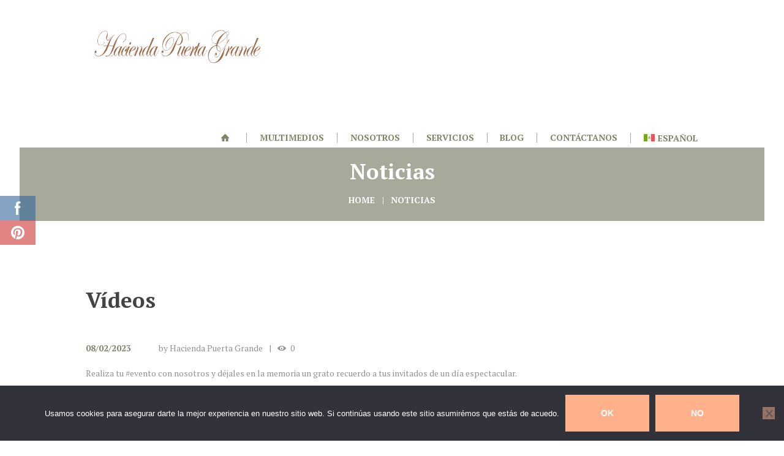

--- FILE ---
content_type: text/html; charset=UTF-8
request_url: https://hdapuertagrande.com.mx/category/noticias/
body_size: 92231
content:
<!DOCTYPE html>
<html lang="es-ES" itemscope itemtype="https://schema.org/WebSite" class="scheme_original">

<head>
	<script>!function(e,c){e[c]=e[c]+(e[c]&&" ")+"quform-js"}(document.documentElement,"className");</script>		<meta charset="UTF-8" />
		<meta name="viewport" content="width=device-width, initial-scale=1, maximum-scale=1">
		<meta name="format-detection" content="telephone=no">
	
		<link rel="profile" href="//gmpg.org/xfn/11" />
		<link rel="pingback" href="" />
		<title>Noticias &#8211; Hacienda Puerta Grande</title>
<meta name='robots' content='max-image-preview:large' />
<link rel="alternate" hreflang="es" href="https://hdapuertagrande.com.mx/category/noticias/" />
<link rel="alternate" hreflang="en" href="https://hdapuertagrande.com.mx/en/category/news/" />
<link rel="alternate" hreflang="x-default" href="https://hdapuertagrande.com.mx/category/noticias/" />
<link rel='dns-prefetch' href='//www.googletagmanager.com' />
<link rel='dns-prefetch' href='//fonts.googleapis.com' />
<link rel='dns-prefetch' href='//use.fontawesome.com' />
<link rel="alternate" type="application/rss+xml" title="Hacienda Puerta Grande &raquo; Feed" href="https://hdapuertagrande.com.mx/feed/" />
<link rel="alternate" type="application/rss+xml" title="Hacienda Puerta Grande &raquo; Feed de los comentarios" href="https://hdapuertagrande.com.mx/comments/feed/" />
<link rel="alternate" type="application/rss+xml" title="Hacienda Puerta Grande &raquo; Categoría Noticias del feed" href="https://hdapuertagrande.com.mx/category/noticias/feed/" />
<style id='wp-img-auto-sizes-contain-inline-css' type='text/css'>
img:is([sizes=auto i],[sizes^="auto," i]){contain-intrinsic-size:3000px 1500px}
/*# sourceURL=wp-img-auto-sizes-contain-inline-css */
</style>
<link rel='stylesheet' id='grw_css-css' href='https://hdapuertagrande.com.mx/wp-content/plugins/google-reviews-business/static/css/google-review.css?ver=56ffe23adcf667a8bf16dbcef2b07662' type='text/css' media='all' />
<style id='wp-emoji-styles-inline-css' type='text/css'>

	img.wp-smiley, img.emoji {
		display: inline !important;
		border: none !important;
		box-shadow: none !important;
		height: 1em !important;
		width: 1em !important;
		margin: 0 0.07em !important;
		vertical-align: -0.1em !important;
		background: none !important;
		padding: 0 !important;
	}
/*# sourceURL=wp-emoji-styles-inline-css */
</style>
<link rel='stylesheet' id='wp-block-library-css' href='https://hdapuertagrande.com.mx/wp-content/plugins/gutenberg/build/styles/block-library/style.min.css?ver=22.4.0' type='text/css' media='all' />
<style id='classic-theme-styles-inline-css' type='text/css'>
.wp-block-button__link{background-color:#32373c;border-radius:9999px;box-shadow:none;color:#fff;font-size:1.125em;padding:calc(.667em + 2px) calc(1.333em + 2px);text-decoration:none}.wp-block-file__button{background:#32373c;color:#fff}.wp-block-accordion-heading{margin:0}.wp-block-accordion-heading__toggle{background-color:inherit!important;color:inherit!important}.wp-block-accordion-heading__toggle:not(:focus-visible){outline:none}.wp-block-accordion-heading__toggle:focus,.wp-block-accordion-heading__toggle:hover{background-color:inherit!important;border:none;box-shadow:none;color:inherit;padding:var(--wp--preset--spacing--20,1em) 0;text-decoration:none}.wp-block-accordion-heading__toggle:focus-visible{outline:auto;outline-offset:0}
/*# sourceURL=https://hdapuertagrande.com.mx/wp-content/plugins/gutenberg/build/styles/block-library/classic.min.css */
</style>
<style id='joinchat-button-style-inline-css' type='text/css'>
.wp-block-joinchat-button{border:none!important;text-align:center}.wp-block-joinchat-button figure{display:table;margin:0 auto;padding:0}.wp-block-joinchat-button figcaption{font:normal normal 400 .6em/2em var(--wp--preset--font-family--system-font,sans-serif);margin:0;padding:0}.wp-block-joinchat-button .joinchat-button__qr{background-color:#fff;border:6px solid #25d366;border-radius:30px;box-sizing:content-box;display:block;height:200px;margin:auto;overflow:hidden;padding:10px;width:200px}.wp-block-joinchat-button .joinchat-button__qr canvas,.wp-block-joinchat-button .joinchat-button__qr img{display:block;margin:auto}.wp-block-joinchat-button .joinchat-button__link{align-items:center;background-color:#25d366;border:6px solid #25d366;border-radius:30px;display:inline-flex;flex-flow:row nowrap;justify-content:center;line-height:1.25em;margin:0 auto;text-decoration:none}.wp-block-joinchat-button .joinchat-button__link:before{background:transparent var(--joinchat-ico) no-repeat center;background-size:100%;content:"";display:block;height:1.5em;margin:-.75em .75em -.75em 0;width:1.5em}.wp-block-joinchat-button figure+.joinchat-button__link{margin-top:10px}@media (orientation:landscape)and (min-height:481px),(orientation:portrait)and (min-width:481px){.wp-block-joinchat-button.joinchat-button--qr-only figure+.joinchat-button__link{display:none}}@media (max-width:480px),(orientation:landscape)and (max-height:480px){.wp-block-joinchat-button figure{display:none}}

/*# sourceURL=https://hdapuertagrande.com.mx/wp-content/plugins/creame-whatsapp-me/gutenberg/build/style-index.css */
</style>
<link rel='stylesheet' id='dashicons-css' href='https://hdapuertagrande.com.mx/wp-includes/css/dashicons.min.css?ver=56ffe23adcf667a8bf16dbcef2b07662' type='text/css' media='all' />
<link rel='stylesheet' id='wp-components-css' href='https://hdapuertagrande.com.mx/wp-content/plugins/gutenberg/build/styles/components/style.min.css?ver=22.4.0' type='text/css' media='all' />
<link rel='stylesheet' id='wp-commands-css' href='https://hdapuertagrande.com.mx/wp-content/plugins/gutenberg/build/styles/commands/style.min.css?ver=22.4.0' type='text/css' media='all' />
<link rel='stylesheet' id='wp-preferences-css' href='https://hdapuertagrande.com.mx/wp-content/plugins/gutenberg/build/styles/preferences/style.min.css?ver=22.4.0' type='text/css' media='all' />
<link rel='stylesheet' id='wp-block-editor-css' href='https://hdapuertagrande.com.mx/wp-content/plugins/gutenberg/build/styles/block-editor/style.min.css?ver=22.4.0' type='text/css' media='all' />
<link rel='stylesheet' id='wp-media-utils-css' href='https://hdapuertagrande.com.mx/wp-content/plugins/gutenberg/build/styles/media-utils/style.min.css?ver=22.4.0' type='text/css' media='all' />
<link rel='stylesheet' id='wp-patterns-css' href='https://hdapuertagrande.com.mx/wp-content/plugins/gutenberg/build/styles/patterns/style.min.css?ver=22.4.0' type='text/css' media='all' />
<link rel='stylesheet' id='wp-editor-css' href='https://hdapuertagrande.com.mx/wp-content/plugins/gutenberg/build/styles/editor/style.min.css?ver=22.4.0' type='text/css' media='all' />
<link rel='stylesheet' id='block-robo-gallery-style-css-css' href='https://hdapuertagrande.com.mx/wp-content/plugins/robo-gallery/includes/extensions/block/dist/blocks.style.build.css?ver=5.1.2' type='text/css' media='all' />
<style id='font-awesome-svg-styles-default-inline-css' type='text/css'>
.svg-inline--fa {
  display: inline-block;
  height: 1em;
  overflow: visible;
  vertical-align: -.125em;
}
/*# sourceURL=font-awesome-svg-styles-default-inline-css */
</style>
<link rel='stylesheet' id='font-awesome-svg-styles-css' href='https://hdapuertagrande.com.mx/wp-content/uploads/font-awesome/v6.2.1/css/svg-with-js.css' type='text/css' media='all' />
<style id='font-awesome-svg-styles-inline-css' type='text/css'>
   .wp-block-font-awesome-icon svg::before,
   .wp-rich-text-font-awesome-icon svg::before {content: unset;}
/*# sourceURL=font-awesome-svg-styles-inline-css */
</style>
<link rel='stylesheet' id='booked-tooltipster-css' href='https://hdapuertagrande.com.mx/wp-content/plugins/booked/assets/js/tooltipster/css/tooltipster.css?ver=3.3.0' type='text/css' media='all' />
<link rel='stylesheet' id='booked-tooltipster-theme-css' href='https://hdapuertagrande.com.mx/wp-content/plugins/booked/assets/js/tooltipster/css/themes/tooltipster-light.css?ver=3.3.0' type='text/css' media='all' />
<link rel='stylesheet' id='booked-animations-css' href='https://hdapuertagrande.com.mx/wp-content/plugins/booked/assets/css/animations.css?ver=2.4.4' type='text/css' media='all' />
<link rel='stylesheet' id='booked-css-css' href='https://hdapuertagrande.com.mx/wp-content/plugins/booked/dist/booked.css?ver=2.4.4' type='text/css' media='all' />
<style id='booked-css-inline-css' type='text/css'>
#ui-datepicker-div.booked_custom_date_picker table.ui-datepicker-calendar tbody td a.ui-state-active,#ui-datepicker-div.booked_custom_date_picker table.ui-datepicker-calendar tbody td a.ui-state-active:hover,body #booked-profile-page input[type=submit].button-primary:hover,body .booked-list-view button.button:hover, body .booked-list-view input[type=submit].button-primary:hover,body div.booked-calendar input[type=submit].button-primary:hover,body .booked-modal input[type=submit].button-primary:hover,body div.booked-calendar .bc-head,body div.booked-calendar .bc-head .bc-col,body div.booked-calendar .booked-appt-list .timeslot .timeslot-people button:hover,body #booked-profile-page .booked-profile-header,body #booked-profile-page .booked-tabs li.active a,body #booked-profile-page .booked-tabs li.active a:hover,body #booked-profile-page .appt-block .google-cal-button > a:hover,#ui-datepicker-div.booked_custom_date_picker .ui-datepicker-header{ background:#efa27d !important; }body #booked-profile-page input[type=submit].button-primary:hover,body div.booked-calendar input[type=submit].button-primary:hover,body .booked-list-view button.button:hover, body .booked-list-view input[type=submit].button-primary:hover,body .booked-modal input[type=submit].button-primary:hover,body div.booked-calendar .bc-head .bc-col,body div.booked-calendar .booked-appt-list .timeslot .timeslot-people button:hover,body #booked-profile-page .booked-profile-header,body #booked-profile-page .appt-block .google-cal-button > a:hover{ border-color:#efa27d !important; }body div.booked-calendar .bc-row.days,body div.booked-calendar .bc-row.days .bc-col,body .booked-calendarSwitcher.calendar,body #booked-profile-page .booked-tabs,#ui-datepicker-div.booked_custom_date_picker table.ui-datepicker-calendar thead,#ui-datepicker-div.booked_custom_date_picker table.ui-datepicker-calendar thead th{ background:#434343 !important; }body div.booked-calendar .bc-row.days .bc-col,body #booked-profile-page .booked-tabs{ border-color:#434343 !important; }#ui-datepicker-div.booked_custom_date_picker table.ui-datepicker-calendar tbody td.ui-datepicker-today a,#ui-datepicker-div.booked_custom_date_picker table.ui-datepicker-calendar tbody td.ui-datepicker-today a:hover,body #booked-profile-page input[type=submit].button-primary,body div.booked-calendar input[type=submit].button-primary,body .booked-list-view button.button, body .booked-list-view input[type=submit].button-primary,body .booked-list-view button.button, body .booked-list-view input[type=submit].button-primary,body .booked-modal input[type=submit].button-primary,body div.booked-calendar .booked-appt-list .timeslot .timeslot-people button,body #booked-profile-page .booked-profile-appt-list .appt-block.approved .status-block,body #booked-profile-page .appt-block .google-cal-button > a,body .booked-modal p.booked-title-bar,body div.booked-calendar .bc-col:hover .date span,body .booked-list-view a.booked_list_date_picker_trigger.booked-dp-active,body .booked-list-view a.booked_list_date_picker_trigger.booked-dp-active:hover,.booked-ms-modal .booked-book-appt,body #booked-profile-page .booked-tabs li a .counter{ background:#ffb18b; }body #booked-profile-page input[type=submit].button-primary,body div.booked-calendar input[type=submit].button-primary,body .booked-list-view button.button, body .booked-list-view input[type=submit].button-primary,body .booked-list-view button.button, body .booked-list-view input[type=submit].button-primary,body .booked-modal input[type=submit].button-primary,body #booked-profile-page .appt-block .google-cal-button > a,body div.booked-calendar .booked-appt-list .timeslot .timeslot-people button,body .booked-list-view a.booked_list_date_picker_trigger.booked-dp-active,body .booked-list-view a.booked_list_date_picker_trigger.booked-dp-active:hover{ border-color:#ffb18b; }body .booked-modal .bm-window p i.fa,body .booked-modal .bm-window a,body .booked-appt-list .booked-public-appointment-title,body .booked-modal .bm-window p.appointment-title,.booked-ms-modal.visible:hover .booked-book-appt{ color:#ffb18b; }.booked-appt-list .timeslot.has-title .booked-public-appointment-title { color:inherit; }
/*# sourceURL=booked-css-inline-css */
</style>
<link rel='stylesheet' id='cookie-notice-front-css' href='https://hdapuertagrande.com.mx/wp-content/plugins/cookie-notice/css/front.min.css?ver=2.5.11' type='text/css' media='all' />
<style id='global-styles-inline-css' type='text/css'>
:root{--wp--preset--aspect-ratio--square: 1;--wp--preset--aspect-ratio--4-3: 4/3;--wp--preset--aspect-ratio--3-4: 3/4;--wp--preset--aspect-ratio--3-2: 3/2;--wp--preset--aspect-ratio--2-3: 2/3;--wp--preset--aspect-ratio--16-9: 16/9;--wp--preset--aspect-ratio--9-16: 9/16;--wp--preset--color--black: #000000;--wp--preset--color--cyan-bluish-gray: #abb8c3;--wp--preset--color--white: #ffffff;--wp--preset--color--pale-pink: #f78da7;--wp--preset--color--vivid-red: #cf2e2e;--wp--preset--color--luminous-vivid-orange: #ff6900;--wp--preset--color--luminous-vivid-amber: #fcb900;--wp--preset--color--light-green-cyan: #7bdcb5;--wp--preset--color--vivid-green-cyan: #00d084;--wp--preset--color--pale-cyan-blue: #8ed1fc;--wp--preset--color--vivid-cyan-blue: #0693e3;--wp--preset--color--vivid-purple: #9b51e0;--wp--preset--gradient--vivid-cyan-blue-to-vivid-purple: linear-gradient(135deg,rgb(6,147,227) 0%,rgb(155,81,224) 100%);--wp--preset--gradient--light-green-cyan-to-vivid-green-cyan: linear-gradient(135deg,rgb(122,220,180) 0%,rgb(0,208,130) 100%);--wp--preset--gradient--luminous-vivid-amber-to-luminous-vivid-orange: linear-gradient(135deg,rgb(252,185,0) 0%,rgb(255,105,0) 100%);--wp--preset--gradient--luminous-vivid-orange-to-vivid-red: linear-gradient(135deg,rgb(255,105,0) 0%,rgb(207,46,46) 100%);--wp--preset--gradient--very-light-gray-to-cyan-bluish-gray: linear-gradient(135deg,rgb(238,238,238) 0%,rgb(169,184,195) 100%);--wp--preset--gradient--cool-to-warm-spectrum: linear-gradient(135deg,rgb(74,234,220) 0%,rgb(151,120,209) 20%,rgb(207,42,186) 40%,rgb(238,44,130) 60%,rgb(251,105,98) 80%,rgb(254,248,76) 100%);--wp--preset--gradient--blush-light-purple: linear-gradient(135deg,rgb(255,206,236) 0%,rgb(152,150,240) 100%);--wp--preset--gradient--blush-bordeaux: linear-gradient(135deg,rgb(254,205,165) 0%,rgb(254,45,45) 50%,rgb(107,0,62) 100%);--wp--preset--gradient--luminous-dusk: linear-gradient(135deg,rgb(255,203,112) 0%,rgb(199,81,192) 50%,rgb(65,88,208) 100%);--wp--preset--gradient--pale-ocean: linear-gradient(135deg,rgb(255,245,203) 0%,rgb(182,227,212) 50%,rgb(51,167,181) 100%);--wp--preset--gradient--electric-grass: linear-gradient(135deg,rgb(202,248,128) 0%,rgb(113,206,126) 100%);--wp--preset--gradient--midnight: linear-gradient(135deg,rgb(2,3,129) 0%,rgb(40,116,252) 100%);--wp--preset--font-size--small: 13px;--wp--preset--font-size--medium: 20px;--wp--preset--font-size--large: 36px;--wp--preset--font-size--x-large: 42px;--wp--preset--spacing--20: 0.44rem;--wp--preset--spacing--30: 0.67rem;--wp--preset--spacing--40: 1rem;--wp--preset--spacing--50: 1.5rem;--wp--preset--spacing--60: 2.25rem;--wp--preset--spacing--70: 3.38rem;--wp--preset--spacing--80: 5.06rem;--wp--preset--shadow--natural: 6px 6px 9px rgba(0, 0, 0, 0.2);--wp--preset--shadow--deep: 12px 12px 50px rgba(0, 0, 0, 0.4);--wp--preset--shadow--sharp: 6px 6px 0px rgba(0, 0, 0, 0.2);--wp--preset--shadow--outlined: 6px 6px 0px -3px rgb(255, 255, 255), 6px 6px rgb(0, 0, 0);--wp--preset--shadow--crisp: 6px 6px 0px rgb(0, 0, 0);}:where(body) { margin: 0; }:where(.is-layout-flex){gap: 0.5em;}:where(.is-layout-grid){gap: 0.5em;}body .is-layout-flex{display: flex;}.is-layout-flex{flex-wrap: wrap;align-items: center;}.is-layout-flex > :is(*, div){margin: 0;}body .is-layout-grid{display: grid;}.is-layout-grid > :is(*, div){margin: 0;}body{padding-top: 0px;padding-right: 0px;padding-bottom: 0px;padding-left: 0px;}a:where(:not(.wp-element-button)){text-decoration: underline;}:root :where(.wp-element-button, .wp-block-button__link){background-color: #32373c;border-width: 0;color: #fff;font-family: inherit;font-size: inherit;font-style: inherit;font-weight: inherit;letter-spacing: inherit;line-height: inherit;padding-top: calc(0.667em + 2px);padding-right: calc(1.333em + 2px);padding-bottom: calc(0.667em + 2px);padding-left: calc(1.333em + 2px);text-decoration: none;text-transform: inherit;}.has-black-color{color: var(--wp--preset--color--black) !important;}.has-cyan-bluish-gray-color{color: var(--wp--preset--color--cyan-bluish-gray) !important;}.has-white-color{color: var(--wp--preset--color--white) !important;}.has-pale-pink-color{color: var(--wp--preset--color--pale-pink) !important;}.has-vivid-red-color{color: var(--wp--preset--color--vivid-red) !important;}.has-luminous-vivid-orange-color{color: var(--wp--preset--color--luminous-vivid-orange) !important;}.has-luminous-vivid-amber-color{color: var(--wp--preset--color--luminous-vivid-amber) !important;}.has-light-green-cyan-color{color: var(--wp--preset--color--light-green-cyan) !important;}.has-vivid-green-cyan-color{color: var(--wp--preset--color--vivid-green-cyan) !important;}.has-pale-cyan-blue-color{color: var(--wp--preset--color--pale-cyan-blue) !important;}.has-vivid-cyan-blue-color{color: var(--wp--preset--color--vivid-cyan-blue) !important;}.has-vivid-purple-color{color: var(--wp--preset--color--vivid-purple) !important;}.has-black-background-color{background-color: var(--wp--preset--color--black) !important;}.has-cyan-bluish-gray-background-color{background-color: var(--wp--preset--color--cyan-bluish-gray) !important;}.has-white-background-color{background-color: var(--wp--preset--color--white) !important;}.has-pale-pink-background-color{background-color: var(--wp--preset--color--pale-pink) !important;}.has-vivid-red-background-color{background-color: var(--wp--preset--color--vivid-red) !important;}.has-luminous-vivid-orange-background-color{background-color: var(--wp--preset--color--luminous-vivid-orange) !important;}.has-luminous-vivid-amber-background-color{background-color: var(--wp--preset--color--luminous-vivid-amber) !important;}.has-light-green-cyan-background-color{background-color: var(--wp--preset--color--light-green-cyan) !important;}.has-vivid-green-cyan-background-color{background-color: var(--wp--preset--color--vivid-green-cyan) !important;}.has-pale-cyan-blue-background-color{background-color: var(--wp--preset--color--pale-cyan-blue) !important;}.has-vivid-cyan-blue-background-color{background-color: var(--wp--preset--color--vivid-cyan-blue) !important;}.has-vivid-purple-background-color{background-color: var(--wp--preset--color--vivid-purple) !important;}.has-black-border-color{border-color: var(--wp--preset--color--black) !important;}.has-cyan-bluish-gray-border-color{border-color: var(--wp--preset--color--cyan-bluish-gray) !important;}.has-white-border-color{border-color: var(--wp--preset--color--white) !important;}.has-pale-pink-border-color{border-color: var(--wp--preset--color--pale-pink) !important;}.has-vivid-red-border-color{border-color: var(--wp--preset--color--vivid-red) !important;}.has-luminous-vivid-orange-border-color{border-color: var(--wp--preset--color--luminous-vivid-orange) !important;}.has-luminous-vivid-amber-border-color{border-color: var(--wp--preset--color--luminous-vivid-amber) !important;}.has-light-green-cyan-border-color{border-color: var(--wp--preset--color--light-green-cyan) !important;}.has-vivid-green-cyan-border-color{border-color: var(--wp--preset--color--vivid-green-cyan) !important;}.has-pale-cyan-blue-border-color{border-color: var(--wp--preset--color--pale-cyan-blue) !important;}.has-vivid-cyan-blue-border-color{border-color: var(--wp--preset--color--vivid-cyan-blue) !important;}.has-vivid-purple-border-color{border-color: var(--wp--preset--color--vivid-purple) !important;}.has-vivid-cyan-blue-to-vivid-purple-gradient-background{background: var(--wp--preset--gradient--vivid-cyan-blue-to-vivid-purple) !important;}.has-light-green-cyan-to-vivid-green-cyan-gradient-background{background: var(--wp--preset--gradient--light-green-cyan-to-vivid-green-cyan) !important;}.has-luminous-vivid-amber-to-luminous-vivid-orange-gradient-background{background: var(--wp--preset--gradient--luminous-vivid-amber-to-luminous-vivid-orange) !important;}.has-luminous-vivid-orange-to-vivid-red-gradient-background{background: var(--wp--preset--gradient--luminous-vivid-orange-to-vivid-red) !important;}.has-very-light-gray-to-cyan-bluish-gray-gradient-background{background: var(--wp--preset--gradient--very-light-gray-to-cyan-bluish-gray) !important;}.has-cool-to-warm-spectrum-gradient-background{background: var(--wp--preset--gradient--cool-to-warm-spectrum) !important;}.has-blush-light-purple-gradient-background{background: var(--wp--preset--gradient--blush-light-purple) !important;}.has-blush-bordeaux-gradient-background{background: var(--wp--preset--gradient--blush-bordeaux) !important;}.has-luminous-dusk-gradient-background{background: var(--wp--preset--gradient--luminous-dusk) !important;}.has-pale-ocean-gradient-background{background: var(--wp--preset--gradient--pale-ocean) !important;}.has-electric-grass-gradient-background{background: var(--wp--preset--gradient--electric-grass) !important;}.has-midnight-gradient-background{background: var(--wp--preset--gradient--midnight) !important;}.has-small-font-size{font-size: var(--wp--preset--font-size--small) !important;}.has-medium-font-size{font-size: var(--wp--preset--font-size--medium) !important;}.has-large-font-size{font-size: var(--wp--preset--font-size--large) !important;}.has-x-large-font-size{font-size: var(--wp--preset--font-size--x-large) !important;}
:where(.wp-block-columns.is-layout-flex){gap: 2em;}:where(.wp-block-columns.is-layout-grid){gap: 2em;}
:root :where(.wp-block-pullquote){font-size: 1.5em;line-height: 1.6;}
:where(.wp-block-post-template.is-layout-flex){gap: 1.25em;}:where(.wp-block-post-template.is-layout-grid){gap: 1.25em;}
:where(.wp-block-term-template.is-layout-flex){gap: 1.25em;}:where(.wp-block-term-template.is-layout-grid){gap: 1.25em;}
/*# sourceURL=global-styles-inline-css */
</style>
<link rel='stylesheet' id='ppb-fonts-css' href='https://hdapuertagrande.com.mx/wp-content/plugins/ultimate-popup-builder//assets/fonts/style.css?ver=56ffe23adcf667a8bf16dbcef2b07662' type='text/css' media='all' />
<link rel='stylesheet' id='ppb-main-css' href='https://hdapuertagrande.com.mx/wp-content/plugins/ultimate-popup-builder//assets/css/frontend/main.css?ver=1.0.0' type='text/css' media='all' />
<link rel='stylesheet' id='animate-css' href='https://hdapuertagrande.com.mx/wp-content/plugins/ultimate-popup-builder//assets/css/frontend/animate.min.css?ver=56ffe23adcf667a8bf16dbcef2b07662' type='text/css' media='all' />
<link rel='stylesheet' id='SFSImainCss-css' href='https://hdapuertagrande.com.mx/wp-content/plugins/ultimate-social-media-icons/css/sfsi-style.css?ver=2.9.6' type='text/css' media='all' />
<link rel='stylesheet' id='wpml-legacy-dropdown-0-css' href='https://hdapuertagrande.com.mx/wp-content/plugins/sitepress-multilingual-cms/templates/language-switchers/legacy-dropdown/style.min.css?ver=1' type='text/css' media='all' />
<style id='wpml-legacy-dropdown-0-inline-css' type='text/css'>
.wpml-ls-statics-shortcode_actions, .wpml-ls-statics-shortcode_actions .wpml-ls-sub-menu, .wpml-ls-statics-shortcode_actions a {border-color:#cdcdcd;}.wpml-ls-statics-shortcode_actions a, .wpml-ls-statics-shortcode_actions .wpml-ls-sub-menu a, .wpml-ls-statics-shortcode_actions .wpml-ls-sub-menu a:link, .wpml-ls-statics-shortcode_actions li:not(.wpml-ls-current-language) .wpml-ls-link, .wpml-ls-statics-shortcode_actions li:not(.wpml-ls-current-language) .wpml-ls-link:link {color:#444444;background-color:#ffffff;}.wpml-ls-statics-shortcode_actions .wpml-ls-sub-menu a:hover,.wpml-ls-statics-shortcode_actions .wpml-ls-sub-menu a:focus, .wpml-ls-statics-shortcode_actions .wpml-ls-sub-menu a:link:hover, .wpml-ls-statics-shortcode_actions .wpml-ls-sub-menu a:link:focus {color:#000000;background-color:#eeeeee;}.wpml-ls-statics-shortcode_actions .wpml-ls-current-language > a {color:#444444;background-color:#ffffff;}.wpml-ls-statics-shortcode_actions .wpml-ls-current-language:hover>a, .wpml-ls-statics-shortcode_actions .wpml-ls-current-language>a:focus {color:#000000;background-color:#eeeeee;}
/*# sourceURL=wpml-legacy-dropdown-0-inline-css */
</style>
<link rel='stylesheet' id='wpml-menu-item-0-css' href='https://hdapuertagrande.com.mx/wp-content/plugins/sitepress-multilingual-cms/templates/language-switchers/menu-item/style.min.css?ver=1' type='text/css' media='all' />
<link rel='stylesheet' id='quform-css' href='https://hdapuertagrande.com.mx/wp-content/plugins/quform/cache/quform.css?ver=1764157116' type='text/css' media='all' />
<link rel='stylesheet' id='royal-event-google-fonts-style-css' href='//fonts.googleapis.com/css?family=PT+Serif:300,300italic,400,400italic,700,700italic%7CYellowtail:300,300italic,400,400italic,700,700italic%7CLato:300,300italic,400,400italic,700,700italic&#038;subset=latin,latin-ext' type='text/css' media='all' />
<link rel='stylesheet' id='fontello-style-css' href='https://hdapuertagrande.com.mx/wp-content/themes/royal-event/css/fontello/css/fontello.css' type='text/css' media='all' />
<link rel='stylesheet' id='royal-event-main-style-css' href='https://hdapuertagrande.com.mx/wp-content/themes/royal-event/style.css' type='text/css' media='all' />
<link rel='stylesheet' id='royal-event-animation-style-css' href='https://hdapuertagrande.com.mx/wp-content/themes/royal-event/fw/css/core.animation.css' type='text/css' media='all' />
<link rel='stylesheet' id='royal-event-shortcodes-style-css' href='https://hdapuertagrande.com.mx/wp-content/plugins/trx_utils/shortcodes/theme.shortcodes.css' type='text/css' media='all' />
<link rel='stylesheet' id='royal-event-theme-style-css' href='https://hdapuertagrande.com.mx/wp-content/themes/royal-event/css/theme.css' type='text/css' media='all' />
<style id='royal-event-theme-style-inline-css' type='text/css'>
 #page_preloader{background-color:#ffffff}.preloader_wrap>div{background-color:#A36D4C}@media (max-width:1024px){header.top_panel_wrap{display:none}.header_mobile{display:block}} .contacts_wrap .logo img{height:87px} blockquote,.vc_row:not(.with-custom-background) .sc_price_block,.sc_audio.sc_audio_player,.sidebar_inner.widget_area_inner,.isotope_wrap .isotope_item_masonry.isotope_item .post_item .post_content{background-image:url(https://hdapuertagrande.com.mx/wp-content/uploads/2017/06/main_bg.jpg); background-repeat:repeat} .title_bg{background-image:url(https://hdapuertagrande.com.mx/wp-content/uploads/2017/06/title2_bg_green.png)} .inverse_colors .title_bg,.sc_intro_inner .title_bg{background-image:url(https://hdapuertagrande.com.mx/wp-content/uploads/2017/06/title2_bg_white.png)} html body.body_style_boxed .body_wrap{background-color:#ffffff}
/*# sourceURL=royal-event-theme-style-inline-css */
</style>
<link rel='stylesheet' id='royal-event-plugin-booked-style-css' href='https://hdapuertagrande.com.mx/wp-content/themes/royal-event/css/plugin.booked.css' type='text/css' media='all' />
<link rel='stylesheet' id='royal-event-responsive-style-css' href='https://hdapuertagrande.com.mx/wp-content/themes/royal-event/css/responsive.css' type='text/css' media='all' />
<link rel='stylesheet' id='mediaelement-css' href='https://hdapuertagrande.com.mx/wp-includes/js/mediaelement/mediaelementplayer-legacy.min.css?ver=4.2.17' type='text/css' media='all' />
<link rel='stylesheet' id='wp-mediaelement-css' href='https://hdapuertagrande.com.mx/wp-includes/js/mediaelement/wp-mediaelement.min.css?ver=56ffe23adcf667a8bf16dbcef2b07662' type='text/css' media='all' />
<link rel='stylesheet' id='font-awesome-official-css' href='https://use.fontawesome.com/releases/v6.2.1/css/all.css' type='text/css' media='all' integrity="sha384-twcuYPV86B3vvpwNhWJuaLdUSLF9+ttgM2A6M870UYXrOsxKfER2MKox5cirApyA" crossorigin="anonymous" />
<link rel='stylesheet' id='font-awesome-official-v4shim-css' href='https://use.fontawesome.com/releases/v6.2.1/css/v4-shims.css' type='text/css' media='all' integrity="sha384-RreHPODFsMyzCpG+dKnwxOSjmjkuPWWdYP8sLpBRoSd8qPNJwaxKGUdxhQOKwUc7" crossorigin="anonymous" />
<script type="text/javascript" src="https://hdapuertagrande.com.mx/wp-content/plugins/google-reviews-business/static/js/wpac-time.js?ver=56ffe23adcf667a8bf16dbcef2b07662" id="wpac_time_js-js"></script>
<script type="text/javascript" id="wpml-cookie-js-extra">
/* <![CDATA[ */
var wpml_cookies = {"wp-wpml_current_language":{"value":"es","expires":1,"path":"/"}};
var wpml_cookies = {"wp-wpml_current_language":{"value":"es","expires":1,"path":"/"}};
//# sourceURL=wpml-cookie-js-extra
/* ]]> */
</script>
<script type="text/javascript" src="https://hdapuertagrande.com.mx/wp-content/plugins/sitepress-multilingual-cms/res/js/cookies/language-cookie.js?ver=486900" id="wpml-cookie-js" defer="defer" data-wp-strategy="defer"></script>
<script type="text/javascript" src="https://hdapuertagrande.com.mx/wp-includes/js/jquery/jquery.min.js?ver=3.7.1" id="jquery-core-js"></script>
<script type="text/javascript" src="https://hdapuertagrande.com.mx/wp-includes/js/jquery/jquery-migrate.min.js?ver=3.4.1" id="jquery-migrate-js"></script>
<script type="text/javascript" id="cookie-notice-front-js-before">
/* <![CDATA[ */
var cnArgs = {"ajaxUrl":"https:\/\/hdapuertagrande.com.mx\/wp-admin\/admin-ajax.php","nonce":"2cbdf3c7ae","hideEffect":"fade","position":"bottom","onScroll":true,"onScrollOffset":100,"onClick":false,"cookieName":"cookie_notice_accepted","cookieTime":2592000,"cookieTimeRejected":2592000,"globalCookie":false,"redirection":false,"cache":false,"revokeCookies":false,"revokeCookiesOpt":"automatic"};

//# sourceURL=cookie-notice-front-js-before
/* ]]> */
</script>
<script type="text/javascript" src="https://hdapuertagrande.com.mx/wp-content/plugins/cookie-notice/js/front.min.js?ver=2.5.11" id="cookie-notice-front-js"></script>
<script type="text/javascript" src="//hdapuertagrande.com.mx/wp-content/plugins/revslider/sr6/assets/js/rbtools.min.js?ver=6.7.40" async id="tp-tools-js"></script>
<script type="text/javascript" src="//hdapuertagrande.com.mx/wp-content/plugins/revslider/sr6/assets/js/rs6.min.js?ver=6.7.40" async id="revmin-js"></script>
<script type="text/javascript" src="https://hdapuertagrande.com.mx/wp-content/plugins/sitepress-multilingual-cms/templates/language-switchers/legacy-dropdown/script.min.js?ver=1" id="wpml-legacy-dropdown-0-js"></script>
<script type="text/javascript" src="https://hdapuertagrande.com.mx/wp-content/themes/royal-event/fw/js/photostack/modernizr.min.js" id="modernizr-js"></script>

<!-- Fragmento de código de la etiqueta de Google (gtag.js) añadida por Site Kit -->
<!-- Fragmento de código de Google Analytics añadido por Site Kit -->
<script type="text/javascript" src="https://www.googletagmanager.com/gtag/js?id=G-SEY0LWT483" id="google_gtagjs-js" async></script>
<script type="text/javascript" id="google_gtagjs-js-after">
/* <![CDATA[ */
window.dataLayer = window.dataLayer || [];function gtag(){dataLayer.push(arguments);}
gtag("set","linker",{"domains":["hdapuertagrande.com.mx"]});
gtag("js", new Date());
gtag("set", "developer_id.dZTNiMT", true);
gtag("config", "G-SEY0LWT483");
//# sourceURL=google_gtagjs-js-after
/* ]]> */
</script>
<script></script>
<!-- OG: 3.3.8 -->
<meta property="og:image" content="https://hdapuertagrande.com.mx/wp-content/uploads/2017/06/cropped-favicon.png"><meta property="og:type" content="website"><meta property="og:locale" content="es"><meta property="og:site_name" content="Hacienda Puerta Grande"><meta property="og:url" content="https://hdapuertagrande.com.mx/category/noticias/"><meta property="og:title" content="Noticias &#8211; Hacienda Puerta Grande">

<meta property="twitter:partner" content="ogwp"><meta property="twitter:title" content="Noticias &#8211; Hacienda Puerta Grande"><meta property="twitter:url" content="https://hdapuertagrande.com.mx/category/noticias/">
<meta itemprop="image" content="https://hdapuertagrande.com.mx/wp-content/uploads/2017/06/cropped-favicon.png"><meta itemprop="name" content="Noticias &#8211; Hacienda Puerta Grande">
<!-- /OG -->

<link rel="https://api.w.org/" href="https://hdapuertagrande.com.mx/wp-json/" /><link rel="alternate" title="JSON" type="application/json" href="https://hdapuertagrande.com.mx/wp-json/wp/v2/categories/9" /><link rel="EditURI" type="application/rsd+xml" title="RSD" href="https://hdapuertagrande.com.mx/xmlrpc.php?rsd" />

<meta name="generator" content="WPML ver:4.8.6 stt:1,2;" />
<meta name="generator" content="Site Kit by Google 1.170.0" /><meta name="follow.[base64]" content="lePzzaWJVKHRYRpnWMjW"/>
<!-- Metaetiquetas de Google AdSense añadidas por Site Kit -->
<meta name="google-adsense-platform-account" content="ca-host-pub-2644536267352236">
<meta name="google-adsense-platform-domain" content="sitekit.withgoogle.com">
<!-- Acabar con las metaetiquetas de Google AdSense añadidas por Site Kit -->
<meta name="generator" content="Elementor 3.34.2; features: additional_custom_breakpoints; settings: css_print_method-external, google_font-enabled, font_display-auto">
			<style>
				.e-con.e-parent:nth-of-type(n+4):not(.e-lazyloaded):not(.e-no-lazyload),
				.e-con.e-parent:nth-of-type(n+4):not(.e-lazyloaded):not(.e-no-lazyload) * {
					background-image: none !important;
				}
				@media screen and (max-height: 1024px) {
					.e-con.e-parent:nth-of-type(n+3):not(.e-lazyloaded):not(.e-no-lazyload),
					.e-con.e-parent:nth-of-type(n+3):not(.e-lazyloaded):not(.e-no-lazyload) * {
						background-image: none !important;
					}
				}
				@media screen and (max-height: 640px) {
					.e-con.e-parent:nth-of-type(n+2):not(.e-lazyloaded):not(.e-no-lazyload),
					.e-con.e-parent:nth-of-type(n+2):not(.e-lazyloaded):not(.e-no-lazyload) * {
						background-image: none !important;
					}
				}
			</style>
			<meta name="generator" content="Powered by WPBakery Page Builder - drag and drop page builder for WordPress."/>
<meta name="generator" content="Powered by Slider Revolution 6.7.40 - responsive, Mobile-Friendly Slider Plugin for WordPress with comfortable drag and drop interface." />
<link rel="icon" href="https://hdapuertagrande.com.mx/wp-content/uploads/2017/06/cropped-favicon-32x32.png" sizes="32x32" />
<link rel="icon" href="https://hdapuertagrande.com.mx/wp-content/uploads/2017/06/cropped-favicon-192x192.png" sizes="192x192" />
<link rel="apple-touch-icon" href="https://hdapuertagrande.com.mx/wp-content/uploads/2017/06/cropped-favicon-180x180.png" />
<meta name="msapplication-TileImage" content="https://hdapuertagrande.com.mx/wp-content/uploads/2017/06/cropped-favicon-270x270.png" />
<script>function setREVStartSize(e){
			//window.requestAnimationFrame(function() {
				window.RSIW = window.RSIW===undefined ? window.innerWidth : window.RSIW;
				window.RSIH = window.RSIH===undefined ? window.innerHeight : window.RSIH;
				try {
					var pw = document.getElementById(e.c).parentNode.offsetWidth,
						newh;
					pw = pw===0 || isNaN(pw) || (e.l=="fullwidth" || e.layout=="fullwidth") ? window.RSIW : pw;
					e.tabw = e.tabw===undefined ? 0 : parseInt(e.tabw);
					e.thumbw = e.thumbw===undefined ? 0 : parseInt(e.thumbw);
					e.tabh = e.tabh===undefined ? 0 : parseInt(e.tabh);
					e.thumbh = e.thumbh===undefined ? 0 : parseInt(e.thumbh);
					e.tabhide = e.tabhide===undefined ? 0 : parseInt(e.tabhide);
					e.thumbhide = e.thumbhide===undefined ? 0 : parseInt(e.thumbhide);
					e.mh = e.mh===undefined || e.mh=="" || e.mh==="auto" ? 0 : parseInt(e.mh,0);
					if(e.layout==="fullscreen" || e.l==="fullscreen")
						newh = Math.max(e.mh,window.RSIH);
					else{
						e.gw = Array.isArray(e.gw) ? e.gw : [e.gw];
						for (var i in e.rl) if (e.gw[i]===undefined || e.gw[i]===0) e.gw[i] = e.gw[i-1];
						e.gh = e.el===undefined || e.el==="" || (Array.isArray(e.el) && e.el.length==0)? e.gh : e.el;
						e.gh = Array.isArray(e.gh) ? e.gh : [e.gh];
						for (var i in e.rl) if (e.gh[i]===undefined || e.gh[i]===0) e.gh[i] = e.gh[i-1];
											
						var nl = new Array(e.rl.length),
							ix = 0,
							sl;
						e.tabw = e.tabhide>=pw ? 0 : e.tabw;
						e.thumbw = e.thumbhide>=pw ? 0 : e.thumbw;
						e.tabh = e.tabhide>=pw ? 0 : e.tabh;
						e.thumbh = e.thumbhide>=pw ? 0 : e.thumbh;
						for (var i in e.rl) nl[i] = e.rl[i]<window.RSIW ? 0 : e.rl[i];
						sl = nl[0];
						for (var i in nl) if (sl>nl[i] && nl[i]>0) { sl = nl[i]; ix=i;}
						var m = pw>(e.gw[ix]+e.tabw+e.thumbw) ? 1 : (pw-(e.tabw+e.thumbw)) / (e.gw[ix]);
						newh =  (e.gh[ix] * m) + (e.tabh + e.thumbh);
					}
					var el = document.getElementById(e.c);
					if (el!==null && el) el.style.height = newh+"px";
					el = document.getElementById(e.c+"_wrapper");
					if (el!==null && el) {
						el.style.height = newh+"px";
						el.style.display = "block";
					}
				} catch(e){
					console.log("Failure at Presize of Slider:" + e)
				}
			//});
		  };</script>
<noscript><style> .wpb_animate_when_almost_visible { opacity: 1; }</style></noscript></head>

<body class="archive category category-noticias category-9 wp-theme-royal-event cookies-not-set sfsi_actvite_theme_flat royal_event_body body_style_boxed body_filled article_style_stretch layout_excerpt template_excerpt scheme_original top_panel_show top_panel_above sidebar_hide sidebar_outer_hide preloader wpb-js-composer js-comp-ver-8.7.2 vc_responsive elementor-default elementor-kit-2034">
      
	<a id="toc_home" class="sc_anchor" title="Home" data-description="&lt;i&gt;Return to Home&lt;/i&gt; - &lt;br&gt;navigate to home page of the site" data-icon="icon-home" data-url="https://hdapuertagrande.com.mx/" data-separator="yes"></a><a id="toc_top" class="sc_anchor" title="To Top" data-description="&lt;i&gt;Back to top&lt;/i&gt; - &lt;br&gt;scroll to top of the page" data-icon="icon-double-up" data-url="" data-separator="yes"></a><div id="page_preloader"><div class="preloader_wrap preloader_square"><div class="preloader_square1"></div><div class="preloader_square2"></div></div></div>
	
	
	
	<div class="body_wrap">

		
		<div class="page_wrap">

					
		<div class="top_panel_fixed_wrap"></div>

		<header class="top_panel_wrap top_panel_style_3 scheme_original">
			<div class="top_panel_wrap_inner top_panel_inner_style_3 top_panel_position_above">
			
			
			<div class="top_panel_middle" >
				<div class="content_wrap">
					<div class="contact_logo">
								<div class="logo">
			<a href="https://hdapuertagrande.com.mx/"><img fetchpriority="high" src="https://hdapuertagrande.com.mx/wp-content/uploads/2017/11/hdapg.png" class="logo_main" alt="logo_main" width="500" height="150"><img src="https://hdapuertagrande.com.mx/wp-content/uploads/2017/11/hdapg.png" class="logo_fixed" alt="logo_fixed" width="500" height="150"></a>
		</div>
							</div>
					<div class="menu_main_wrap">
						<nav class="menu_main_nav_area menu_hover_fade">
							<ul id="menu_main" class="menu_main_nav"><li id="menu-item-2696" class="icon-home menu-item menu-item-type-post_type menu-item-object-page menu-item-home menu-item-2696"><a href="https://hdapuertagrande.com.mx/"><span>Inicio</span></a></li>
<li id="menu-item-5496" class="menu-item menu-item-type-custom menu-item-object-custom menu-item-has-children menu-item-5496"><a href="#"><span>Multimedios</span></a>
<ul class="sub-menu">
	<li id="menu-item-2483" class="menu-item menu-item-type-post_type menu-item-object-page menu-item-2483"><a href="https://hdapuertagrande.com.mx/vr-360/"><span>VR 360</span></a></li>
	<li id="menu-item-2502" class="menu-item menu-item-type-post_type menu-item-object-page menu-item-2502"><a href="https://hdapuertagrande.com.mx/videos/"><span>Vídeos</span></a></li>
	<li id="menu-item-2297" class="menu-item menu-item-type-post_type menu-item-object-page menu-item-2297"><a href="https://hdapuertagrande.com.mx/galeria/"><span>Galería</span></a></li>
</ul>
</li>
<li id="menu-item-225" class="menu-item menu-item-type-custom menu-item-object-custom menu-item-has-children menu-item-225"><a href="#"><span>Nosotros</span></a>
<ul class="sub-menu">
	<li id="menu-item-5962" class="menu-item menu-item-type-post_type menu-item-object-page menu-item-5962"><a href="https://hdapuertagrande.com.mx/horario-comercial/"><span>Horario comercial</span></a></li>
	<li id="menu-item-837" class="menu-item menu-item-type-post_type menu-item-object-page menu-item-837"><a href="https://hdapuertagrande.com.mx/aviso-de-privacidad/"><span>Aviso de Privacidad</span></a></li>
	<li id="menu-item-227" class="menu-item menu-item-type-post_type menu-item-object-page menu-item-227"><a href="https://hdapuertagrande.com.mx/acerca-de-nosotros/"><span>Acerca de Nosotros</span></a></li>
</ul>
</li>
<li id="menu-item-159" class="menu-item menu-item-type-custom menu-item-object-custom menu-item-has-children menu-item-159"><a href="#"><span>Servicios</span></a>
<ul class="sub-menu">
	<li id="menu-item-526" class="menu-item menu-item-type-post_type menu-item-object-page menu-item-526"><a href="https://hdapuertagrande.com.mx/cotizar/"><span>Cotizar</span></a></li>
	<li id="menu-item-1341" class="menu-item menu-item-type-post_type menu-item-object-page menu-item-1341"><a href="https://hdapuertagrande.com.mx/comentarios-de-clientes/"><span>Comentarios de Clientes</span></a></li>
	<li id="menu-item-160" class="menu-item menu-item-type-post_type menu-item-object-page menu-item-160"><a href="https://hdapuertagrande.com.mx/nuestros-servicios/"><span>Nuestros Servicios</span></a></li>
	<li id="menu-item-1582" class="menu-item menu-item-type-post_type menu-item-object-page menu-item-1582"><a href="https://hdapuertagrande.com.mx/eventos-sociales/"><span>Eventos Sociales</span></a></li>
	<li id="menu-item-1670" class="menu-item menu-item-type-post_type menu-item-object-page menu-item-1670"><a href="https://hdapuertagrande.com.mx/salones/"><span>Salones</span></a></li>
</ul>
</li>
<li id="menu-item-807" class="menu-item menu-item-type-post_type menu-item-object-page current_page_parent menu-item-has-children menu-item-807"><a href="https://hdapuertagrande.com.mx/blog/"><span>Blog</span></a>
<ul class="sub-menu">
	<li id="menu-item-824" class="menu-item menu-item-type-post_type menu-item-object-page menu-item-824"><a href="https://hdapuertagrande.com.mx/portafolio/"><span>Portafolio</span></a></li>
</ul>
</li>
<li id="menu-item-190" class="menu-item menu-item-type-post_type menu-item-object-page menu-item-190"><a href="https://hdapuertagrande.com.mx/contactanos/"><span>Contáctanos</span></a></li>
<li id="menu-item-wpml-ls-6-es" class="menu-item-language menu-item-language-current menu-item wpml-ls-slot-6 wpml-ls-item wpml-ls-item-es wpml-ls-current-language wpml-ls-menu-item wpml-ls-first-item menu-item-type-wpml_ls_menu_item menu-item-object-wpml_ls_menu_item menu-item-has-children menu-item-wpml-ls-6-es"><a href="https://hdapuertagrande.com.mx/category/noticias/" role="menuitem"><span><img
            class="wpml-ls-flag"
            src="https://hdapuertagrande.com.mx/wp-content/uploads/flags/mx.svg"
            alt=""
            
            
    /><span class="wpml-ls-native" lang="es">Español</span></span></a>
<ul class="sub-menu">
	<li id="menu-item-wpml-ls-6-en" class="menu-item-language menu-item wpml-ls-slot-6 wpml-ls-item wpml-ls-item-en wpml-ls-menu-item wpml-ls-last-item menu-item-type-wpml_ls_menu_item menu-item-object-wpml_ls_menu_item menu-item-wpml-ls-6-en"><a href="https://hdapuertagrande.com.mx/en/category/news/" title="Cambiar a English" aria-label="Cambiar a English" role="menuitem"><span><img
            class="wpml-ls-flag"
            src="https://hdapuertagrande.com.mx/wp-content/uploads/flags/us.svg"
            alt=""
            
            
    /><span class="wpml-ls-native" lang="en">English</span></span></a></li>
</ul>
</li>
</ul>						</nav>
					</div>
				</div>
			</div>

			</div>
		</header>

			<div class="header_mobile">
		<div class="content_wrap">
			<div class="menu_button icon-menu"></div>
					<div class="logo">
			<a href="https://hdapuertagrande.com.mx/"><img fetchpriority="high" src="https://hdapuertagrande.com.mx/wp-content/uploads/2017/11/hdapg.png" class="logo_main" alt="logo_main" width="500" height="150"></a>
		</div>
				</div>
		<div class="side_wrap">
			<div class="close">Close</div>
			<div class="panel_top">
				<nav class="menu_main_nav_area">
					<ul id="menu_mobile" class="menu_main_nav"><li class="icon-home menu-item menu-item-type-post_type menu-item-object-page menu-item-home menu-item-2696"><a href="https://hdapuertagrande.com.mx/"><span>Inicio</span></a></li>
<li class="menu-item menu-item-type-custom menu-item-object-custom menu-item-has-children menu-item-5496"><a href="#"><span>Multimedios</span></a>
<ul class="sub-menu">
	<li class="menu-item menu-item-type-post_type menu-item-object-page menu-item-2483"><a href="https://hdapuertagrande.com.mx/vr-360/"><span>VR 360</span></a></li>
	<li class="menu-item menu-item-type-post_type menu-item-object-page menu-item-2502"><a href="https://hdapuertagrande.com.mx/videos/"><span>Vídeos</span></a></li>
	<li class="menu-item menu-item-type-post_type menu-item-object-page menu-item-2297"><a href="https://hdapuertagrande.com.mx/galeria/"><span>Galería</span></a></li>
</ul>
</li>
<li class="menu-item menu-item-type-custom menu-item-object-custom menu-item-has-children menu-item-225"><a href="#"><span>Nosotros</span></a>
<ul class="sub-menu">
	<li class="menu-item menu-item-type-post_type menu-item-object-page menu-item-5962"><a href="https://hdapuertagrande.com.mx/horario-comercial/"><span>Horario comercial</span></a></li>
	<li class="menu-item menu-item-type-post_type menu-item-object-page menu-item-837"><a href="https://hdapuertagrande.com.mx/aviso-de-privacidad/"><span>Aviso de Privacidad</span></a></li>
	<li class="menu-item menu-item-type-post_type menu-item-object-page menu-item-227"><a href="https://hdapuertagrande.com.mx/acerca-de-nosotros/"><span>Acerca de Nosotros</span></a></li>
</ul>
</li>
<li class="menu-item menu-item-type-custom menu-item-object-custom menu-item-has-children menu-item-159"><a href="#"><span>Servicios</span></a>
<ul class="sub-menu">
	<li class="menu-item menu-item-type-post_type menu-item-object-page menu-item-526"><a href="https://hdapuertagrande.com.mx/cotizar/"><span>Cotizar</span></a></li>
	<li class="menu-item menu-item-type-post_type menu-item-object-page menu-item-1341"><a href="https://hdapuertagrande.com.mx/comentarios-de-clientes/"><span>Comentarios de Clientes</span></a></li>
	<li class="menu-item menu-item-type-post_type menu-item-object-page menu-item-160"><a href="https://hdapuertagrande.com.mx/nuestros-servicios/"><span>Nuestros Servicios</span></a></li>
	<li class="menu-item menu-item-type-post_type menu-item-object-page menu-item-1582"><a href="https://hdapuertagrande.com.mx/eventos-sociales/"><span>Eventos Sociales</span></a></li>
	<li class="menu-item menu-item-type-post_type menu-item-object-page menu-item-1670"><a href="https://hdapuertagrande.com.mx/salones/"><span>Salones</span></a></li>
</ul>
</li>
<li class="menu-item menu-item-type-post_type menu-item-object-page current_page_parent menu-item-has-children menu-item-807"><a href="https://hdapuertagrande.com.mx/blog/"><span>Blog</span></a>
<ul class="sub-menu">
	<li class="menu-item menu-item-type-post_type menu-item-object-page menu-item-824"><a href="https://hdapuertagrande.com.mx/portafolio/"><span>Portafolio</span></a></li>
</ul>
</li>
<li class="menu-item menu-item-type-post_type menu-item-object-page menu-item-190"><a href="https://hdapuertagrande.com.mx/contactanos/"><span>Contáctanos</span></a></li>
<li class="menu-item-language menu-item-language-current menu-item wpml-ls-slot-6 wpml-ls-item wpml-ls-item-es wpml-ls-current-language wpml-ls-menu-item wpml-ls-first-item menu-item-type-wpml_ls_menu_item menu-item-object-wpml_ls_menu_item menu-item-has-children menu-item-wpml-ls-6-es"><a href="https://hdapuertagrande.com.mx/category/noticias/" role="menuitem"><span><img
            class="wpml-ls-flag"
            src="https://hdapuertagrande.com.mx/wp-content/uploads/flags/mx.svg"
            alt=""
            
            
    /><span class="wpml-ls-native" lang="es">Español</span></span></a>
<ul class="sub-menu">
	<li class="menu-item-language menu-item wpml-ls-slot-6 wpml-ls-item wpml-ls-item-en wpml-ls-menu-item wpml-ls-last-item menu-item-type-wpml_ls_menu_item menu-item-object-wpml_ls_menu_item menu-item-wpml-ls-6-en"><a href="https://hdapuertagrande.com.mx/en/category/news/" title="Cambiar a English" aria-label="Cambiar a English" role="menuitem"><span><img
            class="wpml-ls-flag"
            src="https://hdapuertagrande.com.mx/wp-content/uploads/flags/us.svg"
            alt=""
            
            
    /><span class="wpml-ls-native" lang="en">English</span></span></a></li>
</ul>
</li>
</ul>				</nav>
							</div>
			
			
			<div class="panel_bottom">
							</div>
		</div>
		<div class="mask"></div>
	</div>				<div class="top_panel_title top_panel_style_3  title_present breadcrumbs_present scheme_original">
					<div class="top_panel_title_inner top_panel_inner_style_3  title_present_inner breadcrumbs_present_inner">
						<div class="content_wrap">
							<h1 class="page_title">Noticias</h1><div class="breadcrumbs"><a class="breadcrumbs_item home" href="https://hdapuertagrande.com.mx/">Home</a><span class="breadcrumbs_delimiter"></span><span class="breadcrumbs_item current">Noticias</span></div>						</div>
					</div>
				</div>
				
			<div class="page_content_wrap page_paddings_yes">

				
<div class="content_wrap">
<div class="content">		<article class="post_item post_item_excerpt post_featured_center post_format_standard odd post-2357 post type-post status-publish format-standard hentry category-noticias">
			<h3 class="post_title"><a href="https://hdapuertagrande.com.mx/videos/"><span class="post_icon icon-book-open"></span>Vídeos</a></h3>	
			<div class="post_content clearfix">
				<div class="post_info">
				<span class="post_info_item post_info_posted"> <a href="https://hdapuertagrande.com.mx/videos/" class="post_info_date">08/02/2023</a></span>
					<span class="post_info_item post_info_posted_by">by <a href="https://hdapuertagrande.com.mx/author/hacienda-puerta-grande/" class="post_info_author">Hacienda Puerta Grande</a></span>
			<span class="post_info_item post_info_counters">	<a class="post_counters_item post_counters_views icon-eye" title="Views - 0" href="https://hdapuertagrande.com.mx/videos/"><span class="post_counters_number">0</span></a>
	</span>
		</div>		
				<div class="post_descr">
				<p>Realiza tu #evento con nosotros y déjales en la memoria un grato recuerdo a tus invitados de un día espectacular.</p><a href="https://hdapuertagrande.com.mx/videos/" class="sc_button sc_button_square sc_button_style_filled sc_button_size_small">Read more</a>				</div>

			</div>	<!-- /.post_content -->

		</article>	<!-- /.post_item -->

			<article class="post_item post_item_excerpt post_featured_center post_format_video even last post-1984 post type-post status-publish format-video has-post-thumbnail hentry category-banquetes-y-ceremonias category-noticias category-uncategorized post_format-post-format-video">
			<span class="sticky_label"></span><h3 class="post_title"><a href="https://hdapuertagrande.com.mx/hacienda-puerta-grande/"><span class="post_icon icon-video"></span>Hacienda Puerta Grande</a></h3>				<div class="post_featured">
				<div class="sc_video_player"><div class="sc_video_frame sc_video_play_button hover_icon hover_icon_play" data-width="100%" data-height="400" data-video="&lt;iframe class=&quot;video_frame&quot; src=&quot;https://hdapuertagrande.com.mx/wp-content/uploads/2020/03/hdapuertagrande.mp4?autoplay=1&quot; width=&quot;0&quot; height=&quot;0&quot; frameborder=&quot;0&quot; webkitAllowFullScreen=&quot;webkitAllowFullScreen&quot; mozallowfullscreen=&quot;mozallowfullscreen&quot; allowFullScreen=&quot;allowFullScreen&quot;&gt;&lt;/iframe&gt;"><img class="wp-post-image" alt="hdapg.png" src="https://hdapuertagrande.com.mx/wp-content/uploads/2020/03/hdapg.png"></div></div>				</div>
				
			<div class="post_content clearfix">
				<div class="post_info">
				<span class="post_info_item post_info_posted"> <a href="https://hdapuertagrande.com.mx/hacienda-puerta-grande/" class="post_info_date">05/03/2020</a></span>
					<span class="post_info_item post_info_posted_by">by <a href="https://hdapuertagrande.com.mx/author/hacienda-puerta-grande/" class="post_info_author">Hacienda Puerta Grande</a></span>
			<span class="post_info_item post_info_counters">	<a class="post_counters_item post_counters_views icon-eye" title="Views - 0" href="https://hdapuertagrande.com.mx/hacienda-puerta-grande/"><span class="post_counters_number">0</span></a>
	</span>
		</div>		
				<div class="post_descr">
				<a href="https://hdapuertagrande.com.mx/hacienda-puerta-grande/" class="sc_button sc_button_square sc_button_style_filled sc_button_size_small">Read more</a>				</div>

			</div>	<!-- /.post_content -->

		</article>	<!-- /.post_item -->

	
		</div> <!-- </div> class="content"> -->
	</div> <!-- </div> class="content_wrap"> -->			
			</div>		<!-- </.page_content_wrap> -->
			
							<footer class="footer_wrap widget_area scheme_original">
					<div class="footer_wrap_inner widget_area_inner">
						<div class="content_wrap">
							<div class="columns_wrap"><aside id="icl_lang_sel_widget-2" class="widget_number_1 column-1_3 widget widget_icl_lang_sel_widget">
<div
	 class="wpml-ls-sidebars-sidebar_footer wpml-ls wpml-ls-legacy-dropdown js-wpml-ls-legacy-dropdown" id="lang_sel">
	<ul role="menu">

		<li role="none" tabindex="0" class="wpml-ls-slot-sidebar_footer wpml-ls-item wpml-ls-item-es wpml-ls-current-language wpml-ls-first-item wpml-ls-item-legacy-dropdown">
			<a href="#" class="js-wpml-ls-item-toggle wpml-ls-item-toggle lang_sel_sel icl-es" role="menuitem" title="Cambiar a Español(Español)">
                            <img
            class="wpml-ls-flag iclflag"
            src="https://hdapuertagrande.com.mx/wp-content/uploads/flags/mx.svg"
            alt=""
            
            
    /><span class="wpml-ls-native icl_lang_sel_native" role="menuitem">Español</span></a>

			<ul class="wpml-ls-sub-menu" role="menu">
				
					<li class="icl-en wpml-ls-slot-sidebar_footer wpml-ls-item wpml-ls-item-en wpml-ls-last-item" role="none">
						<a href="https://hdapuertagrande.com.mx/en/category/news/" class="wpml-ls-link" role="menuitem" aria-label="Cambiar a Inglés(English)" title="Cambiar a Inglés(English)">
                                        <img
            class="wpml-ls-flag iclflag"
            src="https://hdapuertagrande.com.mx/wp-content/uploads/flags/us.svg"
            alt=""
            
            
    /><span class="wpml-ls-native icl_lang_sel_native" lang="en">English</span><span class="wpml-ls-display icl_lang_sel_translated"><span class="wpml-ls-bracket icl_lang_sel_bracket"> (</span>Inglés<span class="wpml-ls-bracket icl_lang_sel_bracket">)</span></span></a>
					</li>

							</ul>

		</li>

	</ul>
</div>
</aside><aside id="text-2" class="widget_number_2 column-1_3 widget widget_text"><h5 class="widget_title">Información de contacto</h5>			<div class="textwidget"><p><em>Paseo Alexander Von Humboldt #14</em><br />
<em> Lomas Verdes 3º Sección</em><br />
<em> Naucalpan de Juárez</em><br />
<em> C.P. 53125</em><br />
<em> Estado de México</em><br />
<em> Tels: 53446715 – 53446720 – 53448320</em></p>
</div>
		</aside><aside id="calendar-3" class="widget_number_3 column-1_3 widget widget_calendar"><h5 class="widget_title">Calendar</h5><div id="calendar_wrap" class="calendar_wrap"><table id="wp-calendar-451831539" class="wp-calendar"><thead><tr><th class="month_prev"><a class="item" href="#" data-type="post" data-year="2023" data-month="02" data-letter="1" title="View posts for febrero 2023"></a></th><th class="month_cur" colspan="5">enero </th><th class="month_next"><span class="item"></span></th></tr><tr><th class="weekday" scope="col" title="lunes">L</th><th class="weekday" scope="col" title="martes">M</th><th class="weekday" scope="col" title="miércoles">X</th><th class="weekday" scope="col" title="jueves">J</th><th class="weekday" scope="col" title="viernes">V</th><th class="weekday" scope="col" title="sábado">S</th><th class="weekday" scope="col" title="domingo">D</th></tr></thead><tbody><tr><td colspan="3" class="pad"><span class="day_wrap">&nbsp;</span></td><td class="day"><span class="day_wrap">1</span></td><td class="day"><span class="day_wrap">2</span></td><td class="day"><span class="day_wrap">3</span></td><td class="day"><span class="day_wrap">4</span></td></tr><tr><td class="day"><span class="day_wrap">5</span></td><td class="day"><span class="day_wrap">6</span></td><td class="day"><span class="day_wrap">7</span></td><td class="day"><span class="day_wrap">8</span></td><td class="day"><span class="day_wrap">9</span></td><td class="day"><span class="day_wrap">10</span></td><td class="day"><span class="day_wrap">11</span></td></tr><tr><td class="day"><span class="day_wrap">12</span></td><td class="day"><span class="day_wrap">13</span></td><td class="day"><span class="day_wrap">14</span></td><td class="day"><span class="day_wrap">15</span></td><td class="day"><span class="day_wrap">16</span></td><td class="day"><span class="day_wrap">17</span></td><td class="day"><span class="day_wrap">18</span></td></tr><tr><td class="day"><span class="day_wrap">19</span></td><td class="day"><span class="day_wrap">20</span></td><td class="today"><span class="day_wrap">21</span></td><td class="day"><span class="day_wrap">22</span></td><td class="day"><span class="day_wrap">23</span></td><td class="day"><span class="day_wrap">24</span></td><td class="day"><span class="day_wrap">25</span></td></tr><tr><td class="day"><span class="day_wrap">26</span></td><td class="day"><span class="day_wrap">27</span></td><td class="day"><span class="day_wrap">28</span></td><td class="day"><span class="day_wrap">29</span></td><td class="day"><span class="day_wrap">30</span></td><td class="day"><span class="day_wrap">31</span></td><td class="pad" colspan="1"><span class="day_wrap">&nbsp;</span></td></tr></tbody></table></div></aside><aside id="tag_cloud-3" class="widget_number_4 column-1_3 widget widget_tag_cloud"><h5 class="widget_title">Etiquetas</h5><div class="tagcloud"><a href="https://hdapuertagrande.com.mx/tag/decoracion/" class="tag-cloud-link tag-link-55 tag-link-position-1" style="font-size: 8pt;" aria-label="decoración (1 elemento)">decoración</a></div>
</aside><aside id="block-3" class="widget_number_5 column-1_3 widget widget_block"><p><div class="business-hours" id="business_hours_shortcode_5964"><div class="content"><h5><span style="color: #808369;"><em><strong>Horario Comercial:</strong></em></span></h5>
<p><i class="fas fa-calendar"></i> Lunes &#8211; Viernes: 10:00 AM &#8211; 5:30 PM<br />
<i class="fas fa-calendar"></i> Sábado: 10:00 AM &#8211; 2:30 PM<br />
<i class="fas fa-calendar"></i> Domingo: Cerrado</p>
<p>Receso:<br />
<i class="fas fa-coffee"></i> Lunes &#8211; Viernes: 2:30 PM &#8211; 4:00 PM</p>
<p>Puede ponerse en contacto con nosotros <a href="https://hdapuertagrande.com.mx/contactanos/" target="_blank" rel="noopener">aquí</a> o hacer una consulta <a href="https://hdapuertagrande.com.mx/cotizar/" target="_blank" rel="noopener">aquí</a></p>
<hr />
</div></div></p>
<p><div class="business-hours" id="business_hours_shortcode_5968"><div class="content"></div></div></p>
</aside><aside id="block-4" class="widget_number_6 column-1_3 widget widget_block"><p><span id="siteseal"><script async type="text/javascript" src="https://seal.godaddy.com/getSeal?sealID=JJhKdZWwjITUEBF9VAmBlr8KddMRwEBGlMy2DGNrFkEmS1URqYXDBujcjoQJ"></script></span></p>
</aside></div>	<!-- /.columns_wrap -->
						</div>	<!-- /.content_wrap -->
					</div>	<!-- /.footer_wrap_inner -->
				</footer>	<!-- /.footer_wrap -->
				 
				<footer class="copyright_wrap copyright_style_socials  scheme_original">
					<div class="copyright_wrap_inner">
						<div class="content_wrap">
							<div class="sc_socials sc_socials_type_icons sc_socials_shape_round sc_socials_size_tiny"><div class="sc_socials_item"><a href="https://www.facebook.com/HdaPG/" target="_blank" class="social_icons social_facebook"><span class="icon-facebook"></span></a></div><div class="sc_socials_item"><a href="https://www.instagram.com/hda_puertagrande/" target="_blank" class="social_icons social_instagramm"><span class="icon-instagramm"></span></a></div><div class="sc_socials_item"><a href="https://www.pinterest.com.mx/haciendapuertagrande/" target="_blank" class="social_icons social_pinterest-circled"><span class="icon-pinterest-circled"></span></a></div><div class="sc_socials_item"><a href="https://www.youtube.com/channel/UCX61OKWbzdaCFy2iHY_2lfw/" target="_blank" class="social_icons social_youtube"><span class="icon-youtube"></span></a></div></div>							<div class="copyright"><p>Hacienda Puerta Grande  © 2000 - 2023.   All Rights Reserved <a href="https://hdapuertagrande.com.mx/about/">Terms of Use</a> and <a href="https://hdapuertagrande.com.mx/about/">Privacy Policy</a></p>						    </div>
					    </div>
                    </div>
				</footer>
							
		</div>	<!-- /.page_wrap -->

	</div>		<!-- /.body_wrap -->
	
	
	<div class="custom_html_section"></div>
		<script>
			window.RS_MODULES = window.RS_MODULES || {};
			window.RS_MODULES.modules = window.RS_MODULES.modules || {};
			window.RS_MODULES.waiting = window.RS_MODULES.waiting || [];
			window.RS_MODULES.defered = false;
			window.RS_MODULES.moduleWaiting = window.RS_MODULES.moduleWaiting || {};
			window.RS_MODULES.type = 'compiled';
		</script>
		<script type="speculationrules">
{"prefetch":[{"source":"document","where":{"and":[{"href_matches":"/*"},{"not":{"href_matches":["/wp-*.php","/wp-admin/*","/wp-content/uploads/*","/wp-content/*","/wp-content/plugins/*","/wp-content/themes/royal-event/*","/*\\?(.+)"]}},{"not":{"selector_matches":"a[rel~=\"nofollow\"]"}},{"not":{"selector_matches":".no-prefetch, .no-prefetch a"}}]},"eagerness":"conservative"}]}
</script>
                <!--facebook like and share js -->
                <div id="fb-root"></div>
                <script>
                    (function(d, s, id) {
                        var js, fjs = d.getElementsByTagName(s)[0];
                        if (d.getElementById(id)) return;
                        js = d.createElement(s);
                        js.id = id;
                        js.src = "https://connect.facebook.net/en_US/sdk.js#xfbml=1&version=v3.2";
                        fjs.parentNode.insertBefore(js, fjs);
                    }(document, 'script', 'facebook-jssdk'));
                </script>
                	<style type="text/css">
		.sfsi_premium_sticky_icons_container.sfsi_premium_sticky_up {
			top: calc(50% - 0px);
		}

			</style>
		<style>
			.sfsi_premium_desktop_display {
				display: none;
			}

			@media (min-width: 782px) {
				.sfsi_premium_desktop_display {
					display: block !important;
				}
			}

			.sfsi_premium_mobile_display {
				display: none;
			}

			@media (max-width: 784px) {
				.sfsi_premium_mobile_display {
					;
					display: flex !important;
					z-index: 10000;
				}

				.sfsi_premium_sticky_icon_item_container.sfsi_premium_sticky_custom_icon {
					width: inherit !important;
				}
			}
		</style>

	<div class="sfsi_sticky_icons_container_wrapper  sfsi-mouseOver-effect sfsi-mouseOver-effect-fade_in">	<div class='sfsi_premium_desktop_display sfsi_premium_sticky_icons_container sfsi_premium_sticky_left_button_container sfsi_premium_sticky_up ' style='text-align:center;'>		<a target='_blank' href='https://www.facebook.com/sharer/sharer.php?u=https%3A%2F%2Fhdapuertagrande.com.mx%2Fvideos%2F' style='display:block;' class= >
			<div class='sfsi_premium_sticky_icon_item_container sfsi_responsive_icon_facebook_container' >
				<img style='max-height: 25px;display:unset;margin:0' class='sfsi_premium_wicon' src='https://hdapuertagrande.com.mx/wp-content/plugins/ultimate-social-media-icons/images/responsive-icon/facebook.svg'>
			</div>
		</a>

		<a target='_blank' href='https://x.com/intent/post?text=&url=https%3A%2F%2Fhdapuertagrande.com.mx%2Fvideos%2F' style='display:none;' class= >
			<div class='sfsi_premium_sticky_icon_item_container sfsi_responsive_icon_twitter_container' >
				<img style='max-height: 25px;display:unset;margin:0' class='sfsi_premium_wicon' src='https://hdapuertagrande.com.mx/wp-content/plugins/ultimate-social-media-icons/images/responsive-icon/Twitter.svg'>
			</div>
		</a>

		<a target='_blank' href='http://www.specificfeeds.com/widgets/emailSubscribeEncFeed/[base64]/OA==/' style='display:none;' class= >
			<div class='sfsi_premium_sticky_icon_item_container sfsi_responsive_icon_follow_container' >
				<img style='max-height: 25px;display:unset;margin:0' class='sfsi_premium_wicon' src='https://hdapuertagrande.com.mx/wp-content/plugins/ultimate-social-media-icons/images/responsive-icon/Follow.png'>
			</div>
		</a>

		<a target='_blank' href='https://www.pinterest.com/pin/create/link/?url=https%3A%2F%2Fhdapuertagrande.com.mx%2Fvideos%2F' style='display:block;' class= >
			<div class='sfsi_premium_sticky_icon_item_container sfsi_responsive_icon_pinterest_container' >
				<img style='max-height: 25px;display:unset;margin:0' class='sfsi_premium_wicon' src='https://hdapuertagrande.com.mx/wp-content/plugins/ultimate-social-media-icons/images/responsive-icon/Pinterest.svg'>
			</div>
		</a>

</div></div><!--end responsive_icons-->	</div>
    <script>
        window.addEventListener('sfsi_functions_loaded', function () {
            if (typeof sfsi_plugin_version == 'function') {
                sfsi_plugin_version(2.77);
            }
        });

        function sfsi_processfurther(ref) {
            var feed_id = '[base64]';
            var feedtype = 8;
            var email = jQuery(ref).find('input[name="email"]').val();
            var filter = /^(([^<>()[\]\\.,;:\s@\"]+(\.[^<>()[\]\\.,;:\s@\"]+)*)|(\".+\"))@((\[[0-9]{1,3}\.[0-9]{1,3}\.[0-9]{1,3}\.[0-9]{1,3}\])|(([a-zA-Z\-0-9]+\.)+[a-zA-Z]{2,}))$/;
            if ((email != "Enter your email") && (filter.test(email))) {
                if (feedtype == "8") {
                    var url = "https://api.follow.it/subscription-form/" + feed_id + "/" + feedtype;
                    window.open(url, "popupwindow", "scrollbars=yes,width=1080,height=760");
                    return true;
                }
            } else {
                alert("Please enter email address");
                jQuery(ref).find('input[name="email"]').focus();
                return false;
            }
        }
    </script>
    <style type="text/css" aria-selected="true">
        .sfsi_subscribe_Popinner {
             width: 100% !important;

            height: auto !important;

         padding: 18px 0px !important;

            background-color: #ffffff !important;
        }

        .sfsi_subscribe_Popinner form {
            margin: 0 20px !important;
        }

        .sfsi_subscribe_Popinner h5 {
            font-family: Helvetica,Arial,sans-serif !important;

             font-weight: bold !important;   color:#8c8c8c !important; font-size: 14px !important;   text-align:center !important; margin: 0 0 10px !important;
            padding: 0 !important;
        }

        .sfsi_subscription_form_field {
            margin: 5px 0 !important;
            width: 100% !important;
            display: inline-flex;
            display: -webkit-inline-flex;
        }

        .sfsi_subscription_form_field input {
            width: 100% !important;
            padding: 10px 0px !important;
        }

        .sfsi_subscribe_Popinner input[type=email] {
         font-family: Helvetica,Arial,sans-serif !important;   font-style:normal !important;   font-size:14px !important; text-align: center !important;        }

        .sfsi_subscribe_Popinner input[type=email]::-webkit-input-placeholder {

         font-family: Helvetica,Arial,sans-serif !important;   font-style:normal !important;  font-size: 14px !important;   text-align:center !important;        }

        .sfsi_subscribe_Popinner input[type=email]:-moz-placeholder {
            /* Firefox 18- */
         font-family: Helvetica,Arial,sans-serif !important;   font-style:normal !important;   font-size: 14px !important;   text-align:center !important;
        }

        .sfsi_subscribe_Popinner input[type=email]::-moz-placeholder {
            /* Firefox 19+ */
         font-family: Helvetica,Arial,sans-serif !important;   font-style: normal !important;
              font-size: 14px !important;   text-align:center !important;        }

        .sfsi_subscribe_Popinner input[type=email]:-ms-input-placeholder {

            font-family: Helvetica,Arial,sans-serif !important;  font-style:normal !important;   font-size:14px !important;
         text-align: center !important;        }

        .sfsi_subscribe_Popinner input[type=submit] {

         font-family: Helvetica,Arial,sans-serif !important;   font-weight: bold !important;   color:#ffffff !important; font-size: 16px !important;   text-align:center !important; background-color: #dedede !important;        }

                .sfsi_shortcode_container {
            float: left;
        }

        .sfsi_shortcode_container .norm_row .sfsi_wDiv {
            position: relative !important;
        }

        .sfsi_shortcode_container .sfsi_holders {
            display: none;
        }

            </style>

    			<script>
				const lazyloadRunObserver = () => {
					const lazyloadBackgrounds = document.querySelectorAll( `.e-con.e-parent:not(.e-lazyloaded)` );
					const lazyloadBackgroundObserver = new IntersectionObserver( ( entries ) => {
						entries.forEach( ( entry ) => {
							if ( entry.isIntersecting ) {
								let lazyloadBackground = entry.target;
								if( lazyloadBackground ) {
									lazyloadBackground.classList.add( 'e-lazyloaded' );
								}
								lazyloadBackgroundObserver.unobserve( entry.target );
							}
						});
					}, { rootMargin: '200px 0px 200px 0px' } );
					lazyloadBackgrounds.forEach( ( lazyloadBackground ) => {
						lazyloadBackgroundObserver.observe( lazyloadBackground );
					} );
				};
				const events = [
					'DOMContentLoaded',
					'elementor/lazyload/observe',
				];
				events.forEach( ( event ) => {
					document.addEventListener( event, lazyloadRunObserver );
				} );
			</script>
			<link rel='stylesheet' id='rs-plugin-settings-css' href='//hdapuertagrande.com.mx/wp-content/plugins/revslider/sr6/assets/css/rs6.css?ver=6.7.40' type='text/css' media='all' />
<style id='rs-plugin-settings-inline-css' type='text/css'>
#rs-demo-id {}
/*# sourceURL=rs-plugin-settings-inline-css */
</style>
<script type="text/javascript" src="https://hdapuertagrande.com.mx/wp-includes/js/jquery/ui/core.min.js?ver=1.13.3" id="jquery-ui-core-js"></script>
<script type="text/javascript" src="https://hdapuertagrande.com.mx/wp-includes/js/jquery/ui/datepicker.min.js?ver=1.13.3" id="jquery-ui-datepicker-js"></script>
<script type="text/javascript" id="jquery-ui-datepicker-js-after">
/* <![CDATA[ */
jQuery(function(jQuery){jQuery.datepicker.setDefaults({"closeText":"Cerrar","currentText":"Hoy","monthNames":["enero","febrero","marzo","abril","mayo","junio","julio","agosto","septiembre","octubre","noviembre","diciembre"],"monthNamesShort":["Ene","Feb","Mar","Abr","May","Jun","Jul","Ago","Sep","Oct","Nov","Dic"],"nextText":"Siguiente","prevText":"Anterior","dayNames":["domingo","lunes","martes","mi\u00e9rcoles","jueves","viernes","s\u00e1bado"],"dayNamesShort":["Dom","Lun","Mar","Mi\u00e9","Jue","Vie","S\u00e1b"],"dayNamesMin":["D","L","M","X","J","V","S"],"dateFormat":"dd/mm/yy","firstDay":1,"isRTL":false});});
//# sourceURL=jquery-ui-datepicker-js-after
/* ]]> */
</script>
<script type="text/javascript" src="https://hdapuertagrande.com.mx/wp-content/plugins/booked/assets/js/spin.min.js?ver=2.0.1" id="booked-spin-js-js"></script>
<script type="text/javascript" src="https://hdapuertagrande.com.mx/wp-content/plugins/booked/assets/js/spin.jquery.js?ver=2.0.1" id="booked-spin-jquery-js"></script>
<script type="text/javascript" src="https://hdapuertagrande.com.mx/wp-content/plugins/booked/assets/js/tooltipster/js/jquery.tooltipster.min.js?ver=3.3.0" id="booked-tooltipster-js"></script>
<script type="text/javascript" id="booked-functions-js-extra">
/* <![CDATA[ */
var booked_js_vars = {"ajax_url":"https://hdapuertagrande.com.mx/wp-admin/admin-ajax.php?wpml_lang=es","profilePage":"","publicAppointments":"","i18n_confirm_appt_delete":"Are you sure you want to cancel this appointment?","i18n_please_wait":"Please wait ...","i18n_wrong_username_pass":"Wrong username/password combination.","i18n_fill_out_required_fields":"Please fill out all required fields.","i18n_guest_appt_required_fields":"Please enter your name to book an appointment.","i18n_appt_required_fields":"Please enter your name, your email address and choose a password to book an appointment.","i18n_appt_required_fields_guest":"Please fill in all \"Information\" fields.","i18n_password_reset":"Please check your email for instructions on resetting your password.","i18n_password_reset_error":"That username or email is not recognized.","nonce":"b3191940eb"};
//# sourceURL=booked-functions-js-extra
/* ]]> */
</script>
<script type="text/javascript" src="https://hdapuertagrande.com.mx/wp-content/plugins/booked/assets/js/functions.js?ver=2.4.4" id="booked-functions-js"></script>
<script type="text/javascript" id="trx_utils-js-extra">
/* <![CDATA[ */
var TRX_UTILS_STORAGE = {"ajax_url":"https://hdapuertagrande.com.mx/wp-admin/admin-ajax.php","ajax_nonce":"dbead09cad","site_url":"https://hdapuertagrande.com.mx","user_logged_in":"0","email_mask":"^([a-zA-Z0-9_\\-]+\\.)*[a-zA-Z0-9_\\-]+@[a-z0-9_\\-]+(\\.[a-z0-9_\\-]+)*\\.[a-z]{2,6}$","msg_ajax_error":"Invalid server answer!","msg_error_global":"Invalid field's value!","msg_name_empty":"The name can't be empty","msg_email_empty":"Too short (or empty) email address","msg_email_not_valid":"E-mail address is invalid","msg_text_empty":"The message text can't be empty","msg_send_complete":"Send message complete!","msg_send_error":"Transmit failed!","login_via_ajax":"1","msg_login_empty":"The Login field can't be empty","msg_login_long":"The Login field is too long","msg_password_empty":"The password can't be empty and shorter then 4 characters","msg_password_long":"The password is too long","msg_login_success":"Login success! The page will be reloaded in 3 sec.","msg_login_error":"Login failed!","msg_not_agree":"Please, read and check 'Terms and Conditions'","msg_email_long":"E-mail address is too long","msg_password_not_equal":"The passwords in both fields are not equal","msg_registration_success":"Registration success! Please log in!","msg_registration_error":"Registration failed!"};
//# sourceURL=trx_utils-js-extra
/* ]]> */
</script>
<script type="text/javascript" src="https://hdapuertagrande.com.mx/wp-content/plugins/trx_utils/js/trx_utils.js" id="trx_utils-js"></script>
<script type="text/javascript" src="https://hdapuertagrande.com.mx/wp-content/plugins/ultimate-popup-builder//assets/js/frontend/jquery.cookie.js?ver=1.0.0" id="jquery-cookie-js"></script>
<script type="text/javascript" src="https://hdapuertagrande.com.mx/wp-content/plugins/ultimate-popup-builder//assets/js/frontend/main.js?ver=1.0.0" id="ppb-main-js"></script>
<script type="text/javascript" src="https://hdapuertagrande.com.mx/wp-content/plugins/ultimate-social-media-icons/js/shuffle/modernizr.custom.min.js?ver=56ffe23adcf667a8bf16dbcef2b07662" id="SFSIjqueryModernizr-js"></script>
<script type="text/javascript" src="https://hdapuertagrande.com.mx/wp-content/plugins/ultimate-social-media-icons/js/shuffle/jquery.shuffle.min.js?ver=56ffe23adcf667a8bf16dbcef2b07662" id="SFSIjqueryShuffle-js"></script>
<script type="text/javascript" src="https://hdapuertagrande.com.mx/wp-content/plugins/ultimate-social-media-icons/js/shuffle/random-shuffle-min.js?ver=56ffe23adcf667a8bf16dbcef2b07662" id="SFSIjqueryrandom-shuffle-js"></script>
<script type="text/javascript" id="SFSICustomJs-js-extra">
/* <![CDATA[ */
var sfsi_icon_ajax_object = {"nonce":"dfc52ba239","ajax_url":"https://hdapuertagrande.com.mx/wp-admin/admin-ajax.php","plugin_url":"https://hdapuertagrande.com.mx/wp-content/plugins/ultimate-social-media-icons/"};
//# sourceURL=SFSICustomJs-js-extra
/* ]]> */
</script>
<script type="text/javascript" src="https://hdapuertagrande.com.mx/wp-content/plugins/ultimate-social-media-icons/js/custom.js?ver=2.9.6" id="SFSICustomJs-js"></script>
<script type="text/javascript" id="quform-js-extra">
/* <![CDATA[ */
var quformL10n = [];
quformL10n = {"pluginUrl":"https:\/\/hdapuertagrande.com.mx\/wp-content\/plugins\/quform","ajaxUrl":"https:\/\/hdapuertagrande.com.mx\/wp-admin\/admin-ajax.php","ajaxError":"Ajax error","errorMessageTitle":"There was a problem","removeFile":"Eliminar","supportPageCaching":true};
//# sourceURL=quform-js-extra
/* ]]> */
</script>
<script type="text/javascript" src="https://hdapuertagrande.com.mx/wp-content/plugins/quform/cache/quform.js?ver=1764157116" id="quform-js"></script>
<script type="text/javascript" id="booked-fea-js-js-extra">
/* <![CDATA[ */
var booked_fea_vars = {"ajax_url":"https://hdapuertagrande.com.mx/wp-admin/admin-ajax.php","i18n_confirm_appt_delete":"Are you sure you want to cancel this appointment?","i18n_confirm_appt_approve":"Are you sure you want to approve this appointment?"};
//# sourceURL=booked-fea-js-js-extra
/* ]]> */
</script>
<script type="text/javascript" src="https://hdapuertagrande.com.mx/wp-content/plugins/booked/includes/add-ons/frontend-agents/js/functions.js?ver=2.4.4" id="booked-fea-js-js"></script>
<script type="text/javascript" src="https://hdapuertagrande.com.mx/wp-content/themes/royal-event/fw/js/superfish.js" id="superfish-js"></script>
<script type="text/javascript" src="https://hdapuertagrande.com.mx/wp-content/themes/royal-event/fw/js/core.utils.js" id="royal-event-core-utils-script-js"></script>
<script type="text/javascript" id="royal-event-core-init-script-js-extra">
/* <![CDATA[ */
var ROYAL_EVENT_STORAGE = {"system_message":{"message":"","status":"","header":""},"theme_font":"PT Serif","theme_color":"#434343","theme_bg_color":"#ffffff","strings":{"ajax_error":"Invalid server answer","bookmark_add":"Add the bookmark","bookmark_added":"Current page has been successfully added to the bookmarks. You can see it in the right panel on the tab &#039;Bookmarks&#039;","bookmark_del":"Delete this bookmark","bookmark_title":"Enter bookmark title","bookmark_exists":"Current page already exists in the bookmarks list","search_error":"Error occurs in AJAX search! Please, type your query and press search icon for the traditional search way.","email_confirm":"On the e-mail address &quot;%s&quot; we sent a confirmation email. Please, open it and click on the link.","reviews_vote":"Thanks for your vote! New average rating is:","reviews_error":"Error saving your vote! Please, try again later.","error_like":"Error saving your like! Please, try again later.","error_global":"Global error text","name_empty":"The name can&#039;t be empty","name_long":"Too long name","email_empty":"Too short (or empty) email address","email_long":"Too long email address","email_not_valid":"Invalid email address","subject_empty":"The subject can&#039;t be empty","subject_long":"Too long subject","text_empty":"The message text can&#039;t be empty","text_long":"Too long message text","send_complete":"Send message complete!","send_error":"Transmit failed!","geocode_error":"Geocode was not successful for the following reason:","googlemap_not_avail":"Google map API not available!","editor_save_success":"Post content saved!","editor_save_error":"Error saving post data!","editor_delete_post":"You really want to delete the current post?","editor_delete_post_header":"Delete post","editor_delete_success":"Post deleted!","editor_delete_error":"Error deleting post!","editor_caption_cancel":"Cancel","editor_caption_close":"Close"},"ajax_url":"https://hdapuertagrande.com.mx/wp-admin/admin-ajax.php","ajax_nonce":"dbead09cad","site_url":"https://hdapuertagrande.com.mx","site_protocol":"https","vc_edit_mode":"","accent1_color":"#A36D4C","accent1_hover":"#9A7B62","slider_height":"100","user_logged_in":"","toc_menu":"float","toc_menu_home":"1","toc_menu_top":"1","menu_fixed":"1","menu_mobile":"1024","menu_hover":"fade","button_hover":"slide_left","input_hover":"default","demo_time":"0","media_elements_enabled":"1","ajax_search_enabled":"1","ajax_search_min_length":"3","ajax_search_delay":"200","css_animation":"1","menu_animation_in":"bounceIn","menu_animation_out":"fadeOutDown","popup_engine":"magnific","email_mask":"^([a-zA-Z0-9_\\-]+\\.)*[a-zA-Z0-9_\\-]+@[a-z0-9_\\-]+(\\.[a-z0-9_\\-]+)*\\.[a-z]{2,6}$","contacts_maxlength":"1000","comments_maxlength":"1000","remember_visitors_settings":"1","admin_mode":"","isotope_resize_delta":"0.3","error_message_box":null,"viewmore_busy":"","video_resize_inited":"","top_panel_height":"0"};
//# sourceURL=royal-event-core-init-script-js-extra
/* ]]> */
</script>
<script type="text/javascript" src="https://hdapuertagrande.com.mx/wp-content/themes/royal-event/fw/js/core.init.js" id="royal-event-core-init-script-js"></script>
<script type="text/javascript" src="https://hdapuertagrande.com.mx/wp-content/themes/royal-event/js/theme.init.js" id="royal-event-theme-init-script-js"></script>
<script type="text/javascript" id="mediaelement-core-js-before">
/* <![CDATA[ */
var mejsL10n = {"language":"es","strings":{"mejs.download-file":"Descargar archivo","mejs.install-flash":"Est\u00e1s usando un navegador que no tiene Flash activo o instalado. Por favor, activa el componente del reproductor Flash o descarga la \u00faltima versi\u00f3n desde https://get.adobe.com/flashplayer/","mejs.fullscreen":"Pantalla completa","mejs.play":"Reproducir","mejs.pause":"Pausa","mejs.time-slider":"Control de tiempo","mejs.time-help-text":"Usa las teclas de direcci\u00f3n izquierda/derecha para avanzar un segundo y las flechas arriba/abajo para avanzar diez segundos.","mejs.live-broadcast":"Transmisi\u00f3n en vivo","mejs.volume-help-text":"Utiliza las teclas de flecha arriba/abajo para aumentar o disminuir el volumen.","mejs.unmute":"Activar el sonido","mejs.mute":"Silenciar","mejs.volume-slider":"Control de volumen","mejs.video-player":"Reproductor de v\u00eddeo","mejs.audio-player":"Reproductor de audio","mejs.captions-subtitles":"Pies de foto / Subt\u00edtulos","mejs.captions-chapters":"Cap\u00edtulos","mejs.none":"Ninguna","mejs.afrikaans":"Afrik\u00e1ans","mejs.albanian":"Albano","mejs.arabic":"\u00c1rabe","mejs.belarusian":"Bielorruso","mejs.bulgarian":"B\u00falgaro","mejs.catalan":"Catal\u00e1n","mejs.chinese":"Chino","mejs.chinese-simplified":"Chino (Simplificado)","mejs.chinese-traditional":"Chino (Tradicional)","mejs.croatian":"Croata","mejs.czech":"Checo","mejs.danish":"Dan\u00e9s","mejs.dutch":"Neerland\u00e9s","mejs.english":"Ingl\u00e9s","mejs.estonian":"Estonio","mejs.filipino":"Filipino","mejs.finnish":"Fin\u00e9s","mejs.french":"Franc\u00e9s","mejs.galician":"Gallego","mejs.german":"Alem\u00e1n","mejs.greek":"Griego","mejs.haitian-creole":"Creole haitiano","mejs.hebrew":"Hebreo","mejs.hindi":"Indio","mejs.hungarian":"H\u00fangaro","mejs.icelandic":"Island\u00e9s","mejs.indonesian":"Indonesio","mejs.irish":"Irland\u00e9s","mejs.italian":"Italiano","mejs.japanese":"Japon\u00e9s","mejs.korean":"Coreano","mejs.latvian":"Let\u00f3n","mejs.lithuanian":"Lituano","mejs.macedonian":"Macedonio","mejs.malay":"Malayo","mejs.maltese":"Malt\u00e9s","mejs.norwegian":"Noruego","mejs.persian":"Persa","mejs.polish":"Polaco","mejs.portuguese":"Portugu\u00e9s","mejs.romanian":"Rumano","mejs.russian":"Ruso","mejs.serbian":"Serbio","mejs.slovak":"Eslovaco","mejs.slovenian":"Esloveno","mejs.spanish":"Espa\u00f1ol","mejs.swahili":"Swahili","mejs.swedish":"Sueco","mejs.tagalog":"Tagalo","mejs.thai":"Tailand\u00e9s","mejs.turkish":"Turco","mejs.ukrainian":"Ukraniano","mejs.vietnamese":"Vietnamita","mejs.welsh":"Gal\u00e9s","mejs.yiddish":"Yiddish"}};
//# sourceURL=mediaelement-core-js-before
/* ]]> */
</script>
<script type="text/javascript" src="https://hdapuertagrande.com.mx/wp-includes/js/mediaelement/mediaelement-and-player.min.js?ver=4.2.17" id="mediaelement-core-js"></script>
<script type="text/javascript" src="https://hdapuertagrande.com.mx/wp-includes/js/mediaelement/mediaelement-migrate.min.js?ver=56ffe23adcf667a8bf16dbcef2b07662" id="mediaelement-migrate-js"></script>
<script type="text/javascript" id="mediaelement-js-extra">
/* <![CDATA[ */
var _wpmejsSettings = {"pluginPath":"/wp-includes/js/mediaelement/","classPrefix":"mejs-","stretching":"responsive","audioShortcodeLibrary":"mediaelement","videoShortcodeLibrary":"mediaelement"};
//# sourceURL=mediaelement-js-extra
/* ]]> */
</script>
<script type="text/javascript" src="https://hdapuertagrande.com.mx/wp-includes/js/mediaelement/wp-mediaelement.min.js?ver=56ffe23adcf667a8bf16dbcef2b07662" id="wp-mediaelement-js"></script>
<script type="text/javascript" src="https://hdapuertagrande.com.mx/wp-content/plugins/creame-whatsapp-me/public/js/qr-creator.min.js?ver=1.0.0" id="joinchat-qr-js" defer="defer" data-wp-strategy="defer" fetchpriority="low"></script>
<script type="text/javascript" id="joinchat-lite-js-before">
/* <![CDATA[ */
var joinchat_obj = {"settings":{"telephone":"5215574371261","whatsapp_web":true,"message_send":"Hola Hacienda Puerta Grande Necesito m\u00e1s informaci\u00f3n sobre Noticias https:\/\/hdapuertagrande.com.mx\/category\/noticias\/"}};
//# sourceURL=joinchat-lite-js-before
/* ]]> */
</script>
<script type="text/javascript" src="https://hdapuertagrande.com.mx/wp-content/plugins/creame-whatsapp-me/public/js/joinchat-lite.min.js?ver=6.0.10" id="joinchat-lite-js" defer="defer" data-wp-strategy="defer" fetchpriority="low"></script>
<script type="text/javascript" src="https://hdapuertagrande.com.mx/wp-content/plugins/trx_utils/shortcodes/theme.shortcodes.js" id="royal-event-shortcodes-script-js"></script>
<script id="wp-emoji-settings" type="application/json">
{"baseUrl":"https://s.w.org/images/core/emoji/17.0.2/72x72/","ext":".png","svgUrl":"https://s.w.org/images/core/emoji/17.0.2/svg/","svgExt":".svg","source":{"concatemoji":"https://hdapuertagrande.com.mx/wp-includes/js/wp-emoji-release.min.js?ver=56ffe23adcf667a8bf16dbcef2b07662"}}
</script>
<script type="module">
/* <![CDATA[ */
/*! This file is auto-generated */
const a=JSON.parse(document.getElementById("wp-emoji-settings").textContent),o=(window._wpemojiSettings=a,"wpEmojiSettingsSupports"),s=["flag","emoji"];function i(e){try{var t={supportTests:e,timestamp:(new Date).valueOf()};sessionStorage.setItem(o,JSON.stringify(t))}catch(e){}}function c(e,t,n){e.clearRect(0,0,e.canvas.width,e.canvas.height),e.fillText(t,0,0);t=new Uint32Array(e.getImageData(0,0,e.canvas.width,e.canvas.height).data);e.clearRect(0,0,e.canvas.width,e.canvas.height),e.fillText(n,0,0);const a=new Uint32Array(e.getImageData(0,0,e.canvas.width,e.canvas.height).data);return t.every((e,t)=>e===a[t])}function p(e,t){e.clearRect(0,0,e.canvas.width,e.canvas.height),e.fillText(t,0,0);var n=e.getImageData(16,16,1,1);for(let e=0;e<n.data.length;e++)if(0!==n.data[e])return!1;return!0}function u(e,t,n,a){switch(t){case"flag":return n(e,"\ud83c\udff3\ufe0f\u200d\u26a7\ufe0f","\ud83c\udff3\ufe0f\u200b\u26a7\ufe0f")?!1:!n(e,"\ud83c\udde8\ud83c\uddf6","\ud83c\udde8\u200b\ud83c\uddf6")&&!n(e,"\ud83c\udff4\udb40\udc67\udb40\udc62\udb40\udc65\udb40\udc6e\udb40\udc67\udb40\udc7f","\ud83c\udff4\u200b\udb40\udc67\u200b\udb40\udc62\u200b\udb40\udc65\u200b\udb40\udc6e\u200b\udb40\udc67\u200b\udb40\udc7f");case"emoji":return!a(e,"\ud83e\u1fac8")}return!1}function f(e,t,n,a){let r;const o=(r="undefined"!=typeof WorkerGlobalScope&&self instanceof WorkerGlobalScope?new OffscreenCanvas(300,150):document.createElement("canvas")).getContext("2d",{willReadFrequently:!0}),s=(o.textBaseline="top",o.font="600 32px Arial",{});return e.forEach(e=>{s[e]=t(o,e,n,a)}),s}function r(e){var t=document.createElement("script");t.src=e,t.defer=!0,document.head.appendChild(t)}a.supports={everything:!0,everythingExceptFlag:!0},new Promise(t=>{let n=function(){try{var e=JSON.parse(sessionStorage.getItem(o));if("object"==typeof e&&"number"==typeof e.timestamp&&(new Date).valueOf()<e.timestamp+604800&&"object"==typeof e.supportTests)return e.supportTests}catch(e){}return null}();if(!n){if("undefined"!=typeof Worker&&"undefined"!=typeof OffscreenCanvas&&"undefined"!=typeof URL&&URL.createObjectURL&&"undefined"!=typeof Blob)try{var e="postMessage("+f.toString()+"("+[JSON.stringify(s),u.toString(),c.toString(),p.toString()].join(",")+"));",a=new Blob([e],{type:"text/javascript"});const r=new Worker(URL.createObjectURL(a),{name:"wpTestEmojiSupports"});return void(r.onmessage=e=>{i(n=e.data),r.terminate(),t(n)})}catch(e){}i(n=f(s,u,c,p))}t(n)}).then(e=>{for(const n in e)a.supports[n]=e[n],a.supports.everything=a.supports.everything&&a.supports[n],"flag"!==n&&(a.supports.everythingExceptFlag=a.supports.everythingExceptFlag&&a.supports[n]);var t;a.supports.everythingExceptFlag=a.supports.everythingExceptFlag&&!a.supports.flag,a.supports.everything||((t=a.source||{}).concatemoji?r(t.concatemoji):t.wpemoji&&t.twemoji&&(r(t.twemoji),r(t.wpemoji)))});
//# sourceURL=https://hdapuertagrande.com.mx/wp-includes/js/wp-emoji-loader.min.js
/* ]]> */
</script>
<script></script>
		<!-- Cookie Notice plugin v2.5.11 by Hu-manity.co https://hu-manity.co/ -->
		<div id="cookie-notice" role="dialog" class="cookie-notice-hidden cookie-revoke-hidden cn-position-bottom" aria-label="Cookie Notice" style="background-color: rgba(50,50,58,1);"><div class="cookie-notice-container" style="color: #fff"><span id="cn-notice-text" class="cn-text-container">Usamos cookies para asegurar darte la mejor experiencia en nuestro sitio web. Si continúas usando este sitio asumirémos que estás de acuedo. </span><span id="cn-notice-buttons" class="cn-buttons-container"><button id="cn-accept-cookie" data-cookie-set="accept" class="cn-set-cookie cn-button cn-button-custom button" aria-label="Ok">Ok</button><button id="cn-refuse-cookie" data-cookie-set="refuse" class="cn-set-cookie cn-button cn-button-custom button" aria-label="No">No</button></span><button type="button" id="cn-close-notice" data-cookie-set="accept" class="cn-close-icon" aria-label="No"></button></div>
			
		</div>
		<!-- / Cookie Notice plugin -->
</body>
</html>

--- FILE ---
content_type: text/css
request_url: https://hdapuertagrande.com.mx/wp-content/plugins/ultimate-popup-builder//assets/fonts/style.css?ver=56ffe23adcf667a8bf16dbcef2b07662
body_size: 855
content:
@font-face {
  font-family: 'uppb-icons';
  src:  url('uppb-icons.eot?e6tert');
  src:  url('uppb-icons.eot?e6tert#iefix') format('embedded-opentype'),
    url('uppb-icons.ttf?e6tert') format('truetype'),
    url('uppb-icons.woff?e6tert') format('woff'),
    url('uppb-icons.svg?e6tert#uppb-icons') format('svg');
  font-weight: normal;
  font-style: normal;
  font-display: block;
}

.ppb {
  /* use !important to prevent issues with browser extensions that change fonts */
  font-family: 'uppb-icons' !important;
  speak: none;
  font-style: normal;
  font-weight: normal;
  font-variant: normal;
  text-transform: none;
  line-height: 1;

  /* Better Font Rendering =========== */
  -webkit-font-smoothing: antialiased;
  -moz-osx-font-smoothing: grayscale;
}

.ppb-cross-circle:before {
  content: "\e900";
}
.ppb-cross:before {
  content: "\e901";
}


--- FILE ---
content_type: text/css
request_url: https://hdapuertagrande.com.mx/wp-content/plugins/ultimate-popup-builder//assets/css/frontend/main.css?ver=1.0.0
body_size: 2997
content:
.ppb-modal {
  position: fixed;
  width: 100vw;
  height: 100vh;
  top: 0;
  left: 0;
  display: none;
  -ms-flex-wrap: wrap;
      flex-wrap: wrap;
  z-index: 9999;
  max-width: 100%; }
  .ppb-modal.ppb_open {
    display: -ms-flexbox !important;
    display: flex !important; }
  .ppb-modal .ppb-modal-content {
    position: relative;
    width: 650px;
    max-height: 100%;
    top: 0;
    left: 0;
    z-index: 999;
    background-repeat: no-repeat;
    background-size: cover;
    max-width: 100%;
    overflow: hidden; }
    .ppb-modal .ppb-modal-content .ppb-modal-close {
      right: 15px;
      top: 15px; }
    .ppb-modal .ppb-modal-content p {
      margin: 0 0 15px 0; }
      .ppb-modal .ppb-modal-content p:last-child {
        margin-bottom: 0; }
    .ppb-modal .ppb-modal-content img {
      vertical-align: top !important; }
  .ppb-modal.height_fit_screen .ppb-modal-content {
    height: 100vh !important;
    overflow-y: auto;
    -ms-overflow-style: none;
    scrollbar-width: none; }
    .ppb-modal.height_fit_screen .ppb-modal-content::-webkit-scrollbar {
      display: none; }
  .ppb-modal.horizontal_center {
    -ms-flex-pack: center;
        justify-content: center; }
  .ppb-modal.horizontal_left {
    -ms-flex-pack: start;
        justify-content: flex-start; }
    .ppb-modal.horizontal_left.without_overlay {
      width: auto;
      height: auto; }
  .ppb-modal.horizontal_right {
    -ms-flex-pack: end;
        justify-content: flex-end; }
    .ppb-modal.horizontal_right.without_overlay {
      width: auto;
      height: auto;
      right: 0;
      left: auto; }
  .ppb-modal.vertical_middle {
    -ms-flex-align: center;
        align-items: center; }
  .ppb-modal.vertical_top {
    -ms-flex-align: start;
        align-items: flex-start; }
    .ppb-modal.vertical_top.without_overlay {
      height: auto; }
  .ppb-modal.vertical_bottom {
    -ms-flex-align: end;
        align-items: flex-end; }
    .ppb-modal.vertical_bottom.without_overlay {
      top: auto;
      bottom: 0;
      height: auto; }
  .ppb-modal .ppb-modal-overlay {
    position: absolute;
    width: 100%;
    height: 100%;
    top: 0;
    left: 0;
    overflow: hidden;
    z-index: 998;
    background-color: rgba(0, 0, 0, 0.3);
    background-repeat: no-repeat;
    background-size: cover; }
  .ppb-modal .ppb-modal-close {
    position: absolute;
    color: #333;
    right: 35px;
    top: 35px;
    z-index: 999;
    font-size: 30px;
    cursor: pointer;
    transition: .3s; }

body .bg-pos-right-bottom {
  background-position: right bottom !important; }

body .bg-pos-right-top {
  background-position: right top !important; }

body .bg-pos-right-center {
  background-position: right center !important; }

body .bg-pos-left-bottom {
  background-position: left bottom !important; }

body .bg-pos-left-top {
  background-position: left top !important; }

body .bg-pos-left-center {
  background-position: left center !important; }

body .text-center {
  text-align: center; }


--- FILE ---
content_type: text/css
request_url: https://hdapuertagrande.com.mx/wp-content/themes/royal-event/style.css
body_size: 224838
content:
/*
Theme Name: Royal Event
Theme URI: https://royalevent.themerex.net/
Description: Royal Event - Multipurpose and Multiskin Responsive Wordpress theme
Author: ThemeREX
Author URI: https://themerex.net/
Version: 1.6.1
Core Version: 3.9.1
License: GNU General Public License v2 or later
License URI: http://www.gnu.org/licenses/gpl-2.0.html
Tags: one-column,two-columns,three-columns,four-columns,left-sidebar,right-sidebar,flexible-header,buddypress,custom-background,custom-colors,custom-header,custom-menu,editor-style,featured-image-header,featured-images,front-page-post-form,full-width-template,microformats,post-formats,sticky-post,theme-options,threaded-comments,translation-ready,holiday
Text Domain: royal-event
*/

/* TABLE OF CONTENTS:

1. Reset tags
2. Default tag's settings
3. Form fields settings
4. WP styles and Screen readers
5. Theme grid
6. Page layouts
7. Section's decorations
   7.1 Header
   7.2 Main Slider
   7.3 Page top: page title and breadcrumbs
   7.4 Main content wrapper
   7.5 Post Formats
   7.6 Post Layouts
   7.7 Paginations
8. Single page parts
   8.1 Attachment and Portfolio post navigation
   8.2 Reviews block
   8.3 Post author
   8.4 Comments
   8.5 Page 404
   8.8 Team member
9. Sidebars
10. Footer areas
11. Utils
12. Registration and Login popups
13. Third part plugins
14. Predefined classes for users

-------------------------------------------------------------- */

/* 1. Reset tags
-------------------------------------------------------------- */
html, body, div, span, applet, object, iframe,
h1, h2, h3, h4, h5, h6, p, blockquote, pre,
a, abbr, acronym, address, big, cite, code,
del, dfn, em, font, ins, kbd, q, s, samp,
small, strike, strong, sub, sup, tt, var,
dl, dt, dd, ol, ul, li,
fieldset, form, label, legend, input, textarea, button,
table, caption, tbody, tfoot, thead, tr, th, td,
article, aside, address, section, video, audio {
	font-family: inherit;
	font-size: 100%;
	font-style: inherit;
	font-weight: inherit;
	line-height: inherit;
	border: 0;
	outline: 0;
	-webkit-font-smoothing: antialiased;
	-ms-word-wrap: break-word;
	word-wrap: break-word;
}

html, body {
	margin: 0;
	padding: 0;
	width: 100%;
	line-height: 150%;
}

html {
	height: 100%;
	font-size: 100%;
	overflow-y: scroll !important; /* Keeps page centred in all browsers regardless of content height */
	overflow-x: hidden; /* Hide horizontal scrollbar on the page with VC stretch row */
	-webkit-text-size-adjust: 100%; /* Prevents iOS text size adjust after orientation change, without disabling user zoom */
	-ms-text-size-adjust: 100%;
	-webkit-tap-highlight-color: rgba(0, 0, 0, 0);
}

/* 2. Default tag's settings
-------------------------------------------------------------- */
body {
	text-rendering: optimizeLegibility;
}

article, aside, details, figcaption, figure, footer, header, hgroup, nav, section {
	display: block;
}

h1, h2, h3, h4, h5, h6 {
	line-height: 120%;
}

h1, h2, h3, h4, h5, h6, p, ul, ol, dl, blockquote, address {
	margin: 0;
}

h1 + h2, h1 + h3, h1 + h4, h1 + h5, h1 + h6,
h2 + h3, h2 + h4, h2 + h5, h2 + h6,
h3 + h4, h3 + h5, h3 + h6,
h4 + h5, h4 + h6,
h5 + h6 {
	margin-top: 0;
}

dt, b, strong {
	font-weight: 500;
}

p, ul, ol, dl, blockquote, address,
.post_item_single .wp-block-post-author,
.post_item_single .wp-block-post-featured-image,
.post_item_single .wp-block-avatar,
.post_item_single .wp-block-button,
.post_item_single .wp-block-cover,
.post_item_single .wp-block-image,
.post_item_single .wp-block-video,
.post_item_single .wp-block-search,
.post_item_single .wp-block-archives,
.post_item_single .wp-block-categories,
.post_item_single .wp-block-calendar,
.post_item_single .wp-block-media-text,
.post_item_single .wp-block-group.has-background,
.post_item_single figure.wp-block-gallery,
.wp-block-group.has-background .wp-block-group__inner-container > *,
.post_item_single .post_content > .wp-block-embed,
.post_item_single .post_content > .wp-block-audio,
.post_item_single .post_content > .wp-block-table { 
	margin-bottom: 1.7em;
}

li > ol, li > ul {
	margin-bottom: 0;
}

ul > li, ol > li, dl > dd {
	margin-bottom: 0.5em;
}

li > ul, li > ol, dd > dl {
	margin-top: 0.5em;
}

li > p {
	margin-bottom: 0;
}

li > p + p {
	margin-top: 0.5em;
}

ol, ul {
	padding-left: 1.5em;
}

/* Links */
a {
	text-decoration: none;
	background: transparent;
}

a,
a:hover,
a:focus,
a:active {
	outline: 0;
}

a img {
	border: none;
}

input[type="submit"],
.sc_intro_inner,
.sc_intro_bottom_link,
.sc_intro.sc_intro_1:after,
.slider_scroll_down,
.sc_services_style_services-2 .sc_services_item_featured.post_featured > p,
.comments_wrap .form-submit input,
a, b, a span,
button {
	-webkit-transition: all 0.3s ease 0s;
	-moz-transition: all 0.3s ease 0s;
	-ms-transition: all 0.3s ease 0s;
	-o-transition: all 0.3s ease 0s;
	transition: all 0.3s ease 0s;
}

:active, :focus {
	outline: 0;
}

/* Tables */
table {
	border-collapse: collapse;
	border-spacing: 0;
}

td, th {
	border: 1px solid #e4e7e8;
	padding: 4px;
}

caption, th {
	font-weight: bold;
	text-align: center;
}

body.woocommerce-page table th, body.woocommerce-page table td {
	border-width: 0;
}

blockquote:before, blockquote:after,
q:before, q:after {
	content: "";
}

blockquote, q {
	quotes: "" "";
}

dt {
	font-weight: bold;
}

dd {
	margin-left: 1.5em;
}

b, strong {
	font-weight: bold;
}

dfn, cite, em, i {
	font-style: italic;
}

blockquote {
	padding: 0.7em;
}

pre, code, kbd, tt, var, samp {
	font-family: "Courier New", Courier, monospace;
	font-size: 1em;
}

pre {
	overflow: auto;
	max-width: 100%;
}

abbr, acronym {
	border-bottom: 1px dotted;
	cursor: help;
}

mark, ins {
	background-color: transparent;
	text-decoration: none;
	font-style: italic;
	font-weight: bold;
}

sup,
sub {
	font-size: 75%;
	height: 0;
	line-height: 0;
	position: relative;
	vertical-align: baseline;
}

sup {
	bottom: 1ex;
}

sub {
	top: .5ex;
}

small {
	font-size: 75%;
}

big {
	font-size: 125%;
}

[hidden], template {
	display: none;
}

hr {
	-moz-box-sizing: content-box;
	box-sizing: content-box;
	height: 0;
}

/* Images */
img {
	max-width: 100%;
	height: auto;
	vertical-align: top;
}

figure,
.wp-caption-overlay .wp-caption {
	border: 0;
	margin: 0;
	padding: 0;
	overflow: hidden;
	position: relative;
	max-width: 100%;
}

figure figcaption,
.wp-caption-overlay .wp-caption .wp-caption-text,
.wp-caption-overlay .wp-caption .wp-caption-dd {
	-webkit-transition: all ease-in-out .3s;
	-moz-transition: all ease-in-out .3s;
	-ms-transition: all ease-in-out .3s;
	-o-transition: all ease-in-out .3s;
	transition: all ease-in-out .3s;
	position: absolute;
	bottom: 0;
	right: 0;
	left: 0;
	margin-bottom: 0!important;
	background-color: rgba(0, 0, 0, 0.5);
	font-size: 0.95em;
	line-height: 1.2857em;
	color: #fff;
	padding: 1.35em 0.8em;
	text-align: center;
	max-height: 50%!important;
	overflow-y: auto;
	box-sizing: border-box;
}

figure:not(.wp-block-gallery):hover figcaption,
.wp-caption:hover .wp-caption-dd,

.wp-caption-overlay .wp-caption:hover .wp-caption-text,
.wp-caption-overlay .wp-caption:hover .wp-caption-dd {
    opacity: 0;
}
figure.wp-block-embed:hover figcaption,
figure.wp-block-video:hover figcaption,
figure:not(.wp-block-gallery) figcaption:hover,
.gallery dl.gallery-item dd.gallery-caption:hover,
.wp-caption .wp-caption-text:hover,
.wp-caption .wp-caption-dd:hover,
.wp-caption-overlay .wp-caption .wp-caption-text:hover,
.wp-caption-overlay .wp-caption .wp-caption-dd:hover {
   opacity: 1;
}


figure.wp-block-audio .mejs-container{
	height:42px!important;
}

.has-drop-cap:not(:focus):first-letter{
	font-size: 5.4em;
}

svg:not(:root) {
	overflow: hidden;
}

/* Audio and Video */
audio,
canvas,
progress,
video {
	display: inline-block;
	vertical-align: baseline;
}

audio:not([controls]) {
	display: none;
	height: 0;
}

iframe, video, embed {
	max-width: 100%;
	min-height: 100px;
	vertical-align: top;
}

/* Media Elements player hook */
.me-cannotplay {
	overflow: hidden;
}

.me-plugin {
	position: absolute;
	height: 0;
	width: 0;
}

/* Media elements hook for Safary */

/* Fontello icons */
[class^="icon-"]:before, [class*=" icon-"]:before {
	line-height: inherit;
	font-weight: inherit;
	font-size: inherit;
	width: auto;
	margin: 0;
}

/* 3. Form fields settings
-------------------------------------------------------------- */
button, input, optgroup, select, textarea {
	font-family: inherit;
	font-size: 1em; /* Corrects font size not being inherited in all browsers */
	line-height: 1.2857em;
	margin: 0; /* Addresses margins set differently in IE6/7, F3/4, S5, Chrome */
	vertical-align: baseline; /* Improves appearance and consistency in all browsers */
}

button, input {
	line-height: normal; /* Addresses FF3/4 setting line-height using !important in the UA stylesheet */
}

button {
	overflow: visible;
}

button,
input[type="button"],
input[type="reset"],
input[type="submit"] {
	-webkit-appearance: button;
	cursor: pointer;
}

button,
input[type="button"],
input[type="reset"],
input[type="submit"],
.sc_button.sc_button_style_filled {
	border: none;
}

button[disabled],
html input[disabled] {
	cursor: default;
}

button::-moz-focus-inner,
input::-moz-focus-inner {
	border: 0;
	padding: 0;
}

input[type="submit"],
input[type="button"],
button,
.sc_button {
	display:inline-block;
	text-align:center;
	padding: 1.3em 4.15em;
	font-weight:700;
}

body .booked-form .field input[type="text"], 
body .booked-form .field input[type="password"], 
body .booked-form .field input[type="tel"], 
body .booked-form .field input[type="email"], 
body .booked-form .field textarea,
textarea,
select,
input[type="tel"],
input[type="text"],
input[type="number"],
input[type="email"],
input[type="password"],
input[type="search"],
input[type="checkbox"],
input[type="radio"] {
	-webkit-box-sizing: border-box;
	-moz-box-sizing: border-box;
	box-sizing: border-box; /* Addresses box sizing set to content-box in IE8/9 */
}

input[type="checkbox"],
input[type="radio"] {
	padding: 0; /* Addresses excess padding in IE8/9 */
}

input[type="number"]::-webkit-inner-spin-button,
input[type="number"]::-webkit-outer-spin-button {
	height: auto;
}

input[type="search"] {
	-webkit-appearance: none; /* Addresses appearance set to searchfield in S5, Chrome */
	-webkit-appearance: textfield;
}

input[type="search"]::-webkit-search-cancel-button,
input[type="search"]::-webkit-search-decoration {
	-webkit-appearance: none; /* Corrects inner padding displayed oddly in S5, Chrome on OSX */
}

button::-moz-focus-inner,
input::-moz-focus-inner { /* Corrects inner padding and border displayed oddly in FF3/4 www.sitepen.com/blog/2008/05/14/the-devils-in-the-details-fixing-dojos-toolbar-buttons/ */
	border: 0;
	padding: 0;
}


body #booked-page-form input[type="text"],
body #booked-page-form input[type="password"],
body #booked-page-form input[type="email"],
body #booked-page-form textarea,
body .booked-form .field input[type=text],
body .booked-form .field input[type=password],
body .booked-form .field input[type=tel],
body .booked-form .field input[type=email],
body .booked-form .field textarea,
input[type="tel"],
input[type="text"],
input[type="number"],
input[type="email"],
input[type="password"],
input[type="search"],
select,
textarea {
	-webkit-appearance: none;
	outline: none;
	resize: none;
	padding: 1.45em 2.5em 1.55em;
	border: 2px solid;
	-webkit-transition: all ease .3s;
	-moz-transition: all ease .3s;
	-ms-transition: all ease .3s;
	-o-transition: all ease .3s;
	transition: all ease .3s;
	-webkit-border-radius: 0;
	-moz-border-radius: 0;
	border-radius: 0;
}

button::-moz-focus-inner {
	border: 0;
}

body .booked-form .field input[type="text"]:focus, 
body .booked-form .field input[type="password"]:focus, 
body .booked-form .field input[type="tel"]:focus, 
body .booked-form .field input[type="email"]:focus, 
body .booked-form .field textarea:focus,
button:focus,
input[type="text"]:focus,
input[type="email"]:focus,
input[type="password"]:focus,
input[type="search"]:focus,
select,
textarea:focus {
	outline: none;
}

textarea {
	overflow: auto; /* Removes default vertical scrollbar in IE6/7/8/9 */
	vertical-align: top; /* Improves readability and alignment in all browsers */
	min-height: 5em;
}

label.required:after {
	content: '*';
	display: inline;
	margin-left: 0.5em;
	vertical-align: text-top;
	font-size: 80%;
	color: #da6f5b;
}

fieldset {
	border: 1px solid #ddd;
	margin: 1.5em 0.2em;
	padding: 1em 1.5em;
	position: relative;
}

fieldset legend {
	background-color: #fff;
	font-style: italic;
	font-weight: 600;
	left: 1.5em;
	padding: 0 0.2em;
	position: absolute;
	top: -0.8em;
}

/* ======================== INPUT'S STYLES ================== */

/* Common rules */
[class*="sc_input_hover_"] .sc_form_item,
[class*="sc_input_hover_"] .comments_field {
	position: relative;
	z-index: 1;
}

[class*="sc_input_hover_"] input[type="text"]:focus,
[class*="sc_input_hover_"] input[type="number"]:focus,
[class*="sc_input_hover_"] input[type="email"]:focus,
[class*="sc_input_hover_"] input[type="password"]:focus,
[class*="sc_input_hover_"] input[type="search"]:focus,
[class*="sc_input_hover_"] select:focus,
[class*="sc_input_hover_"] textarea:focus {
	outline: none;
}

[class*="sc_input_hover_"] input[type="text"] + label,
[class*="sc_input_hover_"] input[type="number"] + label,
[class*="sc_input_hover_"] input[type="email"] + label,
[class*="sc_input_hover_"] input[type="password"] + label,
[class*="sc_input_hover_"] input[type="search"] + label,
[class*="sc_input_hover_"] select + label,
[class*="sc_input_hover_"] textarea + label {
	position: absolute;
	z-index: 1;
	top: 0;
	left: 0;
	width: 100%;
	font-size: 1.2857em;
	text-align: left !important;
	overflow: visible;
	padding: 0;
	pointer-events: none;
	-webkit-box-sizing: border-box;
	-moz-box-sizing: border-box;
	box-sizing: border-box;
	-webkit-font-smoothing: antialiased;
	-moz-osx-font-smoothing: grayscale;
	-webkit-touch-callout: none;
	-webkit-user-select: none;
	-khtml-user-select: none;
	-moz-user-select: none;
	-ms-user-select: none;
	user-select: none;
}

[class*="sc_input_hover_"] input[type="text"] + label.required:after,
[class*="sc_input_hover_"] input[type="number"] + label.required:after,
[class*="sc_input_hover_"] input[type="email"] + label.required:after,
[class*="sc_input_hover_"] input[type="password"] + label.required:after,
[class*="sc_input_hover_"] input[type="search"] + label.required:after,
[class*="sc_input_hover_"] select + label.required:after,
[class*="sc_input_hover_"] textarea + label.required:after {
	display: none;
}

[class*="sc_input_hover_"] input[type="text"] + label > .sc_form_label_content,
[class*="sc_input_hover_"] input[type="number"] + label > .sc_form_label_content,
[class*="sc_input_hover_"] input[type="email"] + label > .sc_form_label_content,
[class*="sc_input_hover_"] input[type="password"] + label > .sc_form_label_content,
[class*="sc_input_hover_"] input[type="search"] + label > .sc_form_label_content,
[class*="sc_input_hover_"] select + label > .sc_form_label_content,
[class*="sc_input_hover_"] textarea + label > .sc_form_label_content {
	position: relative;
	display: block;
	width: 100%;
}

[class*="sc_input_hover_"] input[type="text"] + label.required > .sc_form_label_content:after,
[class*="sc_input_hover_"] input[type="number"] + label.required > .sc_form_label_content:after,
[class*="sc_input_hover_"] input[type="email"] + label.required > .sc_form_label_content:after,
[class*="sc_input_hover_"] input[type="password"] + label.required > .sc_form_label_content:after,
[class*="sc_input_hover_"] input[type="search"] + label.required > .sc_form_label_content:after,
[class*="sc_input_hover_"] textarea + label.required > .sc_form_label_content:after {
	content: '*';
	vertical-align: top;
	margin-left: 0.3em;
	font-size: 80%;
	color: #da6f5b;
}

[class*="sc_input_hover_"] button {
	font-size: 1.2857em;
}

/* Accent */
.sc_input_hover_accent input[type="text"],
.sc_input_hover_accent input[type="number"],
.sc_input_hover_accent input[type="email"],
.sc_input_hover_accent input[type="password"],
.sc_input_hover_accent input[type="search"],
.sc_input_hover_accent select,
.sc_input_hover_accent textarea {
	box-shadow: 0px 0px 0px 2px transparent;
	-webkit-transition: box-shadow 0.3s;
	-ms-transition: box-shadow 0.3s;
	transition: box-shadow 0.3s;
	-webkit-appearance: none; /* for box shadows to show on iOS */
}

.sc_input_hover_accent input[type="text"] + label,
.sc_input_hover_accent input[type="number"] + label,
.sc_input_hover_accent input[type="email"] + label,
.sc_input_hover_accent input[type="password"] + label,
.sc_input_hover_accent input[type="search"] + label,
.sc_input_hover_accent select + label,
.sc_input_hover_accent textarea + label {
	position: static;
}

.sc_input_hover_accent input[type="text"] + label > .sc_form_label_content,
.sc_input_hover_accent input[type="number"] + label > .sc_form_label_content,
.sc_input_hover_accent input[type="email"] + label > .sc_form_label_content,
.sc_input_hover_accent input[type="password"] + label > .sc_form_label_content,
.sc_input_hover_accent input[type="search"] + label > .sc_form_label_content,
.sc_input_hover_accent select + label > .sc_form_label_content,
.sc_input_hover_accent textarea + label > .sc_form_label_content {
	padding: 0.3em 1em 1em;
}

.sc_input_hover_accent input[type="text"] + label:before,
.sc_input_hover_accent input[type="number"] + label:before,
.sc_input_hover_accent input[type="email"] + label:before,
.sc_input_hover_accent input[type="password"] + label:before,
.sc_input_hover_accent input[type="search"] + label:before,
.sc_input_hover_accent select + label:after,
.sc_input_hover_accent textarea + label:after {
	content: ' ';
	display: block !important;
	position: absolute;
	z-index: -1;
	top: 0;
	left: 0;
	width: 100%;
	height: 4em;
	box-shadow: 0px 0px 0px 0px;
}

.sc_input_hover_accent textarea + label:before {
	height: 10em;
}

.sc_input_hover_accent input[type="text"]:focus + label,
.sc_input_hover_accent input[type="number"]:focus + label,
.sc_input_hover_accent input[type="email"]:focus + label,
.sc_input_hover_accent input[type="password"]:focus + label,
.sc_input_hover_accent input[type="search"]:focus + label,
.sc_input_hover_accent select:focus + label,
.sc_input_hover_accent textarea:focus + label {
	pointer-events: none;
}

.sc_input_hover_accent input[type="text"]:focus + label:before,
.sc_input_hover_accent input[type="number"]:focus + label:before,
.sc_input_hover_accent input[type="email"]:focus + label:before,
.sc_input_hover_accent input[type="password"]:focus + label:before,
.sc_input_hover_accent input[type="search"]:focus + label:before,
.sc_input_hover_accent select:focus + label:after,
.sc_input_hover_accent textarea:focus + label:after {
	-webkit-animation: anim-accent 0.3s forwards;
	-ms-animation: anim-accent 0.3s forwards;
	animation: anim-accent 0.3s forwards;
}

@-webkit-keyframes anim-accent {
	to {
		box-shadow: 0px 0px 100px 50px;
		opacity: 0;
	}
}

@keyframes anim-accent {
	to {
		box-shadow: 0px 0px 100px 50px;
		opacity: 0;
	}
}

/* Path */
.sc_input_hover_path .sc_form_item {
	margin-bottom: 3em !important;
}

.sc_input_hover_path input[type="text"],
.sc_input_hover_path input[type="number"],
.sc_input_hover_path input[type="email"],
.sc_input_hover_path input[type="password"],
.sc_input_hover_path input[type="search"],
.sc_input_hover_path textarea {
	background: transparent !important;
}

.sc_input_hover_path input[type="text"] + label,
.sc_input_hover_path input[type="number"] + label,
.sc_input_hover_path input[type="email"] + label,
.sc_input_hover_path input[type="password"] + label,
.sc_input_hover_path input[type="search"] + label,
.sc_input_hover_path textarea + label {
	height: 100%;
	cursor: text;
}

.sc_input_hover_path input[type="text"] + label:before,
.sc_input_hover_path input[type="number"] + label:before,
.sc_input_hover_path input[type="email"] + label:before,
.sc_input_hover_path input[type="password"] + label:before,
.sc_input_hover_path input[type="search"] + label:before,
.sc_input_hover_path textarea + label:before {
	margin-left: 0;
	font-size: 1.2em;
}

.sc_input_hover_path input[type="text"] + label > .sc_form_label_content,
.sc_input_hover_path input[type="number"] + label > .sc_form_label_content,
.sc_input_hover_path input[type="email"] + label > .sc_form_label_content,
.sc_input_hover_path input[type="password"] + label > .sc_form_label_content,
.sc_input_hover_path input[type="search"] + label > .sc_form_label_content,
.sc_input_hover_path textarea + label > .sc_form_label_content {
	padding: 1em;
	-webkit-transform-origin: 0% 50%;
	-ms-transform-origin: 0% 50%;
	transform-origin: 0% 50%;
	-webkit-transition: -webkit-transform 0.3s;
	-ms-transition: -ms-transform 0.3s;
	transition: transform 0.3s;
}

.sc_input_hover_path input[type="text"] + label > .sc_form_graphic,
.sc_input_hover_path input[type="number"] + label > .sc_form_graphic,
.sc_input_hover_path input[type="email"] + label > .sc_form_graphic,
.sc_input_hover_path input[type="password"] + label > .sc_form_graphic,
.sc_input_hover_path input[type="search"] + label > .sc_form_graphic,
.sc_input_hover_path textarea + label > .sc_form_graphic {
	position: absolute;
	top: 0;
	left: 0;
	fill: none;
	-webkit-transform: scale3d(1, -1, 1);
	-ms-transform: scale3d(1, -1, 1);
	transform: scale3d(1, -1, 1);
	-webkit-transition: stroke-dashoffset 0.3s;
	-ms-transition: stroke-dashoffset 0.3s;
	transition: stroke-dashoffset 0.3s;
	pointer-events: none;
	stroke: #ddd;
	stroke-width: 2px;
	stroke-dasharray: 962;
	stroke-dashoffset: 558;
}

.sc_input_hover_path input[type="text"]:focus + label,
.sc_input_hover_path input[type="number"]:focus + label,
.sc_input_hover_path input[type="email"]:focus + label,
.sc_input_hover_path input[type="password"]:focus + label,
.sc_input_hover_path input[type="search"]:focus + label,
.sc_input_hover_path textarea:focus + label,
.sc_input_hover_path input[type="text"].filled + label,
.sc_input_hover_path input[type="number"].filled + label,
.sc_input_hover_path input[type="email"].filled + label,
.sc_input_hover_path input[type="password"].filled + label,
.sc_input_hover_path input[type="search"].filled + label,
.sc_input_hover_path textarea.filled + label {
	cursor: default;
	pointer-events: none;
}

.sc_input_hover_path input[type="text"]:focus + label > .sc_form_graphic,
.sc_input_hover_path input[type="number"]:focus + label > .sc_form_graphic,
.sc_input_hover_path input[type="email"]:focus + label > .sc_form_graphic,
.sc_input_hover_path input[type="password"]:focus + label > .sc_form_graphic,
.sc_input_hover_path input[type="search"]:focus + label > .sc_form_graphic,
.sc_input_hover_path textarea:focus + label > .sc_form_graphic,
.sc_input_hover_path input[type="text"].filled + label > .sc_form_graphic,
.sc_input_hover_path input[type="number"].filled + label > .sc_form_graphic,
.sc_input_hover_path input[type="email"].filled + label > .sc_form_graphic,
.sc_input_hover_path input[type="password"].filled + label > .sc_form_graphic,
.sc_input_hover_path input[type="search"].filled + label > .sc_form_graphic,
.sc_input_hover_path textarea.filled + label > .sc_form_graphic {
	stroke-dashoffset: 0;
}

.sc_input_hover_path input[type="text"]:focus + label > .sc_form_label_content,
.sc_input_hover_path input[type="number"]:focus + label > .sc_form_label_content,
.sc_input_hover_path input[type="email"]:focus + label > .sc_form_label_content,
.sc_input_hover_path input[type="password"]:focus + label > .sc_form_label_content,
.sc_input_hover_path input[type="search"]:focus + label > .sc_form_label_content,
.sc_input_hover_path textarea:focus + label > .sc_form_label_content,
.sc_input_hover_path input[type="text"].filled + label > .sc_form_label_content,
.sc_input_hover_path input[type="number"].filled + label > .sc_form_label_content,
.sc_input_hover_path input[type="email"].filled + label > .sc_form_label_content,
.sc_input_hover_path input[type="password"].filled + label > .sc_form_label_content,
.sc_input_hover_path input[type="search"].filled + label > .sc_form_label_content,
.sc_input_hover_path textarea.filled + label > .sc_form_label_content {
	padding: 0.3em 1.25em;
	-webkit-transform: scale3d(0.81, 0.81, 1) translate3d(0, 4em, 0);
	-ms-transform: scale3d(0.81, 0.81, 1) translate3d(0, 4em, 0);
	transform: scale3d(0.81, 0.81, 1) translate3d(0, 4em, 0);
}

.sc_input_hover_path textarea:focus + label > .sc_form_label_content,
.sc_input_hover_path textarea.filled + label > .sc_form_label_content {
	-webkit-transform: scale3d(0.81, 0.81, 1) translate3d(0, 12.5em, 0);
	-ms-transform: scale3d(0.81, 0.81, 1) translate3d(0, 12.5em, 0);
	transform: scale3d(0.81, 0.81, 1) translate3d(0, 12.5em, 0);
}

/* Jump */
.sc_input_hover_jump .sc_form_item {
	padding-top: 2em;
}

.sc_input_hover_jump input[type="text"],
.sc_input_hover_jump input[type="number"],
.sc_input_hover_jump input[type="email"],
.sc_input_hover_jump input[type="password"],
.sc_input_hover_jump input[type="search"],
.sc_input_hover_jump textarea {
	border: 2px solid #ddd;
}

.sc_input_hover_jump input[type="text"] + label,
.sc_input_hover_jump input[type="number"] + label,
.sc_input_hover_jump input[type="email"] + label,
.sc_input_hover_jump input[type="password"] + label,
.sc_input_hover_jump input[type="search"] + label,
.sc_input_hover_jump textarea + label {
	overflow: hidden;
	-webkit-transform: translate3d(0, 2.7em, 0);
	-ms-transform: translate3d(0, 2.7em, 0);
	transform: translate3d(0, 2.7em, 0);
}

.sc_input_hover_jump input[type="text"] + label > .sc_form_label_content,
.sc_input_hover_jump input[type="number"] + label > .sc_form_label_content,
.sc_input_hover_jump input[type="email"] + label > .sc_form_label_content,
.sc_input_hover_jump input[type="password"] + label > .sc_form_label_content,
.sc_input_hover_jump input[type="search"] + label > .sc_form_label_content,
.sc_input_hover_jump textarea + label > .sc_form_label_content {
	padding: 0 1em;
}

.sc_input_hover_jump .sc_form_label_content:before {
	content: attr(data-content);
	position: absolute;
	top: -200%;
	left: 0;
	font-weight: bold;
	margin: 0;
}

.sc_input_hover_jump input[type="text"]:focus + label,
.sc_input_hover_jump input[type="number"]:focus + label,
.sc_input_hover_jump input[type="email"]:focus + label,
.sc_input_hover_jump input[type="password"]:focus + label,
.sc_input_hover_jump input[type="search"]:focus + label,
.sc_input_hover_jump textarea:focus + label,
.sc_input_hover_jump input[type="text"].filled + label,
.sc_input_hover_jump input[type="number"].filled + label,
.sc_input_hover_jump input[type="email"].filled + label,
.sc_input_hover_jump input[type="password"].filled + label,
.sc_input_hover_jump input[type="search"].filled + label,
.sc_input_hover_jump textarea.filled + label {
	-webkit-animation: anim-jump-1 0.25s forwards;
	-ms-animation: anim-jump-1 0.25s forwards;
	animation: anim-jump-1 0.25s forwards;
}

.sc_input_hover_jump input[type="text"]:focus + label > .sc_form_label_content,
.sc_input_hover_jump input[type="number"]:focus + label > .sc_form_label_content,
.sc_input_hover_jump input[type="email"]:focus + label > .sc_form_label_content,
.sc_input_hover_jump input[type="password"]:focus + label > .sc_form_label_content,
.sc_input_hover_jump input[type="search"]:focus + label > .sc_form_label_content,
.sc_input_hover_jump textarea:focus + label > .sc_form_label_content,
.sc_input_hover_jump input[type="text"].filled + label > .sc_form_label_content,
.sc_input_hover_jump input[type="number"].filled + label > .sc_form_label_content,
.sc_input_hover_jump input[type="email"].filled + label > .sc_form_label_content,
.sc_input_hover_jump input[type="password"].filled + label > .sc_form_label_content,
.sc_input_hover_jump input[type="search"].filled + label > .sc_form_label_content,
.sc_input_hover_jump textarea.filled + label > .sc_form_label_content {
	-webkit-animation: anim-jump-2 0.25s forwards ease-in;
	-ms-animation: anim-jump-2 0.25s forwards ease-in;
	animation: anim-jump-2 0.25s forwards ease-in;
}

@-webkit-keyframes anim-jump-1 {
	0%, 70% {
		-webkit-transform: translate3d(0, 3em, 0);
		transform: translate3d(0, 3em, 0);
	}
	71%, 100% {
		-webkit-transform: translate3d(0, 0, 0);
		transform: translate3d(0, 0, 0);
	}
}

@-webkit-keyframes anim-jump-2 {
	0% {
		-webkit-transform: translate3d(0, 0, 0);
		transform: translate3d(0, 0, 0);
	}
	70%, 71% {
		-webkit-transform: translate3d(0, 125%, 0);
		transform: translate3d(0, 125%, 0);
		-webkit-animation-timing-function: ease-out;
	}
	100% {
		-webkit-transform: translate3d(0, 200%, 0);
		transform: translate3d(0, 200%, 0);
	}
}

@keyframes anim-jump-1 {
	0%, 70% {
		-webkit-transform: translate3d(0, 3em, 0);
		transform: translate3d(0, 3em, 0);
	}
	71%, 100% {
		-webkit-transform: translate3d(0, 0, 0);
		transform: translate3d(0, 0, 0);
	}
}

@keyframes anim-jump-2 {
	0% {
		-webkit-transform: translate3d(0, 0, 0);
		transform: translate3d(0, 0, 0);
	}
	70%, 71% {
		opacity: 0;
		-webkit-transform: translate3d(0, 125%, 0);
		transform: translate3d(0, 125%, 0);
		-webkit-animation-timing-function: ease-out;
		animation-timing-function: ease-out;
	}
	100% {
		-webkit-transform: translate3d(0, 200%, 0);
		transform: translate3d(0, 200%, 0);
	}
}

/* Underline */
.sc_input_hover_underline .sc_form_item {
	margin-bottom: 3em !important;
}

.sc_input_hover_underline input[type="text"],
.sc_input_hover_underline input[type="number"],
.sc_input_hover_underline input[type="email"],
.sc_input_hover_underline input[type="password"],
.sc_input_hover_underline input[type="search"],
.sc_input_hover_underline textarea {
	background-color: transparent !important;
	padding: 0.5em 0 !important;
}

.sc_input_hover_underline input[type="text"] + label,
.sc_input_hover_underline input[type="number"] + label,
.sc_input_hover_underline input[type="email"] + label,
.sc_input_hover_underline input[type="password"] + label,
.sc_input_hover_underline input[type="search"] + label,
.sc_input_hover_underline textarea + label {
	padding: 0.5em 0;
	overflow: visible;
}

.sc_input_hover_underline input[type="text"] + label:before,
.sc_input_hover_underline input[type="number"] + label:before,
.sc_input_hover_underline input[type="email"] + label:before,
.sc_input_hover_underline input[type="password"] + label:before,
.sc_input_hover_underline input[type="search"] + label:before,
.sc_input_hover_underline textarea + label:before {
	content: ' ';
	display: block !important;
	position: absolute;
	width: 100%;
	height: 5px;
	left: 0;
	top: auto;
	bottom: 0;
	-webkit-transform-origin: 50% 100%;
	-ms-transform-origin: 50% 100%;
	transform-origin: 50% 100%;
	-webkit-transition: -webkit-transform 0.3s, background-color 0.3s;
	-ms-transition: -ms-transform 0.3s, background-color 0.3s;
	transition: transform 0.3s, background-color 0.3s;
}

.sc_input_hover_underline input[type="text"] + label > .sc_form_label_content,
.sc_input_hover_underline input[type="number"] + label > .sc_form_label_content,
.sc_input_hover_underline input[type="email"] + label > .sc_form_label_content,
.sc_input_hover_underline input[type="password"] + label > .sc_form_label_content,
.sc_input_hover_underline input[type="search"] + label > .sc_form_label_content,
.sc_input_hover_underline textarea + label > .sc_form_label_content {
	padding: 0;
	-webkit-transform-origin: 0 0;
	-ms-transform-origin: 0 0;
	transform-origin: 0 0;
	-webkit-transition: -webkit-transform 0.3s, color 0.3s;
	-ms-transition: -ms-transform 0.3s, color 0.3s;
	transition: transform 0.3s, color 0.3s;
}

.sc_input_hover_underline textarea + label > .sc_form_label_content {
	display: block;
	height: 9.2em;
}

.sc_input_hover_underline input[type="text"]:focus + label:before,
.sc_input_hover_underline input[type="number"]:focus + label:before,
.sc_input_hover_underline input[type="email"]:focus + label:before,
.sc_input_hover_underline input[type="password"]:focus + label:before,
.sc_input_hover_underline input[type="search"]:focus + label:before,
.sc_input_hover_underline textarea:focus + label:before,
.sc_input_hover_underline input[type="text"].filled + label:before,
.sc_input_hover_underline input[type="number"].filled + label:before,
.sc_input_hover_underline input[type="email"].filled + label:before,
.sc_input_hover_underline input[type="password"].filled + label:before,
.sc_input_hover_underline input[type="search"].filled + label:before,
.sc_input_hover_underline textarea.filled + label:before {
	-webkit-transform: scale3d(1, 0.4, 1);
	-ms-transform: scale3d(1, 0.4, 1);
	transform: scale3d(1, 0.4, 1);
}

.sc_input_hover_underline input[type="text"]:focus + label > .sc_form_label_content,
.sc_input_hover_underline input[type="number"]:focus + label > .sc_form_label_content,
.sc_input_hover_underline input[type="email"]:focus + label > .sc_form_label_content,
.sc_input_hover_underline input[type="password"]:focus + label > .sc_form_label_content,
.sc_input_hover_underline input[type="search"]:focus + label > .sc_form_label_content,
.sc_input_hover_underline input[type="text"].filled + label > .sc_form_label_content,
.sc_input_hover_underline input[type="number"].filled + label > .sc_form_label_content,
.sc_input_hover_underline input[type="email"].filled + label > .sc_form_label_content,
.sc_input_hover_underline input[type="password"].filled + label > .sc_form_label_content,
.sc_input_hover_underline input[type="search"].filled + label > .sc_form_label_content {
	-webkit-transform: translate3d(0, 2em, 0) scale3d(0.7, 0.7, 1);
	-ms-transform: translate3d(0, 2em, 0) scale3d(0.7, 0.7, 1);
	transform: translate3d(0, 2em, 0) scale3d(0.7, 0.7, 1);
}

.sc_input_hover_underline textarea:focus + label > .sc_form_label_content,
.sc_input_hover_underline textarea.filled + label > .sc_form_label_content {
	-webkit-transform: translate3d(0, 10em, 0) scale3d(0.7, 0.7, 1);
	-ms-transform: translate3d(0, 10em, 0) scale3d(0.7, 0.7, 1);
	transform: translate3d(0, 10em, 0) scale3d(0.7, 0.7, 1);
}

/* Iconed */
.sc_input_hover_iconed input[type="text"],
.sc_input_hover_iconed input[type="number"],
.sc_input_hover_iconed input[type="email"],
.sc_input_hover_iconed input[type="password"],
.sc_input_hover_iconed input[type="search"],
.sc_input_hover_iconed textarea {
	padding: 0.8em 0.8em 0.8em 2.8em !important;
}

.sc_input_hover_iconed input[type="text"] + label,
.sc_input_hover_iconed input[type="number"] + label,
.sc_input_hover_iconed input[type="email"] + label,
.sc_input_hover_iconed input[type="password"] + label,
.sc_input_hover_iconed input[type="search"] + label,
.sc_input_hover_iconed textarea + label {
	overflow: hidden;
	padding: 0.6em !important;
	margin: 0;
}

.sc_input_hover_iconed input[type="text"] + label > .sc_form_label_content,
.sc_input_hover_iconed input[type="number"] + label > .sc_form_label_content,
.sc_input_hover_iconed input[type="email"] + label > .sc_form_label_content,
.sc_input_hover_iconed input[type="password"] + label > .sc_form_label_content,
.sc_input_hover_iconed input[type="search"] + label > .sc_form_label_content,
.sc_input_hover_iconed textarea + label > .sc_form_label_content {
	display: inline-block !important;
	width: auto;
	-webkit-transform: translate3d(-1.4em, 0, 0);
	-ms-transform: translate3d(-1.4em, 0, 0);
	transform: translate3d(-1.4em, 0, 0);
	-webkit-transition: -webkit-transform 0.3s, opacity 0.3s;
	-ms-transition: -ms-transform 0.3s, opacity 0.3s;
	transition: transform 0.3s, opacity 0.3s;
}

.sc_input_hover_iconed input[type="text"] + label > .sc_form_label_icon,
.sc_input_hover_iconed input[type="number"] + label > .sc_form_label_icon,
.sc_input_hover_iconed input[type="email"] + label > .sc_form_label_icon,
.sc_input_hover_iconed input[type="password"] + label > .sc_form_label_icon,
.sc_input_hover_iconed input[type="search"] + label > .sc_form_label_icon,
.sc_input_hover_iconed textarea + label > .sc_form_label_icon {
	display: inline-block;
	font-size: 1.1111em;
	width: 1.5em;
	height: 1.5em;
	line-height: 1.5em;
	text-align: center !important;
	position: relative;
	-webkit-transform: translate3d(-3em, 0, 0);
	-ms-transform: translate3d(-3em, 0, 0);
	transform: translate3d(-3em, 0, 0);
	-webkit-transition: -webkit-transform 0.3s;
	-ms-transition: -ms-transform 0.3s;
	transition: transform 0.3s;
}

.sc_input_hover_iconed input[type="text"] + label > .sc_form_label_icon:before,
.sc_input_hover_iconed input[type="number"] + label > .sc_form_label_icon:before,
.sc_input_hover_iconed input[type="email"] + label > .sc_form_label_icon:before,
.sc_input_hover_iconed input[type="password"] + label > .sc_form_label_icon:before,
.sc_input_hover_iconed input[type="search"] + label > .sc_form_label_icon:before,
.sc_input_hover_iconed textarea + label > .sc_form_label_icon:before {
	position: static !important;
	margin: 0 !important;
	padding: 0 !important;
	font-style: normal !important;
	left: auto;
	top: auto;
	width: auto;
	height: auto;
	line-height: inherit;
}

.sc_input_hover_iconed input[type="text"]:focus + label > .sc_form_label_content,
.sc_input_hover_iconed input[type="number"]:focus + label > .sc_form_label_content,
.sc_input_hover_iconed input[type="email"]:focus + label > .sc_form_label_content,
.sc_input_hover_iconed input[type="password"]:focus + label > .sc_form_label_content,
.sc_input_hover_iconed input[type="search"]:focus + label > .sc_form_label_content,
.sc_input_hover_iconed textarea:focus + label > .sc_form_label_content,
.sc_input_hover_iconed input[type="text"].filled + label > .sc_form_label_content,
.sc_input_hover_iconed input[type="number"].filled + label > .sc_form_label_content,
.sc_input_hover_iconed input[type="email"].filled + label > .sc_form_label_content,
.sc_input_hover_iconed input[type="password"].filled + label > .sc_form_label_content,
.sc_input_hover_iconed input[type="search"].filled + label > .sc_form_label_content,
.sc_input_hover_iconed textarea.filled + label > .sc_form_label_content {
	opacity: 0;
	-webkit-transform: translate3d(100px, 0, 0);
	-ms-transform: translate3d(100px, 0, 0);
	transform: translate3d(100px, 0, 0);
}

.sc_input_hover_iconed label > .sc_form_label_content,
.sc_input_hover_iconed label > .sc_form_label_icon,
.sc_input_hover_iconed input[type="text"]:focus + label > .sc_form_label_content,
.sc_input_hover_iconed input[type="number"]:focus + label > .sc_form_label_content,
.sc_input_hover_iconed input[type="email"]:focus + label > .sc_form_label_content,
.sc_input_hover_iconed input[type="password"]:focus + label > .sc_form_label_content,
.sc_input_hover_iconed input[type="search"]:focus + label > .sc_form_label_content,
.sc_input_hover_iconed textarea:focus + label > .sc_form_label_content,
.sc_input_hover_iconed input[type="text"].filled + label > .sc_form_label_content,
.sc_input_hover_iconed input[type="number"].filled + label > .sc_form_label_content,
.sc_input_hover_iconed input[type="email"].filled + label > .sc_form_label_content,
.sc_input_hover_iconed input[type="password"].filled + label > .sc_form_label_content,
.sc_input_hover_iconed input[type="search"].filled + label > .sc_form_label_content,
.sc_input_hover_iconed textarea.filled + label > .sc_form_label_content {
	-webkit-transition-timing-function: cubic-bezier(0.7, 0, 0.3, 1);
	-ms-transition-timing-function: cubic-bezier(0.7, 0, 0.3, 1);
	transition-timing-function: cubic-bezier(0.7, 0, 0.3, 1);
}

.sc_input_hover_iconed input[type="text"]:focus + label > .sc_form_label_icon,
.sc_input_hover_iconed input[type="number"]:focus + label > .sc_form_label_icon,
.sc_input_hover_iconed input[type="email"]:focus + label > .sc_form_label_icon,
.sc_input_hover_iconed input[type="password"]:focus + label > .sc_form_label_icon,
.sc_input_hover_iconed input[type="search"]:focus + label > .sc_form_label_icon,
.sc_input_hover_iconed textarea:focus + label > .sc_form_label_icon,
.sc_input_hover_iconed input[type="text"].filled + label > .sc_form_label_icon,
.sc_input_hover_iconed input[type="number"].filled + label > .sc_form_label_icon,
.sc_input_hover_iconed input[type="email"].filled + label > .sc_form_label_icon,
.sc_input_hover_iconed input[type="password"].filled + label > .sc_form_label_icon,
.sc_input_hover_iconed input[type="search"].filled + label > .sc_form_label_icon,
.sc_input_hover_iconed textarea.filled + label > .sc_form_label_icon {
	-webkit-transform: translate3d(0, 0, 0);
	-ms-transform: translate3d(0, 0, 0);
	transform: translate3d(0, 0, 0);
}

/* ======================== END INPUT'S STYLES ================== */

/* 4. WP styles and Screen readers
-------------------------------------------------------------- */
.screen-reader-text {
	clip: rect(1px, 1px, 1px, 1px);
	position: absolute !important;
}

.screen-reader-text:hover,
.screen-reader-text:active,
.screen-reader-text:focus {
	display: block;
	top: 5px;
	left: 5px;
	width: auto;
	height: auto;
	padding: 1em 1.5em;
	font-size: 0.85em;
	line-height: normal;
	color: #21759b;
	background-color: #f1f1f1;
	border-radius: 3px;
	box-shadow: 0 0 2px 2px rgba(0, 0, 0, 0.6);
	clip: auto !important;
	text-decoration: none;
	z-index: 100000; /* Above WP toolbar */
}

.alignleft {
	display: inline-block;
	float: left;
	margin-right: 2em;
	margin-top: 1em;
	margin-bottom: 1em;
}

.alignright {
	display: inline-block;
	float: right;
	margin-left: 2em;
	margin-top: 1em;
	margin-bottom: 1em;
}

.aligncenter {
	clear: both;
	display: block !important;
	margin-left: auto !important;
	margin-right: auto !important;
	margin-top: 1em;
	margin-bottom: 1em;
	text-align: center;
}

.sticky {
	position: relative;
}

.sticky .sticky_label {
	position: absolute;
	right: 0;
	top: 0;
	width: 3em;
	height: 3em;
	background-image: url(images/sticky.png);
	background-repeat: no-repeat;
	background-position: right top;
	background-size: 3em 3em;
}

.gallery-caption {
	font-style: inherit;
}

.bypostauthor {
	font-style: inherit;
}

.wp-caption {
	position: relative;
	overflow: hidden;
	max-width: 100%;
}

.wp-caption a[class*="magnific"],
.wp-caption a[class*="prettyPhoto"] {
	display: block;
}

.wp-caption a[class*="magnific"] img,
.wp-caption a[class*="prettyPhoto"] img {
	vertical-align: top;
}

.wp-caption .wp-caption-text,
.wp-caption .wp-caption-dd {
	padding: 1em 0;
	font-size: 0.9em;
	line-height: 16px;
	text-align: center;
}

.gallery {
	margin: 0 -5px;
}

.gallery .gallery-item a {
	display: block;
}

.gallery .gallery-item a img {
	border: none !important;
	display: block;
	width: 100%;
}

.gallery .gallery-item .gallery-icon {
	margin: 0 5px;
}

.gallery .gallery-item .gallery-caption {
	line-height: 100%;
	margin: 0;
	padding: 6px 6px 0;
	font-size: 0.875em;
}

.gallery.gallery-columns-9 .gallery-item {
	width: 11.1111% !important;
}

.gallery.gallery-columns-8 .gallery-item {
	width: 12.5% !important;
}

.gallery.gallery-columns-7 .gallery-item {
	width: 14.2857% !important;
}

.gallery.gallery-columns-6 .gallery-item {
	width: 16.6666% !important;
}

.gallery.gallery-columns-5 .gallery-item {
	width: 20% !important;
}

.gallery.gallery-columns-4 .gallery-item {
	width: 25% !important;
}

.gallery.gallery-columns-3 .gallery-item {
	width: 33.3333% !important;
}

.gallery.gallery-columns-2 .gallery-item {
	width: 50% !important;
}

.gallery.gallery-columns-1 .gallery-item {
	width: 100% !important;
}

.post-password-form label {
	display: inline-block;
	vertical-align: top;
}

.post-password-form input[type="submit"] {
	display: inline-block;
	margin-left: 10px;
}

.post-password-form input[type="password"]{
	padding-top: 1.35em;
	padding-bottom: 1.35em;
}

/* 5. Theme grid
-------------------------------------------------------------- */
.container, .container-fluid {
	margin-right: auto;
	margin-left: auto;
	padding-left: 15px;
	padding-right: 15px;
}

.row, .columns_wrap {
	margin-left: 0px;
	margin-right: -30px;
}

.row > [class*="column-"], .columns_wrap > [class*="column-"] {

	display: inline-block;
	vertical-align: top;

	position: relative;
	min-height: 1px;
	padding-left: 0px;
	padding-right: 30px;
	-webkit-box-sizing: border-box;
	-moz-box-sizing: border-box;
	box-sizing: border-box;
}

.row.column_padding_left, .columns_wrap.column_padding_left {
	margin-left: -30px;
	margin-right: 0;
}

.row.column_padding_left > [class*="column-"], .columns_wrap.column_padding_left > [class*="column-"],
.row > [class*="column-"].column_padding_left, .columns_wrap > [class*="column-"].column_padding_left {
	padding-left: 30px;
	padding-right: 0;
}

.row.column_padding_right, .columns_wrap.column_padding_right {
	margin-left: 0;
	margin-right: -30px;
}

.row.column_padding_right > [class*="column-"], .columns_wrap.column_padding_right > [class*="column-"],
.row > [class*="column-"].column_padding_right, .columns_wrap > [class*="column-"].column_padding_right {
	padding-left: 0;
	padding-right: 30px;
}

.row.column_padding_center, .columns_wrap.column_padding_center {
	margin-left: -15px;
	margin-right: -15px;
}

.row.column_padding_center > [class*="column-"], .columns_wrap.column_padding_center > [class*="column-"],
.row > [class*="column-"].column_padding_center, .columns_wrap > [class*="column-"].column_padding_center {
	padding-left: 15px;
	padding-right: 15px;
}

.row > [class*="column-"].column_padding_bottom, .columns_wrap > [class*="column-"].column_padding_bottom {
	padding-bottom: 30px;
}

.sc_blogger.no_margins .row, .sc_blogger.no_margins .columns_wrap,
.row.no_margins, .columns_wrap.no_margins {
	margin: 0 !important;
}

.sc_blogger.no_margins .row > [class*="column-"], .sc_blogger.no_margins .columns_wrap > [class*="column-"],
.row.no_margins > [class*="column-"], .columns_wrap.no_margins > [class*="column-"] {
	padding: 0 !important;
}

/* Columns width */
.column-1, .column-1_1, .column-2_2, .column-3_3, .column-4_4, .column-5_5, .column-6_6, .column-7_7, .column-8_8, .column-9_9, .column-10_10, .column-11_11, .column-12_12 {
	width: 100%;
}

.column-1_2, .column-2_4, .column-3_6, .column-4_8, .column-5_10, .column-6_12 {
	width: 50%;
}

.column-1_3, .column-2_6, .column-3_9, .column-4_12 {
	width: 33.33333333%;
}

.column-2_3, .column-4_6, .column-8_12 {
	width: 66.66666667%;
}

.column-1_4, .column-2_8, .column-3_12 {
	width: 25%;
}

.column-3_4, .column-6_8, .column-9_12 {
	width: 75%;
}

.column-1_5, .column-2_10 {
	width: 20%;
}

.column-2_5, .column-4_10 {
	width: 40%;
}

.column-3_5, .column-6_10 {
	width: 60%;
}

.column-4_5, .column-8_10 {
	width: 80%;
}

.column-1_6, .column-2_12 {
	width: 16.66666667%;
}

.column-5_6, .column-10_12 {
	width: 83.33333333%;
}

.column-1_7 {
	width: 14.28571429%;
}

.column-2_7 {
	width: 28.57142857%;
}

.column-3_7 {
	width: 42.85714286%;
}

.column-4_7 {
	width: 57.14285714%;
}

.column-5_7 {
	width: 71.42857143%;
}

.column-6_7 {
	width: 85.71428571%;
}

.column-1_8 {
	width: 12.5%;
}

.column-3_8 {
	width: 37.5%;
}

.column-5_8 {
	width: 62.5%;
}

.column-7_8 {
	width: 87.5%;
}

.column-1_9 {
	width: 11.11111111%;
}

.column-2_9 {
	width: 22.22222222%;
}

.column-3_9 {
	width: 33.33333333%;
}

.column-4_9 {
	width: 44.44444444%;
}

.column-5_9 {
	width: 55.55555556%;
}

.column-6_9 {
	width: 66.66666667%;
}

.column-7_9 {
	width: 77.77777778%;
}

.column-8_9 {
	width: 88.88888889%;
}

.column-1_10 {
	width: 10%;
}

.column-3_10 {
	width: 30%;
}

.column-7_10 {
	width: 70%;
}

.column-9_10 {
	width: 90%;
}

.column-1_11 {
	width: 9.09090909%;
}

.column-2_11 {
	width: 18.18181818%;
}

.column-3_11 {
	width: 27.27272727%;
}

.column-4_11 {
	width: 36.36363636%;
}

.column-5_11 {
	width: 45.45454545%;
}

.column-6_11 {
	width: 54.54545455%;
}

.column-7_11 {
	width: 63.63636364%;
}

.column-8_11 {
	width: 72.72727273%;
}

.column-9_11 {
	width: 81.81818182%;
}

.column-10_11 {
	width: 90.90909091%;
}

.column-1_12 {
	width: 8.33333333%;
}

.column-5_12 {
	width: 41.66666667%;
}

.column-7_12 {
	width: 58.33333333%;
}

.column-11_12 {
	width: 91.66666667%;
}

/* Push columns */
.push-1_2, .push-2_4, .push-3_6, .push-4_8, .push-5_10, .push-6_12 {
	left: 50%;
}

.push-1_3, .push-2_6, .push-3_9, .push-4_12 {
	left: 33.33333333%;
}

.push-2_3, .push-4_6, .push-8_12 {
	left: 66.66666667%;
}

.push-1_4, .push-2_8, .push-3_12 {
	left: 25%;
}

.push-3_4, .push-6_8, .push-9_12 {
	left: 75%;
}

.push-1_5, .push-2_10 {
	left: 20%;
}

.push-2_5, .push-4_10 {
	left: 40%;
}

.push-3_5, .push-6_10 {
	left: 60%;
}

.push-4_5, .push-8_10 {
	left: 80%;
}

.push-1_6, .push-2_12 {
	left: 16.66666667%;
}

.push-5_6, .push-10_12 {
	left: 83.33333333%;
}

.push-1_7 {
	left: 14.28571429%;
}

.push-2_7 {
	left: 28.57142857%;
}

.push-3_7 {
	left: 42.85714286%;
}

.push-4_7 {
	left: 57.14285714%;
}

.push-5_7 {
	left: 71.42857143%;
}

.push-6_7 {
	left: 85.71428571%;
}

.push-1_8 {
	left: 12.5%;
}

.push-3_8 {
	left: 37.5%;
}

.push-5_8 {
	left: 62.5%;
}

.push-7_8 {
	left: 87.5%;
}

.push-1_9 {
	left: 11.11111111%;
}

.push-2_9 {
	left: 22.22222222%;
}

.push-3_9 {
	left: 33.33333333%;
}

.push-4_9 {
	left: 44.44444444%;
}

.push-5_9 {
	left: 55.55555556%;
}

.push-6_9 {
	left: 66.66666667%;
}

.push-7_9 {
	left: 77.77777778%;
}

.push-8_9 {
	left: 88.88888889%;
}

.push-1_10 {
	left: 10%;
}

.push-3_10 {
	left: 30%;
}

.push-7_10 {
	left: 70%;
}

.push-9_10 {
	left: 90%;
}

.push-1_11 {
	left: 9.09090909%;
}

.push-2_11 {
	left: 18.18181818%;
}

.push-3_11 {
	left: 27.27272727%;
}

.push-4_11 {
	left: 36.36363636%;
}

.push-5_11 {
	left: 45.45454545%;
}

.push-6_11 {
	left: 54.54545455%;
}

.push-7_11 {
	left: 63.63636364%;
}

.push-8_11 {
	left: 72.72727273%;
}

.push-9_11 {
	left: 81.81818182%;
}

.push-10_11 {
	left: 90.90909091%;
}

.push-1_12 {
	left: 8.33333333%;
}

.push-5_12 {
	left: 41.66666667%;
}

.push-7_12 {
	left: 58.33333333%;
}

.push-11_12 {
	left: 91.66666667%;
}

/* Pull columns */
.pull-1_2, .pull-2_4, .pull-3_6, .pull-4_8, .pull-5_10, .pull-6_12 {
	right: 50%;
}

.pull-1_3, .pull-2_6, .pull-3_9, .pull-4_12 {
	right: 33.33333333%;
}

.pull-2_3, .pull-4_6, .pull-8_12 {
	right: 66.66666667%;
}

.pull-1_4, .pull-2_8, .pull-3_12 {
	right: 25%;
}

.pull-3_4, .pull-6_8, .pull-9_12 {
	right: 75%;
}

.pull-1_5, .pull-2_10 {
	right: 20%;
}

.pull-2_5, .pull-4_10 {
	right: 40%;
}

.pull-3_5, .pull-6_10 {
	right: 60%;
}

.pull-4_5, .pull-8_10 {
	right: 80%;
}

.pull-1_6, .pull-2_12 {
	right: 16.66666667%;
}

.pull-5_6, .pull-10_12 {
	right: 83.33333333%;
}

.pull-1_7 {
	right: 14.28571429%;
}

.pull-2_7 {
	right: 28.57142857%;
}

.pull-3_7 {
	right: 42.85714286%;
}

.pull-4_7 {
	right: 57.14285714%;
}

.pull-5_7 {
	right: 71.42857143%;
}

.pull-6_7 {
	right: 85.71428571%;
}

.pull-1_8 {
	right: 12.5%;
}

.pull-3_8 {
	right: 37.5%;
}

.pull-5_8 {
	right: 62.5%;
}

.pull-7_8 {
	right: 87.5%;
}

.pull-1_9 {
	right: 11.11111111%;
}

.pull-2_9 {
	right: 22.22222222%;
}

.pull-3_9 {
	right: 33.33333333%;
}

.pull-4_9 {
	right: 44.44444444%;
}

.pull-5_9 {
	right: 55.55555556%;
}

.pull-6_9 {
	right: 66.66666667%;
}

.pull-7_9 {
	right: 77.77777778%;
}

.pull-8_9 {
	right: 88.88888889%;
}

.pull-1_10 {
	right: 10%;
}

.pull-3_10 {
	right: 30%;
}

.pull-7_10 {
	right: 70%;
}

.pull-9_10 {
	right: 90%;
}

.pull-1_11 {
	right: 9.09090909%;
}

.pull-2_11 {
	right: 18.18181818%;
}

.pull-3_11 {
	right: 27.27272727%;
}

.pull-4_11 {
	right: 36.36363636%;
}

.pull-5_11 {
	right: 45.45454545%;
}

.pull-6_11 {
	right: 54.54545455%;
}

.pull-7_11 {
	right: 63.63636364%;
}

.pull-8_11 {
	right: 72.72727273%;
}

.pull-9_11 {
	right: 81.81818182%;
}

.pull-10_11 {
	right: 90.90909091%;
}

.pull-1_12 {
	right: 8.33333333%;
}

.pull-5_12 {
	right: 41.66666667%;
}

.pull-7_12 {
	right: 58.33333333%;
}

.pull-11_12 {
	right: 91.66666667%;
}

/* Margin for the columns */
.offset-1_2, .offset-2_4, .offset-3_6, .offset-4_8, .offset-5_10, .offset-6_12 {
	margin-left: 50%;
}

.offset-1_3, .offset-2_6, .offset-3_9, .offset-4_12 {
	margin-left: 33.33333333%;
}

.offset-2_3, .offset-4_6, .offset-8_12 {
	margin-left: 66.66666667%;
}

.offset-1_4, .offset-2_8, .offset-3_12 {
	margin-left: 25%;
}

.offset-3_4, .offset-6_8, .offset-9_12 {
	margin-left: 75%;
}

.offset-1_5, .offset-2_10 {
	margin-left: 20%;
}

.offset-2_5, .offset-4_10 {
	margin-left: 40%;
}

.offset-3_5, .offset-6_10 {
	margin-left: 60%;
}

.offset-4_5, .offset-8_10 {
	margin-left: 80%;
}

.offset-1_6, .offset-2_12 {
	margin-left: 16.66666667%;
}

.offset-5_6, .offset-10_12 {
	margin-left: 83.33333333%;
}

.offset-1_7 {
	margin-left: 14.28571429%;
}

.offset-2_7 {
	margin-left: 28.57142857%;
}

.offset-3_7 {
	margin-left: 42.85714286%;
}

.offset-4_7 {
	margin-left: 57.14285714%;
}

.offset-5_7 {
	margin-left: 71.42857143%;
}

.offset-6_7 {
	margin-left: 85.71428571%;
}

.offset-1_8 {
	margin-left: 12.5%;
}

.offset-3_8 {
	margin-left: 37.5%;
}

.offset-5_8 {
	margin-left: 62.5%;
}

.offset-7_8 {
	margin-left: 87.5%;
}

.offset-1_9 {
	margin-left: 11.11111111%;
}

.offset-2_9 {
	margin-left: 22.22222222%;
}

.offset-3_9 {
	margin-left: 33.33333333%;
}

.offset-4_9 {
	margin-left: 44.44444444%;
}

.offset-5_9 {
	margin-left: 55.55555556%;
}

.offset-6_9 {
	margin-left: 66.66666667%;
}

.offset-7_9 {
	margin-left: 77.77777778%;
}

.offset-8_9 {
	margin-left: 88.88888889%;
}

.offset-1_10 {
	margin-left: 10%;
}

.offset-3_10 {
	margin-left: 30%;
}

.offset-7_10 {
	margin-left: 70%;
}

.offset-9_10 {
	margin-left: 90%;
}

.offset-1_11 {
	margin-left: 9.09090909%;
}

.offset-2_11 {
	margin-left: 18.18181818%;
}

.offset-3_11 {
	margin-left: 27.27272727%;
}

.offset-4_11 {
	margin-left: 36.36363636%;
}

.offset-5_11 {
	margin-left: 45.45454545%;
}

.offset-6_11 {
	margin-left: 54.54545455%;
}

.offset-7_11 {
	margin-left: 63.63636364%;
}

.offset-8_11 {
	margin-left: 72.72727273%;
}

.offset-9_11 {
	margin-left: 81.81818182%;
}

.offset-10_11 {
	margin-left: 90.90909091%;
}

.offset-1_12 {
	margin-left: 8.33333333%;
}

.offset-5_12 {
	margin-left: 41.66666667%;
}

.offset-7_12 {
	margin-left: 58.33333333%;
}

.offset-11_12 {
	margin-left: 91.66666667%;
}

/* Utils */
.clearfix:before,
.clearfix:after,
.container:before,
.container:after,
.container-fluid:before,
.container-fluid:after,
.row:before,
.row:after,
.columns_wrap:before,
.columns_wrap:after {
	content: " ";
	display: table;
}

.clearfix:after,
.container:after,
.container-fluid:after,
.row:after,
.columns_wrap:after {
	clear: both;
	width: 100%;
	height: 0;
	display: block;
}

.center-block {
	display: block;
	margin-left: auto;
	margin-right: auto;
}

.pull-right {
	float: right !important;
}

.pull-left {
	float: left !important;
}

.affix {
	position: fixed;
	-webkit-transform: translate3d(0, 0, 0);
	transform: translate3d(0, 0, 0);
}

.visible {
	visibility: visible;
}

.invisible {
	visibility: hidden;
}

.show {
	display: block !important;
}

.hide {
	display: none !important;
}

.hidden {
	display: none !important;
	visibility: hidden !important;
}

.text-hide {
	font-size: 0;
	line-height: 0;
	color: transparent;
	text-shadow: none;
	background-color: transparent;
	border: 0;
}

/* 6. Page layouts
-------------------------------------------------------------- */
.page_wrap,
.content_wrap {
	margin: 0 auto;
}

.body_style_boxed .page_wrap {
	min-width: 1230px;
	width: 95%;
}

.elementor-page .page_content_wrap > .content_wrap{
	width: 1200px;
}

.slider_boxed,
.content_wrap,
.content_container {
	width: 1170px;
	margin: 0 auto;
}

.content_wrap:after,
.content_container:after {
	content: " ";
	display: block;
	width: 100%;
	height: 0;
	clear: both;
}

.body_style_fullwide .content_wrap {
	width: auto;
	padding-left: 30px;
	padding-right: 30px;
}

.content, .sidebar, .sidebar_inner {
	-webkit-box-sizing: border-box;
	-moz-box-sizing: border-box;
	box-sizing: border-box;
}

/* Content and Sidebar */
.sidebar_show .content {
	width: 770px;
}

.sidebar {
	width: 370px;
}

.sidebar_right .content {
	float: left;
}

.sidebar_right .sidebar {
	float: right;
}

.sidebar_left .content {
	float: right;
}

.sidebar_left .sidebar {
	float: left;
}

/* Fullwide or Fullscreen with sidebar */
.body_style_fullwide.sidebar_show .content, .body_style_fullscreen.sidebar_show .content {
	width: auto;
	max-width: 100%;
}

.body_style_fullwide.sidebar_right .content, .body_style_fullscreen.sidebar_right .content {
	padding-right: 400px;
}

.body_style_fullwide.sidebar_right .sidebar, .body_style_fullscreen.sidebar_right .sidebar {
	margin-left: -360px;
}

.body_style_fullwide.sidebar_left .content, .body_style_fullscreen.sidebar_left .content {
	padding-left: 400px;
}

.body_style_fullwide.sidebar_left .sidebar, .body_style_fullscreen.sidebar_left .sidebar {
	margin-right: -360px;
}

.body_style_fullscreen .page_content_wrap {
	overflow: hidden;
	padding: 0;
}

/* Transparent body */
.body_transparent .page_wrap,
.body_transparent .copy_wrap,
.body_transparent .widget_area_inner {
	background-color: transparent;
}

/* Sidebar outer */
.sidebar_outer {
	width: 290px;
	position: absolute;
	top: 0;
	bottom: 0;
	z-index: 99998;
}

.sidebar_outer_inner {
	position: absolute;
	top: 0;
	bottom: 0;
	left: 0;
	right: 0;
}

.sidebar_outer_show .outer_wrap {
	overflow: hidden;
	position: relative;
}

.sidebar_outer_left .sidebar_outer {
	left: 0;
	right: auto;
}

.sidebar_outer_left .body_wrap {
	padding-left: 290px;
}

.sidebar_outer_right .sidebar_outer {
	left: auto;
	right: 0;
}

.sidebar_outer_right .body_wrap {
	padding-right: 290px;
}

.sidebar_outer .logo img {
	max-width: 210px;
}

/* Boxed style for articles and sidebar */
.page_content_wrap {
	padding: 7.7rem 0;
}

.page_content_wrap.page_paddings_no,
.body_style_fullscreen .page_content_wrap {
	padding: 0;
}

.article_style_boxed .content > article > .post_content,
.article_style_boxed[class*="single-"] .content > .comments_wrap,
.article_style_boxed[class*="single-"] .content > article > .post_info_share,
.body_filled .widget_area[class*="scheme_"]:not(.footer_wrap) .widget_area_inner {
	padding: 2.1429em;
}

.body_filled .widget_area[class*="scheme_"]:not(.footer_wrap) .widget_area_inner {
	padding: 5.3em 5em;
}

.body_filled .sidebar[class*="scheme_"] .sidebar_inner {
	padding: 2.1429em 2.8571em;
}

.body_style_fullscreen .content > article.page {
	padding: 0;
}

/* With video Background */
.video_bg_show .body_wrap {
	position: relative;
}

.video_bg_show .video_bg {
	position: fixed;
	z-index: -1;
	top: 0;
	left: 0;
	width: 100%;
	height: 100%;
}

.video_bg_show .video_bg_overlay:after {
	content: ' ';
	position: absolute;
	left: 0;
	top: 0;
	bottom: 0;
	right: 0;
	background-color: rgba(0, 0, 0, 0.3);
	z-index: 3;
	background-image: url(images/bg/texture_7.png);
}

/* 7. Section's decorations
-------------------------------------------------------------- */

/* 7.1 Header
-------------------------------------------------------------- */

/* Top panel */
.top_panel_wrap {
	position: relative;
}

.top_panel_fixed .top_panel_wrap {
	-webkit-box-shadow: 0 3px 0px 0px rgba(0, 0, 0, 0.2);
	-moz-box-shadow: 0 3px 0px 0px rgba(0, 0, 0, 0.2);
	box-shadow: 0 3px 0px 0px rgba(0, 0, 0, 0.2);
}

.top_panel_over .top_panel_wrap {
	position: absolute;
	top: 0;
	left: 0;
	right: 0;
	z-index: 10000;
}

body:not(.top_panel_fixed) .top_panel_position_over.top_panel_wrap_inner,
body:not(.top_panel_fixed) .top_panel_position_over .top_panel_top,
body:not(.top_panel_fixed) .top_panel_position_over .top_panel_middle,
body:not(.top_panel_fixed) .top_panel_position_over .top_panel_bottom {
	background: none !important;
}

.admin-bar.top_panel_over .top_panel_wrap {
	top: 32px;
}

.top_panel_wrap [class^="icon-"]::before, .top_panel_wrap [class*=" icon-"]::before {
	margin-right: 0.5em;
}

/* Fixed panel */
.top_panel_fixed_wrap {
	display: none;
}

.top_panel_fixed:not(.top_panel_over) .top_panel_fixed_wrap {
	display: block;
}

.top_panel_fixed .top_panel_wrap {
	position: fixed;
	top: 0;
	left: 0;
	right: 0;
	z-index: 10000;
}

.sidebar_outer_left.top_panel_fixed .top_panel_wrap {
	left: 290px;
}

.sidebar_outer_right.top_panel_fixed .top_panel_wrap {
	right: 290px;
}

.top_panel_fixed .top_panel_top,
.top_panel_fixed .top_panel_style_1 .top_panel_middle,
.top_panel_fixed .top_panel_style_2 .top_panel_middle {
	display: none;
}

.top_panel_fixed .top_panel_style_5 .contact_logo {
	float: left;
}

.top_panel_fixed .top_panel_middle {
	min-height: 0;
}

.top_panel_fixed .menu_main_wrap {
	margin-top: 0;
}

.admin-bar.top_panel_fixed .top_panel_wrap {
	top: 32px;
}

/* Top panel (top area) */
.top_panel_top {
	min-height: 4rem;
	margin-top: 0;
	position: relative;
	z-index: 10000;
}

.top_panel_style_1 .top_panel_middle,
.top_panel_style_2 .top_panel_middle,
.top_panel_style_3 .top_panel_middle,
.top_panel_style_4 .top_panel_middle,
.top_panel_style_5 .top_panel_middle,
.top_panel_style_6 .top_panel_middle,
.top_panel_style_8 .top_panel_middle {
	background-repeat: repeat;
	background-position: center top;
}

.top_panel_top_contact_area {
	float: left;
	margin-top: 1em;
}

.top_panel_top_contact_area + .top_panel_top_contact_area {
	margin-left: 1em;
}

.top_panel_top_contact_area.contact_phone {
	font-weight: 700;
}

.top_panel_top_open_hours {
	float: left;
	margin-top: 1em;
	margin-left: 3em;
}

.top_panel_top_user_area {
	float: right;
}

.top_panel_top_socials {
	float: right;
	margin-top: 0.8em;
}

.top_panel_top_search,
.menu_user_nav {
	float: left;
	margin-top: 1em;
}

.top_panel_top_search {
	padding-top: 0;
	margin-right: 2em;
}

.top_panel_top_socials {
	margin-left: 3em;
}

.top_panel_wrap .sc_socials a:before,
.top_panel_wrap .sc_socials [class*="icon-"]:before {
	margin-right: 0;
}

.top_panel_wrap ul {
	margin: 0;
	padding: 0;
	list-style-type: none;
}

.top_panel_wrap li {
	margin-bottom: 0;
	position: relative;
}

.top_panel_wrap li li > a {
	position: relative;
	display: block;
	padding: 0.5em 1.5em;
	text-align: left;
}

.menu_main_nav > li.menu-item-has-children > a:after {
	content: '\e828';
	font-family: 'fontello';
	position: absolute;
	right: 10px;
	top: 50%;
	-webkit-transform: translateY(-50%);
	-moz-transform: translateY(-50%);
	transform: translateY(-50%);
	display: none;
}

.top_panel_wrap li li.menu-item-has-children > a:after {
	content: '\e836';
	font-family: 'fontello';
	position: absolute;
	right: 1em;
	top: 50%;
	-webkit-transform: translateY(-50%);
	-moz-transform: translateY(-50%);
	transform: translateY(-50%);
}

/* User menu */
.menu_user_nav > li {
	margin-left: 1.5em;
}

.menu_user_nav > li a {
	font-weight: 400;
}

.menu_user_nav > li > a {
	display: block;
	padding: 1em 0 0;
}

.menu_user_nav > li li {
	line-height: 1.5em;
}

.menu_user_nav > li ul:not(.cart_list) {
	width: 12em;
	padding: 0;
	border: 1px solid;
}

.menu_user_nav > li.menu_user_bookmarks ul {
	width: 15em;
}

.menu_user_nav > li > ul {
	left: 0;
	top: 4.6em;
}

.menu_user_nav > li > ul ul {
	left: 12em;
	margin-left: 4px;
	top: -0.5em;
}

.menu_user_nav > li > ul ul.submenu_left {
	left: -12em;
	margin-left: -1px;
}

.menu_user_nav .sidebar_cart .cart_list .variation {
	display: none;
}

.menu_user_nav > li.menu_user_controls .user_avatar {
	display: inline-block;
	border: 1px solid #ddd;
	margin-right: 0.4em;
	overflow: hidden;
	vertical-align: middle;
	-webkit-border-radius: 50%;
	-moz-border-radius: 50%;
	border-radius: 50%;
	width: 1em;
	height: 1em;
	line-height: 1em;
}

/* Main and user menu */
.menu_main_nav_area {
	position: relative;
	z-index: 1000;
	display: none;
}

.menu_show .menu_main_nav_area {
	display: block;
}

.menu_user_nav > li:first-child {
	margin-left: 0;
}

.menu_user_nav > li,
.menu_main_nav > li {
	position: relative;
	float: left;
	z-index: 20;
}

.menu_main_nav > li + li {
	z-index: 19;
}

.menu_main_nav > li + li + li {
	z-index: 18;
}

.menu_main_nav > li + li + li + li {
	z-index: 17;
}

.menu_main_nav > li + li + li + li + li {
	z-index: 16;
}

.menu_main_nav > li + li + li + li + li + li {
	z-index: 15;
}

.menu_main_nav > li + li + li + li + li + li + li {
	z-index: 14;
}

.menu_main_nav > li + li + li + li + li + li + li + li {
	z-index: 13;
}

.menu_main_nav > li + li + li + li + li + li + li + li + li {
	z-index: 12;
}

.menu_main_nav > li + li + li + li + li + li + li + li + li + li {
	z-index: 11;
}

.menu_user_nav > li {
	z-index: 30;
}

.menu_user_nav > li + li {
	z-index: 29;
}

.menu_user_nav > li + li + li {
	z-index: 28;
}

.menu_user_nav > li + li + li + li {
	z-index: 27;
}

.menu_user_nav > li + li + li + li + li {
	z-index: 26;
}

.menu_user_nav > li + li + li + li + li + li {
	z-index: 25;
}

.menu_user_nav > li + li + li + li + li + li + li {
	z-index: 24;
}

.menu_user_nav > li + li + li + li + li + li + li + li {
	z-index: 23;
}

.menu_user_nav > li + li + li + li + li + li + li + li + li {
	z-index: 22;
}

.menu_user_nav > li + li + li + li + li + li + li + li + li + li {
	z-index: 21;
}

.menu_user_nav > li ul,
.menu_main_nav > li ul {
	position: absolute;
	display: none;
	z-index: 10000;
}

.menu_main_nav > li > a {
	display: block;
	padding: 1em 1.5em;
	text-transform: uppercase;
}

.menu_main_nav > li ul {
	border: none;
}

.menu_main_nav > li ul {
	width: 220px;
	padding: 0;
}

.menu_main_nav > li > ul {
	left: 0;
	top: 40px;
}

.menu_main_nav > li > ul ul {
	left: 222px;
	top: -1px;
}

.menu_main_nav > li > ul ul.submenu_left {
	left: -221px;
}

.menu_main_nav li a:before {
	margin-right: 0.5em;
}

/* ---------------------- MENU HOVERS ----------------------- */

/* Slide Line and Slide Box */
.menu_main_nav > li#blob {
	position: absolute;
	top: 0;
	z-index: 1;
	opacity: 0;
	-webkit-transition: all 500ms cubic-bezier(0.175, 0.885, 0.320, 1.275);
	-moz-transition: all 500ms cubic-bezier(0.175, 0.885, 0.320, 1.275);
	-ms-transition: all 500ms cubic-bezier(0.175, 0.885, 0.320, 1.275);
	-o-transition: all 500ms cubic-bezier(0.175, 0.885, 0.320, 1.275);
	transition: all 500ms cubic-bezier(0.175, 0.885, 0.320, 1.275); /* easeOutBack */
}

.menu_main_nav > li.blob_over:not(.current-menu-item):not(.current-menu-parent):not(.current-menu-ancestor):hover,
.menu_main_nav > li.blob_over:not(.current-menu-item):not(.current-menu-parent):not(.current-menu-ancestor).sfHover {
	background-color: transparent;
	-webkit-box-shadow: none;
	-moz-box-shadow: none;
	box-shadow: none;
}

.menu_hover_slide_line .menu_main_nav > li#blob {
	height: 2px;
	margin: 3.8em 0 0 1.5em;
}

/* Zoom Line */
.menu_hover_zoom_line .menu_main_nav > li > a {
	position: relative;
}

.menu_hover_zoom_line .menu_main_nav > li > a:before {
	content: "";
	height: 2px;
	position: absolute;
	margin-left: 0.25em;
	top: 3.8em;
	left: 50%;
	-webkit-transition: all 0.1s ease;
	-moz-transition: all 0.1s ease;
	-ms-transition: all 0.1s ease;
	-o-transition: all 0.1s ease;
	transition: all 0.1s ease;
	-webkit-transform: translateX(-50%);
	-moz-transform: translateX(-50%);
	-ms-transform: translateX(-50%);
	transform: translateX(-50%);
	width: 0;
}

.menu_hover_zoom_line .menu_main_nav > li > a:hover:before,
.menu_hover_zoom_line .menu_main_nav > li.sfHover > a:before,
.menu_hover_zoom_line .menu_main_nav > li.current-menu-item > a:before,
.menu_hover_zoom_line .menu_main_nav > li.current-menu-parent > a:before,
.menu_hover_zoom_line .menu_main_nav > li.current-menu-ancestor > a:before {
	width: 80%;
}

/* Path Line */
.menu_hover_path_line .menu_main_nav > li > a {
	position: relative;
}

.menu_hover_path_line .menu_main_nav > li:before,
.menu_hover_path_line .menu_main_nav > li:after,
.menu_hover_path_line .menu_main_nav > li > a:before,
.menu_hover_path_line .menu_main_nav > li > a:after {
	content: ' ';
	position: absolute;
	-webkit-transition: -webkit-transform 0.1s;
	-ms-transition: -ms-transform 0.1s;
	transition: transform 0.1s;
	-webkit-transition-timing-function: cubic-bezier(1, 0.68, 0.16, 0.9);
	-ms-transition-timing-function: cubic-bezier(1, 0.68, 0.16, 0.9);
	transition-timing-function: cubic-bezier(1, 0.68, 0.16, 0.9);
}

/* left and right line */
.menu_hover_path_line .menu_main_nav > li:before,
.menu_hover_path_line .menu_main_nav > li:after {
	top: 0.5em;
	bottom: 0.5em;
	width: 2px;
	-webkit-transform: scale3d(1, 0, 1);
	-ms-transform: scale3d(1, 0, 1);
	transform: scale3d(1, 0, 1);
}

/* left line */
.menu_hover_path_line .menu_main_nav > li:before {
	left: 0;
	-webkit-transform-origin: 50% 100%;
	-ms-transform-origin: 50% 100%;
	transform-origin: 50% 100%;
}

/* right line */
.menu_hover_path_line .menu_main_nav > li:after {
	right: 0;
	-webkit-transform-origin: 50% 0%;
	-ms-transform-origin: 50% 0%;
	transform-origin: 50% 0%;
}

/* top and bottom line */
.menu_hover_path_line .menu_main_nav > li > a:before,
.menu_hover_path_line .menu_main_nav > li > a:after {
	left: 0;
	right: auto;
	width: 100%;
	height: 2px;
	-webkit-transform: scale3d(0, 1, 1);
	-ms-transform: scale3d(0, 1, 1);
	transform: scale3d(0, 1, 1);
}

/* top line */
.menu_hover_path_line .menu_main_nav > li > a:before {
	top: 0.5em;
	bottom: auto;
	-webkit-transform-origin: 0 50%;
	-ms-transform-origin: 0 50%;
	transform-origin: 0 50%;
}

/* bottom line */
.menu_hover_path_line .menu_main_nav > li > a:after {
	top: auto;
	bottom: 0.5em;
	-webkit-transform-origin: 100% 50%;
	-ms-transform-origin: 100% 50%;
	transform-origin: 100% 50%;
}

/* Delays (first reverse, then current) */
/* These rules can be simplified, but let's keep it for better readability */
/* bottom line */
.menu_hover_path_line .menu_main_nav > li > a:after {
	-webkit-transition-delay: 0.3s;
	-ms-transition-delay: 0.3s;
	transition-delay: 0.3s;
}

.menu_hover_path_line .menu_main_nav > li.sfHover > a:after,
.menu_hover_path_line .menu_main_nav > li > a:hover:after {
	-webkit-transition-delay: 0s;
	-ms-transition-delay: 0s;
	transition-delay: 0s;
}

/* left line */
.menu_hover_path_line .menu_main_nav > li:before {
	-webkit-transition-delay: 0.2s;
	-ms-transition-delay: 0.2s;
	transition-delay: 0.2s;
}

.menu_hover_path_line .menu_main_nav > li.sfHover:before,
.menu_hover_path_line .menu_main_nav > li:hover:before {
	-webkit-transition-delay: 0.1s;
	-ms-transition-delay: 0.1s;
	transition-delay: 0.1s;
}

/* top line */
.menu_hover_path_line .menu_main_nav > li > a:before {
	-webkit-transition-delay: 0.1s;
	-ms-transition-delay: 0.1s;
	transition-delay: 0.1s;
}

.menu_hover_path_line .menu_main_nav > li > a:hover:before,
.menu_hover_path_line .menu_main_nav > li.sfHover > a:before {
	-webkit-transition-delay: 0.2s;
	-ms-transition-delay: 0.2s;
	transition-delay: 0.2s;
}

/* right line */
.menu_hover_path_line .menu_main_nav > li.sfHover:after,
.menu_hover_path_line .menu_main_nav > li:hover:after {
	-webkit-transition-delay: 0.3s;
	-ms-transition-delay: 0.3s;
	transition-delay: 0.3s;
}

.menu_hover_path_line .menu_main_nav > li.sfHover:before,
.menu_hover_path_line .menu_main_nav > li:hover:before,
.menu_hover_path_line .menu_main_nav > li.sfHover:after,
.menu_hover_path_line .menu_main_nav > li:hover:after,
.menu_hover_path_line .menu_main_nav > li.sfHover > a:before,
.menu_hover_path_line .menu_main_nav > li:hover > a:before,
.menu_hover_path_line .menu_main_nav > li.sfHover > a:after,
.menu_hover_path_line .menu_main_nav > li:hover > a:after,
.menu_hover_path_line .menu_main_nav > li.current-menu-item:before,
.menu_hover_path_line .menu_main_nav > li.current-menu-item:after,
.menu_hover_path_line .menu_main_nav > li.current-menu-item > a:before,
.menu_hover_path_line .menu_main_nav > li.current-menu-item > a:after,
.menu_hover_path_line .menu_main_nav > li.current-menu-ancestor:before,
.menu_hover_path_line .menu_main_nav > li.current-menu-ancestor:after,
.menu_hover_path_line .menu_main_nav > li.current-menu-ancestor > a:before,
.menu_hover_path_line .menu_main_nav > li.current-menu-ancestor > a:after,
.menu_hover_path_line .menu_main_nav > li.current-menu-parent:before,
.menu_hover_path_line .menu_main_nav > li.current-menu-parent:after,
.menu_hover_path_line .menu_main_nav > li.current-menu-parent > a:before,
.menu_hover_path_line .menu_main_nav > li.current-menu-parent > a:after {
	-webkit-transform: scale3d(1, 1, 1);
	-ms-transform: scale3d(1, 1, 1);
	transform: scale3d(1, 1, 1);
}

/* Roll Down */
.menu_hover_roll_down .menu_main_nav > li > a:before {
	content: ' ';
	position: absolute;
	top: 3.8em;
	left: 1.5em;
	right: 1.5em;
	height: 2px;
	opacity: 0;
	-webkit-transform: translate3d(0, -3em, 0);
	-ms-transform: translate3d(0, -3em, 0);
	transform: translate3d(0, -3em, 0);
	-webkit-transition: -webkit-transform 0s 0.3s, opacity 0.2s;
	-ms-transition: transform 0s 0.3s, opacity 0.2s;
	transition: transform 0s 0.3s, opacity 0.2s;
}

.menu_hover_roll_down .menu_main_nav > li.sfHover > a:before,
.menu_hover_roll_down .menu_main_nav > li > a:hover:before,
.menu_hover_roll_down .menu_main_nav > li.current-menu-item > a:before,
.menu_hover_roll_down .menu_main_nav > li.current-menu-ancestor > a:before,
.menu_hover_roll_down .menu_main_nav > li.current-menu-parent > a:before {
	opacity: 1;
	-webkit-transform: translate3d(0, 0, 0);
	-ms-transform: translate3d(0, 0, 0);
	transform: translate3d(0, 0, 0);
	-webkit-transition: -webkit-transform 0.3s, opacity 0.1s;
	-ms-transition: -webkit-transform 0.3s, opacity 0.1s;
	transition: transform 0.3s, opacity 0.1s;
	-webkit-transition-timing-function: cubic-bezier(0.4, 0, 0.2, 1);
	-ms-transition-timing-function: cubic-bezier(0.4, 0, 0.2, 1);
	transition-timing-function: cubic-bezier(0.4, 0, 0.2, 1);
}

.menu_hover_roll_down .menu_main_nav > li > a > span {
	display: block;
	pointer-events: none;
}

.menu_hover_roll_down .menu_main_nav > li.sfHover > a > span,
.menu_hover_roll_down .menu_main_nav > li > a:hover > span,
.menu_hover_roll_down .menu_main_nav > li.current-menu-item > a > span,
.menu_hover_roll_down .menu_main_nav > li.current-menu-ancestor > a > span,
.menu_hover_roll_down .menu_main_nav > li.current-menu-parent > a > span {
	-webkit-animation: anim-roll-down 0.3s forwards;
	-ms-animation: anim-roll-down 0.3s forwards;
	animation: anim-roll-down 0.3s forwards;
}

@-webkit-keyframes anim-roll-down {
	50% {
		opacity: 0;
		-webkit-transform: translate3d(0, 100%, 0);
		-ms-transform: translate3d(0, 100%, 0);
		transform: translate3d(0, 100%, 0);
	}

	51% {
		opacity: 0;
		-webkit-transform: translate3d(0, -100%, 0);
		-ms-transform: translate3d(0, -100%, 0);
		transform: translate3d(0, -100%, 0);
	}

	100% {
		opacity: 1;
		-webkit-transform: translate3d(0, 0, 0);
		-ms-transform: translate3d(0, 0, 0);
		transform: translate3d(0, 0, 0);
	}
}

@keyframes anim-roll-down {
	50% {
		opacity: 0;
		-webkit-transform: translate3d(0, 100%, 0);
		-ms-transform: translate3d(0, 100%, 0);
		transform: translate3d(0, 100%, 0);
	}

	51% {
		opacity: 0;
		-webkit-transform: translate3d(0, -100%, 0);
		-ms-transform: translate3d(0, -100%, 0);
		transform: translate3d(0, -100%, 0);
	}

	100% {
		opacity: 1;
		-webkit-transform: translate3d(0, 0, 0);
		-ms-transform: translate3d(0, 0, 0);
		transform: translate3d(0, 0, 0);
	}
}

/* Color Line */
.menu_hover_color_line .menu_main_nav > li > a:hover:before,
.menu_hover_color_line .menu_main_nav > li > a:focus:before {
	-webkit-transform: scale3d(1, 1, 1);
	-ms-transform: scale3d(1, 1, 1);
	transform: scale3d(1, 1, 1);
	-webkit-transition-delay: 0s;
	-ms-transition-delay: 0s;
	transition-delay: 0s;
}

.menu_hover_color_line .menu_main_nav > li > a:before,
.menu_hover_color_line .menu_main_nav > li > a:after {
	content: '';
	position: absolute;
	top: 3.8em;
	left: 1.5em;
	right: 1.5em;
	margin: 0;
	height: 2px;
	-webkit-transform: scale3d(0, 1, 1);
	-ms-transform: scale3d(0, 1, 1);
	transform: scale3d(0, 1, 1);
	-webkit-transform-origin: left center;
	-ms-transform-origin: left center;
	transform-origin: left center;
	-webkit-transition: transform 0.3s cubic-bezier(0.22, 0.61, 0.36, 1);
	-ms-transition: transform 0.3s cubic-bezier(0.22, 0.61, 0.36, 1);
	transition: transform 0.3s cubic-bezier(0.22, 0.61, 0.36, 1);
}

.menu_hover_color_line .menu_main_nav > li.menu-item-has-children > a:before,
.menu_hover_color_line .menu_main_nav > li.menu-item-has-children > a:after {
	right: 2em;
}

.menu_hover_color_line .menu_main_nav > li > a:hover,
.menu_hover_color_line .menu_main_nav > li.sfHover > a:after,
.menu_hover_color_line .menu_main_nav > li > a:hover:after,
.menu_hover_color_line .menu_main_nav > li > a:before {
	-webkit-transition-delay: 0.3s;
	-ms-transition-delay: 0.3s;
	transition-delay: 0.3s;
}

.menu_hover_color_line .menu_main_nav > li.sfHover > a:after,
.menu_hover_color_line .menu_main_nav > li > a:hover:after,
.menu_hover_color_line .menu_main_nav > li.sfHover > a:before,
.menu_hover_color_line .menu_main_nav > li > a:hover:before,
.menu_hover_color_line .menu_main_nav > li.current-menu-item > a:after,
.menu_hover_color_line .menu_main_nav > li.current-menu-item > a:before,
.menu_hover_color_line .menu_main_nav > li.current-menu-ancestor > a:after,
.menu_hover_color_line .menu_main_nav > li.current-menu-ancestor > a:before,
.menu_hover_color_line .menu_main_nav > li.current-menu-parent > a:after,
.menu_hover_color_line .menu_main_nav > li.current-menu-parent > a:before {
	-webkit-transform: scale3d(1, 1, 1);
	-ms-transform: scale3d(1, 1, 1);
	transform: scale3d(1, 1, 1);
}

.menu_hover_color_line .menu_main_nav > li.sfHover > a:before,
.menu_hover_color_line .menu_main_nav > li > a:hover:before {
	-webkit-transition-delay: 0s;
	-ms-transition-delay: 0s;
	transition-delay: 0s;
}

/* ---------------------- END MENU HOVERS ----------------------- */

/* Currency */
.menu_user_nav > li.menu_user_currency > a {
	padding-left: 1.6em;
	padding-right: 0.2em;
}

/* Bookmarks */
.menu_user_nav > li.menu_user_bookmarks li > a {
	position: relative;
}

.menu_user_nav > li.menu_user_bookmarks .bookmarks_add {
	border-bottom: 1px solid rgba(0, 0, 0, 0.5);
}

.menu_user_nav > li.menu_user_bookmarks .bookmarks_delete {
	position: absolute;
	right: 0;
	top: 50%;
	margin-top: -0.5em;
	margin-right: 0.5em;
	width: 1em;
	height: 1em;
	line-height: 1em;
	font-size: 1.25em;
}

/* Cart button */
.top_panel_style_3 .top_panel_cart_button,
.top_panel_style_4 .top_panel_cart_button {
	display: block;
	padding-left: 1.5em !important;
	padding-right: 1.5em !important;
}

.top_panel_middle .contact_cart {
	position: relative;
	text-align: left;
}

.top_panel_middle .sidebar_cart {
	position: absolute;
	top: 4.5em;
	left: 0;
	z-index: 1001;
	display: none;
	float: none;
	text-align: left;
	border: 1px solid #eee;
}

.top_panel_icon {
	padding: 0;
}

.top_panel_icon .sidebar_cart {
	top: 3.5em;
	left: -0.7em;
}

.top_panel_style_5 .top_panel_icon .sidebar_cart,
.top_panel_style_6 .top_panel_icon .sidebar_cart,
.top_panel_style_7 .top_panel_icon .sidebar_cart,
.top_panel_style_8 .top_panel_icon .sidebar_cart {
	left: auto;
	right: -1em;
}

.top_panel_icon.search_wrap {
	width: 2.2857em;
	height: 2.2857em;
	line-height: 2.2857em;
	-webkit-border-radius: 1.15em;
	-moz-border-radius: 1.15em;
	border-radius: 1.15em;
}

.top_panel_icon.search_wrap.search_state_opened {
	width: 8em;
}

.top_panel_icon.search_wrap .search_submit {
	line-height: 2.2857em;
}

.top_panel_icon .contact_cart_label,
.top_panel_icon .contact_cart_totals {
	display: none;
}

.top_panel_icon .contact_icon {
	display: inline-block;
	text-align: center;
}

.top_panel_icon .contact_icon:before {
	margin-right: 0;
}

.top_panel_icon.menu_main_cart {
	position: relative;
}

.top_panel_icon .contact_icon {
	width: 2.2857em;
	height: 2.2857em;
	line-height: 2.2857em;
}

.top_panel_icon.menu_main_cart .contact_icon {
	-webkit-border-radius: 1.15em;
	-moz-border-radius: 1.15em;
	border-radius: 1.15em;
}

/* Logo in the header */
.top_panel_wrap .logo {
	margin: 2em 0 1em 0;
	overflow: hidden;
}

.top_panel_wrap .logo_main {
	max-height: 100px;
	width: auto;
}

.logo a {
	display: inline-block;
}

.logo img {
	float: left;
	margin: 0 0.7857em 0.7857em 0;
	width: auto;
}

.logo_text,
.logo_slogan {
	float: left;
	text-align: left;
}

.logo_slogan {
	margin-top: 0.25em;
	font-style: italic;
}

.top_panel_fixed .top_panel_wrap .logo_main {
	display: none;
}

.top_panel_wrap .logo_fixed {
	display: none;
	max-height: 55px;
	width: auto;
	margin-bottom: 0.5em;
}

.top_panel_fixed .top_panel_wrap .logo_fixed {
	display: block;
}

.top_panel_fixed .top_panel_middle .menu_main_wrap {
	margin-top: 0;
}

.top_panel_style_3 .content_wrap,
.top_panel_style_4 .content_wrap,
.top_panel_style_6 .content_wrap,
.top_panel_style_7 .content_wrap {
	position: relative;
}

.top_panel_style_3 .menu_main_wrap,
.top_panel_style_4 .menu_main_wrap,
.top_panel_style_6 .menu_main_wrap,
.top_panel_style_7 .menu_main_wrap {
	float: right;
}

.top_panel_style_3 .contact_logo,
.top_panel_style_4 .contact_logo,
.top_panel_style_6 .contact_logo,
.top_panel_style_7 .contact_logo {
	position: static;
	display: inline-block;
	max-width: 300px;
}

.top_panel_style_6 .menu_main_nav_area,
.top_panel_style_7 .menu_main_nav_area {
	float: none;
}

.top_panel_style_6 .top_panel_icon,
.top_panel_style_7 .top_panel_icon {
	float: right;
}

/* Headers */
header .menu_main_nav > li + li {
	border-left: 1px solid;
	padding-left: 1.4em;
	margin-left: 1.4em;
}

header .menu_main_nav > li > ul:before {
	content: '';
	width: 0;
	height: 0;
	border-left: 7px solid transparent !important;
	border-right: 7px solid transparent !important;
	border-bottom: 8px solid #222;
	position: absolute;
	left: 15%;
	margin: 0;
	top: -7px;
}

header .menu_main_nav > li.icon-home > ul:before {
	left: 5%;
}

header .menu_main_wrap .menu_main_nav > li > ul.sub-menu {
	left: -10px;
}

/* Header 5 */
.top_panel_style_5 .top_panel_top {
	border-bottom: 2px solid;
}

.top_panel_style_5 .top_panel_wrap_inner {
	text-align: center;
}

.top_panel_style_5 .contact_logo {
	overflow: hidden;
}

.top_panel_style_5 .top_panel_middle .menu_main_wrap {
	display: block;
	margin-top: 0 !important;
	padding: 1.3em 0 0.9em;
	text-align: center !important;
}

.top_panel_style_5 .menu_main_nav_area {
	display: inline-block !important;
	float: none;
}

.top_panel_style_5 .top_panel_middle .content_wrap:after {
	content: none;
}

.top_panel_style_5 .top_panel_middle .content_wrap {
	display: flex;
	display: -webkit-flex;
	display: -ms-flexbox;
	display: -webkit-flex;
	justify-content: space-between;
	-webkit-justify-content: space-between;
	align-items: center;
	-webkit-align-items: center;
	flex-direction: row;
	-webkit-flex-direction: row;
}

.top_panel_fixed .top_panel_style_5 .top_panel_middle .content_wrap,
.top_panel_fixed .top_panel_style_5 .top_panel_middle:before {
	display: none;
}

.top_panel_style_5 .top_panel_middle .content_wrap > div {
	width: 20%;
	z-index: 21;
	line-height: 1.4;
}

.top_panel_style_5 .top_panel_middle .content_wrap > .contact_logo {
	width: 40%;
}

.top_panel_style_5 .top_panel_middle .content_wrap > .contact_info {
	text-align: right;
}

.top_panel_style_5 .top_panel_middle {
	position: relative;
	z-index: 2;
}

.top_panel_style_5 .top_panel_middle:before {
	content: '';
	position: absolute;
	bottom: -3em;
	width: 17em;
	height: 8.5em;
	line-height: inherit;
	vertical-align: bottom;
	left: 0;
	right: 0.7857em;
	-webkit-border-radius: 0 0 6em 6em;
	-moz-border-radius: 0 0 6em 6em;
	border-radius: 0 0 50em 50em;
	margin: auto;
	z-index: -1;
	text-align: center;
}

.top_panel_style_5 .top_panel_middle .content_wrap .contact_info,
.top_panel_style_5 .top_panel_middle .content_wrap .menu_main_cart {
	font-weight: 700;
	text-transform: uppercase;
}

.top_panel_style_5 .widget.woocommerce.widget_shopping_cart {
	display: block !important;
}

/* Featured image in the header 7 */
.top_panel_image {
	height: 45em;
	overflow: hidden;
	position: relative;
	background-size: cover;
	background-position: center;
}

.top_panel_image_hover {
	position: absolute;
	top: 0;
	left: 0;
	right: 0;
	bottom: 0;
	background-color: rgba(2, 75, 94, 0.8);
}

.top_panel_image_header {
	position: absolute;
	left: 50%;
	top: 50%;
	display: block;
	max-width: 50%;
	text-align: center;
	-webkit-transform: translateX(-50%) translateY(-50%);
	-moz-transform: translateX(-50%) translateY(-50%);
	transform: translateX(-50%) translateY(-50%);
}

.top_panel_image_icon {
	font-size: 4em;
	line-height: 1em;
	margin-top: 1em;
}

/* Slide submenu button */
.open_child_menu {
	cursor: pointer;
	position: absolute;
	z-index: 1;
	right: 0;
	top: 0;
	text-align: center;
	width: 2em;
	height: 2.2857em;
	line-height: 2.2857em;
	-webkit-transition: all ease .3s;
	-moz-transition: all ease .3s;
	-ms-transition: all ease .3s;
	-o-transition: all ease .3s;
	transition: all ease .3s;
}

.open_child_menu:hover {
	-webkit-box-shadow: inset 0 0 10px 0 rgba(0, 0, 0, 0.2);
	-moz-box-shadow: inset 0 0 10px 0 rgba(0, 0, 0, 0.2);
	box-shadow: inset 0 0 10px 0 rgba(0, 0, 0, 0.2);
}

.open_child_menu:before {
	content: '\e828';
	font-family: fontello;
}

li.opened > a > .open_child_menu:before {
	content: '\e835';
}

/* Contact fields */
.top_panel_wrap .contact_field {
	margin-top: 2.5em;
}

.top_panel_wrap .contact_field > a > span,
.top_panel_wrap .contact_field > span {
	display: block;
}

.top_panel_wrap .contact_label {
	font-weight: bold;
	margin: 0.3em 0 0.15em;
}

.top_panel_middle .contact_icon {
	float: left;
	width: 3.5em;
	height: 3.5em;
	line-height: 3.5em;
	margin-right: 0.5em;
	text-align: center;
	-webkit-border-radius: 50%;
	-moz-border-radius: 50%;
	border-radius: 50%;
}

.top_panel_middle .contact_icon:before {
	font-size: 1.5rem;
	margin-right: 0;
}

.top_panel_wrap .menu_main_cart .contact_icon:before {
	font-size: 1rem;
}

.top_panel_style_2 .logo,
.top_panel_style_5 .logo {
	text-align: center;
}

.top_panel_style_2 .contact_phone > span + span {
	text-align: right;
}

.top_panel_style_2 .contact_phone .contact_icon {
	float: right;
	margin-left: 0.5em;
	margin-right: 0;
}

.top_panel_middle .menu_main_wrap {
	text-align: right;
}

.top_panel_middle .menu_main_nav_area {
	display: inline-block;
	text-align: center;
}

.top_panel_style_5 .top_panel_middle .menu_main_nav_area {
	display: block;
}

.top_panel_style_5 .top_panel_middle .contact_icon {
	width: auto;
	height: auto;
	line-height: inherit;
	display: block;
	float: none;
	text-align: left;
}

.top_panel_style_5 .top_panel_middle .contact_icon:before {
	margin-right: 0.5em;
}

.top_panel_style_5 .contact_cart_totals {
	display: block;
}

.top_panel_style_6 .top_panel_middle,
.top_panel_style_7 .top_panel_middle {
	min-height: 0;
}

/* Search field */
.top_panel_middle .search_wrap {
	display: none;
}

.menu_show .top_panel_middle .search_wrap {
	display: block;
}

.search_wrap {
	position: relative;
	max-width: 10em;
	min-width: 2.2857em;
	z-index: 1000;
}

.search_wrap.search_state_closed:not(.top_panel_icon) {
	min-width: 0;
	width: 1.5em;
}

.search_wrap:not(.search_state_fixed) {
	-webkit-transition: all ease .3s;
	-moz-transition: all ease .3s;
	-ms-transition: all ease .3s;
	-o-transition: all ease .3s;
	transition: all ease .3s;
}

.search_wrap .search_submit,
.search_wrap .search_submit:hover {
	background-color: transparent !important;
}

.top_panel_bottom .search_wrap,
.top_panel_style_4 .search_wrap {
	float: right;
	padding-top: 1em;
	padding-left: 1em;
}

.top_panel_inner_style_3 .search_field,
.top_panel_inner_style_3 .search_submit,
.top_panel_icon.search_wrap .search_field {
	background-color: transparent !important;
}

.search_wrap form {
	width: 100%;
	position: relative;
	-webkit-box-sizing: border-box;
	-moz-box-sizing: border-box;
	box-sizing: border-box;
}

.search_wrap .search_submit {
	position: absolute;
	left: 0;
	top: 0;
	width: 2.5em;
	padding: 0;
	margin: 0;
	text-align: right;
	font-weight: normal;
	bottom: 0;
}

.top_panel_top_search .search_submit {
	top: 2px;
}

.search_wrap .search_field {
	width: 100%;
	padding-left: 3em;
	-webkit-box-sizing: border-box;
	-moz-box-sizing: border-box;
	box-sizing: border-box;
}

.top_panel_top .search_field {
	max-width: 10em;
	padding-top: 0.2em;
	padding-bottom: 0.2em;
	padding-right: 0.2em;
}

.search_wrap .search_submit:before {
	margin-right: 0.35em;
}

.top_panel_style_5 .search_form_wrap,
.top_panel_style_6 .search_form_wrap,
.top_panel_style_7 .search_form_wrap {
	width: 100%;
	overflow: hidden;
}

.top_panel_style_5 .search_results,
.top_panel_style_6 .search_results,
.top_panel_style_7 .search_results {
	top: 3.3em !important;
}

.top_panel_icon .search_submit {
	display: inline-block;
	text-align: center;
}

.top_panel_icon .search_submit:before {
	margin-right: 0;
}

/* Fullscreen search */
.search_style_fullscreen.search_wrap.search_state_opened {
	width: 2.2857em !important;
}

.search_style_fullscreen.search_state_closed .search_field {
	background-color: transparent !important;
}

.search_style_fullscreen.search_state_opened .search_form_wrap {
	position: fixed;
	bottom: 0;
	left: 0;
	right: 0;
	top: 0;
	width: 100%;
	height: 100%;
	z-index: 99;
	background-color: rgba(0, 0, 0, 0.85) !important;
	overflow: hidden;
	-webkit-transition: all ease .3s;
	-moz-transition: all ease .3s;
	-ms-transition: all ease .3s;
	-o-transition: all ease .3s;
	transition: all ease .3s;
}

.search_style_fullscreen .search_form {
	padding: 0;
	text-align: center;
}

.search_style_fullscreen.search_state_opened .search_form {
	position: relative;
	width: 50%;
	top: 50%;
	left: 50%;
	-webkit-transform: translateX(-50%) translateY(-50%);
	-moz-transform: translateX(-50%) translateY(-50%);
	-ms-transform: translateX(-50%) translateY(-50%);
	transform: translateX(-50%) translateY(-50%);
	border-bottom: 1px solid #fff;
}

.search_style_fullscreen.search_state_closed .search_close {
	display: none;
}

.search_style_fullscreen.search_state_opened .search_close {
	position: absolute;
	right: 0;
	top: 0;
	display: inline-block;
	font-size: 2rem;
	font-weight: 300;
	text-align: center;
	cursor: pointer;
	-webkit-transition: all ease .3s;
	-moz-transition: all ease .3s;
	-ms-transition: all ease .3s;
	-o-transition: all ease .3s;
	transition: all ease .3s;
}

.search_style_fullscreen.search_state_opened .search_close:before {
	margin: 0;
}

.search_style_fullscreen.search_state_closed .search_submit {
	position: relative;
	left: 0;
	top: 0;
	-webkit-transition: none;
	-moz-transition: none;
	-ms-transition: none;
	-o-transition: none;
	transition: none;
}

.search_style_fullscreen.search_state_opened .search_submit {
	-webkit-transform: translateY(-50%);
	-moz-transform: translateY(-50%);
	-ms-transform: translateY(-50%);
	transform: translateY(-50%);
	position: absolute;
	left: 0;
	top: 50%;
	background-color: transparent;
	font-size: 1.2em;
	width: auto;
	padding: 0;
}

.top_panel_wrap .search_style_fullscreen.search_state_closed .search_field {
	display: none;
}

.top_panel_wrap .search_style_fullscreen.search_state_opened .search_field {
	font-size: 1.4em;
	font-weight: 400;
	height: 3em;
	letter-spacing: 1px;
	line-height: 3em;
	margin: 0;
	padding: 0 0 0 2em;
	white-space: pre-wrap;
	word-wrap: break-word;
	box-sizing: border-box;
	resize: none;
	overflow: hidden;
	display: block;
	width: 100%;
}

.top_panel_wrap .search_style_fullscreen.search_state_opened .search_close,
.top_panel_wrap .search_style_fullscreen.search_state_opened .search_field,
.top_panel_wrap .search_style_fullscreen.search_state_opened .search_submit {
	color: #ffffff !important;
}

.top_panel_wrap .search_style_fullscreen.search_state_opened .search_close:hover,
.top_panel_wrap .search_style_fullscreen.search_state_opened .search_field:hover,
.top_panel_wrap .search_style_fullscreen.search_state_opened .search_field:focus,
.top_panel_wrap .search_style_fullscreen.search_state_opened .search_submit:hover,
.top_panel_wrap .search_style_fullscreen.search_state_opened .search_submit:focus {
	color: #ccc !important;
}

.top_panel_wrap .search_style_fullscreen.search_state_opened .search_field,
.top_panel_wrap .search_style_fullscreen.search_state_opened .search_field:hover,
.top_panel_wrap .search_style_fullscreen.search_state_opened .search_field:focus {
	background-color: transparent !important;
}

.search_style_fullscreen.search_state_opened input::-webkit-input-placeholder {
	color: #ccc;
	opacity: 1;
}

.search_style_fullscreen.search_state_opened input::-moz-placeholder {
	color: #ccc;
	opacity: 1;
}

/* Firefox 19+ */
.search_style_fullscreen.search_state_opened input:-moz-placeholder {
	color: #ccc;
	opacity: 1;
}

/* Firefox 18- */
.search_style_fullscreen.search_state_opened input:-ms-input-placeholder {
	color: #ccc;
	opacity: 1;
}

/* Expand search */
.search_wrap.search_style_expand:not(.top_panel_icon) .search_field {
	-webkit-border-radius: 25px;
	-moz-border-radius: 25px;
	border-radius: 25px;
}

.search_style_expand.search_wrap.search_state_closed {
	width: 2.2857em;
}

.search_style_expand.search_wrap.search_state_closed .search_field {
	padding-right: 0;
}

/* Slide search */
.search_style_slide.search_wrap:not(.top_panel_icon) {
	position: relative;
	width: 1.5em;
}

.search_style_slide.search_state_closed:not(.top_panel_icon) .search_form_wrap {
	background-color: transparent !important;
}

.search_style_slide.search_state_opened:not(.top_panel_icon) .search_form_wrap {
	position: absolute;
	z-index: 99;
	right: 0;
	top: 1.5em;
	overflow: hidden;
	width: 10em;
	-webkit-animation-duration: 0.5s;
	animation-duration: 0.5s;
	-webkit-animation-name: fadeInRight;
	animation-name: fadeInRight;
}

.top_panel_top .top_panel_top_search .search_style_slide.search_state_opened:not(.top_panel_icon) .search_form_wrap {
	top: 0;
}

.search_style_slide.search_state_closed:not(.top_panel_icon) .search_field {
	background-color: transparent !important;
}

/* Search results */
.search_wrap .search_results {
	display: none;
	position: absolute;
	z-index: 1000;
	right: 0;
	top: 4.2857em;
	background-color: #fff;
	border: 1px solid #e5e5e5;
	width: 270px;
	padding: 1em;
	line-height: 1.5em;
	text-align: left;
	-webkit-box-shadow: -4px 3px 0px 0px rgba(0, 0, 0, 0.2);
	-moz-box-shadow: -4px 3px 0px 0px rgba(0, 0, 0, 0.2);
	box-shadow: -4px 3px 0px 0px rgba(0, 0, 0, 0.2);
}

.top_panel_top .search_results {
	top: 3em;
}

.top_panel_middle .sidebar_cart:after,
.menu_user_nav > li > ul:after,
.search_wrap .search_results:after {
	content: " ";
	width: 10px;
	height: 10px;
	background-color: #fff;
	border-left: 1px solid #e5e5e5;
	border-top: 1px solid #e5e5e5;
	position: absolute;
	top: -6px;
	right: 3em;
	-webkit-transform: rotate(45deg);
	-moz-transform: rotate(45deg);
	-o-transform: rotate(45deg);
	-ms-transform: rotate(45deg);
	transform: rotate(45deg);
}

.top_panel_middle .sidebar_cart:after,
.menu_user_nav > li > ul:after {
	left: 1.5em;
	right: auto;
}

.top_panel_style_5 .top_panel_middle .sidebar_cart:after,
.top_panel_style_6 .top_panel_middle .sidebar_cart:after,
.top_panel_style_7 .top_panel_middle .sidebar_cart:after,
.top_panel_style_8 .top_panel_middle .sidebar_cart:after {
	left: auto;
}

.menu_user_nav > li > ul > li {
	z-index: 1;
}

.search_wrap .search_results .search_results_close {
	position: absolute;
	top: 3px;
	right: 3px;
	display: block;
	text-align: center;
	overflow: hidden;
	font-size: 0.875em;
	width: 1.2em;
	height: 1.2em;
	line-height: 1.2em;
	cursor: pointer;
}

.search_wrap .post_more {
	display: block;
	text-align: center;
}

.widget_area .post_item {
	overflow: hidden;
}

.widget_area aside .post_item + .post_item,
.search_results.widget_area .post_item + .post_item {
	margin-top: 10px;
	padding-top: 1em;
}

.search_results.widget_area .post_item + .post_item {
	border-top: 1px solid #e5e5e5;
}

.widget_area .post_item .post_content {
	overflow: hidden;
}

.widget_area .post_item .post_thumb {
	float: left;
	width: 4.6875em;
	height: 4.6875em;
	margin: 0 1.25em 4px 0;
	overflow: hidden;
}

.widget_area .post_item .post_thumb img {
	width: 100%;
}

.widget_area .post_item .post_title {
	margin: -4px 0 6px 0;
	font-size: 1.1538em;
}

.widget_area .post_item .post_info {
	font-size: inherit;
	margin-bottom: 0;
	line-height: inherit;
}

.widget_area .post_item .post_info .post_info_item + .post_info_item:before {
	content: "";
	margin: 0 0 0 5px;
}

/* Search field inside content */
.content .search_wrap {
	max-width: 320px;
	margin: 0;
	width: 100%;
}

.content .columns_wrap .search_wrap {
	max-width: 100%;
}

.content .search_wrap .search_form_wrap {
	width: 100%;
}

.content .search_wrap .search_form_wrap .search_field {
	width: 100%;
}

.content .search_wrap.search_fixed .search_form_wrap .search_field {
	width: 96%;
}

.content .search_wrap .search_results {
	width: 100%;
}

/* Header 8 - dropdown menu */
.top_panel_style_8 .content_wrap {
	width: 100%;
	padding: 0 3.8462em;
	-webkit-box-sizing: border-box;
	-moz-box-sizing: border-box;
	box-sizing: border-box;
}

.top_panel_style_8 .top_panel_middle {
	position: relative;
}

.top_panel_style_8 .top_panel_middle .menu_pushy_wrap {
	margin: 0;
	text-align: left;
	float: left;
}

.top_panel_style_8 .contact_logo {
	display: inline-block;
	position: absolute;
	z-index: 1;
	left: 50%;
	top: 50%;
	-webkit-transform: translateX(-50%) translateY(-50%);
	-moz-transform: translateX(-50%) translateY(-50%);
	transform: translateX(-50%) translateY(-50%);
}

.top_panel_style_8 .top_panel_middle .logo {
	margin: 0.5em 0 0 0;
}

.top_panel_style_8 .menu_pushy_button {
	display: inline-block;
}

.top_panel_style_8 .menu_pushy_button:before {
	font-size: 1.4em;
	line-height: 1.2em;
	vertical-align: top;
}

.top_panel_style_8 .top_panel_buttons {
	float: right;
}

.top_panel_style_8 .top_panel_buttons .top_panel_cart_button:before,
.top_panel_style_8 .top_panel_buttons .top_panel_cart_button:after {
	content: ' ';
	display: block;
	font-size: 0.75em;
	position: absolute;
	z-index: 1;
	right: 0;
	top: -1px;
	width: 1em;
	height: 1em;
	line-height: 1em;
}

.top_panel_style_8 .top_panel_buttons .top_panel_cart_button:before {
	background-color: red;
	-webkit-transform: rotate(45deg);
	-moz-transform: rotate(45deg);
	transform: rotate(45deg);
	right: 2px;
	top: -2px;
}

.top_panel_style_8 .top_panel_buttons .top_panel_cart_button:after {
	content: attr(data-items);
	font-size: 0.65em;
	font-weight: 700;
}

.top_panel_inner_style_8 .top_panel_buttons,
.top_panel_inner_style_8 .menu_pushy_button {
	margin: 0;
	padding-top: 1.8em;
	padding-bottom: 1.8em;
}

.top_panel_style_8 .top_panel_buttons .top_panel_icon {
	margin: 0;
	float: right;
}

.top_panel_style_8 .top_panel_buttons .top_panel_icon.search_wrap {
	height: 1.5em;
	line-height: 1.5em;
	margin-left: 1em;
}

.top_panel_style_8 .top_panel_buttons .contact_icon,
.top_panel_style_8 .top_panel_buttons .top_panel_icon .search_submit {
	width: 1.5em;
	height: 1.5em;
	line-height: 1.5em;
	-webkit-border-radius: 0;
	-moz-border-radius: 0;
	border-radius: 0;
}

.top_panel_style_8 .top_panel_buttons .top_panel_icon .search_field {
	padding-top: 2px;
	padding-bottom: 2px;
	vertical-align: top;
}

.top_panel_style_8 .top_panel_buttons .top_panel_icon.menu_main_cart .contact_icon,
.top_panel_style_8 .top_panel_buttons .top_panel_icon.search_wrap,
.top_panel_style_8 .top_panel_buttons a:hover,
.top_panel_style_8 .top_panel_middle .top_panel_buttons a:hover .contact_icon,
.top_panel_style_8 .top_panel_buttons .top_panel_icon.search_wrap:hover,
.top_panel_style_8 .top_panel_buttons .top_panel_icon:hover .contact_icon,
.top_panel_style_8 .top_panel_buttons .top_panel_icon:hover .search_submit {
	background-color: transparent;
}

/* Push panel */
.site-overlay {
	display: none;
	position: fixed;
	top: 0;
	bottom: 0;
	left: 0;
	right: 0;
	height: 110%;
	z-index: 9998;
	background-color: rgba(0, 0, 0, 0.5);
	-webkit-transition: all ease .3s;
	-moz-transition: all ease .3s;
	-ms-transition: all ease .3s;
	-o-transition: all ease .3s;
	transition: all ease .3s;
}

.pushy {
	position: fixed;
	width: 25em;
	bottom: 0;
	top: 0;
	left: -25em;
	z-index: 10000;
	overflow: hidden;
	text-align: center;
	-webkit-transition: all ease .3s;
	-moz-transition: all ease .3s;
	-ms-transition: all ease .3s;
	-o-transition: all ease .3s;
	transition: all ease .3s;
}

.pushy-active .pushy {
	left: 0;
}

.pushy .pushy_inner {
	width: 105%;
	height: 100%;
	padding: 3em 0 1em 0;
	position: relative;
	overflow: scroll;
	-webkit-overflow-scrolling: touch; /* enables momentum scrolling in iOS overflow elements */
}

.pushy .close-pushy:before {
	content: '\e8ac';
	font-family: fontello;
	font-size: 1.5em;
	position: absolute;
	right: 1.25em;
	top: 2em;
	z-index: 999;
}

.pushy .logo_fixed {
	display: none;
}

.pushy .logo {
	margin: 2em 0;
}

.menu_pushy_nav_area .menu_pushy_nav {
	margin-bottom: 2em;
}

.menu_pushy_nav_area ul,
.menu_pushy_nav_area li {
	margin: 0;
	padding: 0;
	list-style: none;
}

.menu_pushy_nav_area li > a {
	position: relative;
	display: block;
	padding: 0.5em 3em;
}

.menu_pushy_nav_area li.menu-item-has-children ul {
	display: none;
}

.menu_pushy_nav_area li.menu-item-has-children > a > .open_child_menu {
	right: 2em;
}

/* Header mobile
---------------------------------------------------------------- */
.ios_fixed {
	position: fixed;
	overflow: hidden;
}

.menu_mobile_open {
	height: 100%;
}

.admin-bar.menu_mobile_open {
	height: calc(100% - 32px);
}

.menu_mobile_open body {
	height: 100%;
	overflow: hidden;
}

.menu_mobile_open .top_panel_below .slider_wrap {
	display: none;
}

.header_mobile {
	position: relative;
	z-index: 10003;
	display: none;
}

.header_mobile .top_panel_fixed_wrap {
	display: none;
}

.header_mobile .mask {
	position: fixed;
	top: 0;
	left: 0;
	bottom: 0;
	cursor: pointer;
	z-index: 1001;
	background-color: rgba(0, 0, 0, 0.6);
}

.header_mobile .mask.show {
	right: 0;
}

/* content wrap */
.header_mobile .content_wrap {
	text-align: center;
}

.header_mobile .logo {
	padding-top: 35px;
	padding-bottom: 20px;
}

.header_mobile .logo_main {
	max-height: 53px;
}

.header_mobile .menu_button {
	position: absolute;
	left: 30px;
	top: 50%;
	margin-top: -13px;
}

.header_mobile .menu_main_cart {
	position: absolute;
	right: 30px;
	margin: 0;
	top: 50%;
	margin-top: -12px;
}

.header_mobile .menu_button,
.header_mobile .menu_main_cart .top_panel_cart_button .contact_icon {
	background-color: transparent !important;
	font-size: 26px;
	height: auto;
	width: auto;
	line-height: 25px;
	cursor: pointer;
	-webkit-transition: all 0.3s ease 0s;
	-moz-transition: all 0.3s ease 0s;
	-ms-transition: all 0.3s ease 0s;
	-o-transition: all 0.3s ease 0s;
	transition: all 0.3s ease 0s
}

/* side wrap */
.header_mobile .side_wrap {
	display: block;
	position: fixed;
	top: 0;
	left: -320px;
	width: 320px;
	height: auto;
	bottom: 0;
	overflow: hidden;
	overflow-y: scroll;
	z-index: 10003;
	padding: 0px;
	transition: left 0.3s linear;
	-moz-transition: left .3s linear;
	-webkit-transition: left 0.3s linear;
	-o-transition: left .3s linear;
}

.admin-bar .header_mobile .side_wrap {
	top: 32px;
}

.header_mobile .side_wrap.open {
	left: 0;
}

.header_mobile .side_wrap .close {
	position: absolute;
	top: 15px;
	right: 20px;
	text-transform: uppercase;
	cursor: pointer;
	display: none;
}

/* panels */
.panel_top, .panel_middle, .panel_bottom {
	padding: 0px;
	position: relative;
	display: block;
}

.header_mobile .panel_middle {
	padding: 20px 35px;
	font-size: 13px;
}

.header_mobile .panel_middle:before {
	content: '';
	position: absolute;
	top: 0;
	left: 0;
	right: 0;
	bottom: 0;
	background-color: rgba(0, 0, 0, 0.09);
	z-index: 0;
}

.header_mobile .panel_middle > * {
	z-index: 1;
	position: relative;
}

/* menu */
.header_mobile .menu_main_nav_area {
	display: block;
}

.header_mobile .menu_main_nav {
	padding-left: 0;
	margin: 0;
}

.header_mobile .menu_main_nav li,
.header_mobile .menu_main_nav ul {
	margin: 0;
}

.header_mobile .menu_main_nav > li {
	float: none;
	display: block;
	border-bottom: 1px solid rgba(0, 0, 0, 0.09);
}

.header_mobile .menu_main_nav > li > a {
	padding: 17px 35px;
	padding-right: 54px;
	font-size: 12px;
	line-height: 16px;
}

.header_mobile .menu_main_nav > li > ul a {
	font-size: 14px;
	padding: 12px 35px;
	padding-right: 54px;
	line-height: 15px;
	display: block;
}

.header_mobile .menu_main_nav > li li li > a {
	padding: 12px 54px;
}

.header_mobile .menu_main_nav > li ul {
	display: none;
	position: relative;
	padding: 0px;
	margin: 0;
	width: auto;
	list-style-type: none;
	top: 0;
	overflow: hidden;
	border: none;
	background-color: transparent;
}

.header_mobile .menu_main_nav li.menu-item-has-children > a:after {
	display: none;
}

.header_mobile .menu_main_nav > li > a > .open_child_menu {
	right: 1em;
	top: 1em;
}

.header_mobile .menu_main_nav > li ul > li > a > .open_child_menu {
	right: 0.8em;
	top: 0.2em;
}

.header_mobile .menu_main_nav > li > ul:before {
	content: '';
	position: absolute;
	top: 0;
	left: 0;
	right: 0;
	bottom: 0;
	background-color: rgba(0, 0, 0, 0.09);
	z-index: 0;
}

.header_mobile .menu_main_nav > li ul > * {
	z-index: 1;
	position: relative;
}

.header_mobile .menu_main_nav > li ul > li:last-child {
	margin-bottom: 0;
}

.header_mobile .menu_main_nav > li > ul ul {
	left: 0;
}

.header_mobile .side_wrap .menu_main_nav > li ul,
.header_mobile .side_wrap .menu_main_nav > li ul li.current-menu-item > a,
.header_mobile .side_wrap .menu_main_nav > li ul li.current-menu-ancestor > a {
	background-color: transparent;
}

.header_mobile .side_wrap .menu_main_nav > a:hover,
.header_mobile .side_wrap .menu_main_nav li > a:hover,
.header_mobile .side_wrap .login .popup_link:hover {
	background-color: rgba(0, 0, 0, 0.1) !important;
}

.header_mobile .side_wrap .menu_main_nav > li.current-menu-parent > a,
.header_mobile .side_wrap .menu_main_nav > li ul li.current-menu-parent > a,
.header_mobile .side_wrap .menu_main_nav > li.current-menu-item > a,
.header_mobile .side_wrap .menu_main_nav > li ul li.current-menu-item > a {
	background-color: rgba(0, 0, 0, 0.2);
	font-weight: bold;
}

/* search and menu */
.header_mobile .search_wrap, .header_mobile .login {
	position: relative;
	float: none;
	margin: 0;
	padding: 0;
	border-bottom: 1px solid rgba(0, 0, 0, 0.09);
}

.header_mobile .search_wrap:after, .header_mobile .login:after {
	content: '';
	position: absolute;
	top: 0;
	left: 0;
	right: 0;
	bottom: 0;
	background-color: rgba(0, 0, 0, 0.09);
	z-index: 0;
}

.header_mobile .search_wrap > *,
.header_mobile .login > * {
	z-index: 1;
	position: relative;
}

.header_mobile .login .popup_link {
	padding: 17px 35px;
	padding-right: 54px;
	font-size: 12px;
	text-transform: uppercase;
	line-height: 16px;
	display: block;
}

.header_mobile .login .popup_link:before {
	content: '\e8c3';
	font-family: fontello;
	position: absolute;
	right: 28px;
	top: 16px;
	font-size: 12px;
}

.header_mobile .login .popup_link.popup_login_link:before {
	content: '\e80a';
}

/* search */
.header_mobile .search_wrap {
	max-width: 100%;
	padding: 10px 35px;
	padding-right: 54px;
}

.header_mobile .search_wrap .search_submit {
	position: absolute;
	left: auto;
	right: -2.5em;
	top: 0;
	font-size: 12px;
	width: 2em;
	height: 29px;
	line-height: 29px;
}

.header_mobile .search_wrap .search_submit:before {
	margin-right: 0;
}

.header_mobile .search_wrap .search_field {
	padding: 0;
	font-size: 14px;
	line-height: 29px;
}

.header_mobile .search_wrap form {
	padding-left: 0;
}

.header_mobile .search_wrap .search_results {
	display: none !important;
}

.header_mobile .search_field::-webkit-input-placeholder {
	color: #fff;
}

.header_mobile .search_field:-moz-placeholder {
	color: #fff;
}

.header_mobile .search_field::-moz-placeholder {
	color: #fff;
}

.header_mobile .search_field:-ms-input-placeholder {
	color: #fff;
}

/* contact info */
.header_mobile .contact_field .contact_icon,
.header_mobile .top_panel_top_open_hours:before {
	font-size: 16px;
	margin-right: 15px;
}

.header_mobile .top_panel_top_open_hours:before {
	content: '\e808';
}

.header_mobile .contact_field .contact_icon.icon-home:before {
	content: '\e833';
	font-size: 18px;
}

.header_mobile .top_panel_top_open_hours,
.header_mobile .top_panel_top_socials {
	margin-left: 0;
}

.header_mobile .top_panel_top_contact_area,
.header_mobile .top_panel_top_open_hours,
.header_mobile .top_panel_top_user_area {
	float: none;
	display: block;
	margin: 0;
	padding: 0;
	text-align: left;
}

.header_mobile .contact_field,
.header_mobile .top_panel_top_open_hours {
	padding: 0.4em 0;
}

.header_mobile .top_panel_top_user_area {
	display: none;
}

/* socials */
.header_mobile .contact_socials {
	text-align: left;
	margin: 0 35px;
}

.header_mobile .sc_socials.sc_socials_size_small {
	overflow: visible;
	margin: 5px auto;
}

.header_mobile .sc_socials.sc_socials_size_small .social_icons span {
	font-size: 18px;
	opacity: 0.6;
}

.header_mobile .sc_socials.sc_socials_size_small .sc_socials_item {
	margin: 0 0.5em 0 0;
}

/* woo */
.header_mobile .sidebar_cart {
	position: absolute;
	top: 35px;
	left: auto;
	right: 0;
	z-index: 1000;
	display: none;
	float: none;
	text-align: left;
	border: 1px solid #eee;
}

.header_mobile .sidebar_cart {
	width: 250px !important;
	padding: 1.5em !important;
	z-index: 100000;
}

.header_mobile .widget_shopping_cart {
	display: block !important;
}

.header_mobile .widget_shopping_cart ul.cart_list {
	display: block;
	position: static;
	width: 100%;
	-webkit-box-shadow: none;
	-moz-box-shadow: none;
	box-shadow: none;
}

.header_mobile .sidebar_cart > li,
.header_mobile .widget_shopping_cart ul.cart_list > li {
	margin: 0;
	padding-left: 0;
	list-style-type: none;
}

.header_mobile .sidebar_cart > li:before,
.header_mobile .sidebar_cart > li > a:before,
.header_mobile .widget_shopping_cart ul.cart_list > li:before,
.header_mobile .widget_shopping_cart ul.cart_list > li > a:before {
	display: none;
}

.woocommerce .header_mobile .widget_shopping_cart .empty,
.woocommerce-page .header_mobile .widget_shopping_cart .empty {
	padding-bottom: 1em;
}

.header_mobile .widget_shopping_cart ul.cart_list > li > a {
	padding: 0;
}

.header_mobile .widget_shopping_cart ul.cart_list > li > a:not(.remove) {
	margin-top: -0.15em;
}

.header_mobile .widget_shopping_cart ul.cart_list > li > a:hover {
	background-color: transparent;
}

.header_mobile .widget_shopping_cart ul.cart_list > li img {
	width: 50px;
	margin-top: 0.5em;
}

.header_mobile .widget_shopping_cart .cart_list li a.remove {
	position: absolute;
	top: 0;
	left: auto;
	right: 0;
	margin-top: 0;
	text-align: center;
}

/* 7.2 Main Slider
-------------------------------------------------------------- */
.slider_wrap .rev_slider_wrapper {
	z-index: 0;
}

.tparrows.default {
	background: none;
	background-color: transparent;
	line-height: 40px;
}

.tparrows.default:before {
	font-family: "fontello";
	font-size: 3em;
}

.tp-leftarrow.default:before {
	content: '\e837';
}

.tp-rightarrow.default:before {
	content: '\e836';
}

.slider_with_over_content .tparrows {
	display: none !important;
}

.slider_with_over_content .tp-rightarrow {
	left: 60% !important;
}

.tp-bullets.simplebullets.round .bullet {
	background: none;
	margin-left: 16px;
	border: 1px solid transparent;
	width: 10px;
	height: 10px;
	-webkit-border-radius: 50%;
	-moz-border-radius: 50%;
	border-radius: 50%;
}

.tp-bullets.simplebullets.round .bullet.selected {
	background-color: transparent !important;
	border-width: 1px;
	border-style: solid;
}

.custom .tp-bullet {
	width: 25px;
	background-color: transparent !important;
}

.custom .tp-bullet:before {
	content: '';
	width: 9px;
	height: 9px;
	-webkit-border-radius: 50%;
	-moz-border-radius: 50%;
	border-radius: 50%;
	background: rgba(255, 255, 255, 0.5);
	position: absolute;
	z-index: 1;
	margin: auto;
	top: 0;
	bottom: 0;
	left: 0;
	right: 0;
}

.custom .tp-bullet.selected:before {
	background: rgba(255, 255, 255, 1);
}

/* Slider with over content */
.slider_with_over_content {
	position: relative;
}

.slider_over_content {
	position: absolute;
	z-index: 1;
	right: 0;
	top: 0;
	bottom: 0;
	width: 40%;
	-webkit-transition: all ease .3s;
	-moz-transition: all ease .3s;
	-ms-transition: all ease .3s;
	-o-transition: all ease .3s;
	transition: all ease .3s;
}

.slider_over_content_inner {
	position: absolute;
	left: 0;
	top: 0;
	right: 0;
	bottom: 0;
	overflow: hidden;
	padding: 2em 3em;
	-webkit-box-sizing: border-box;
	-moz-box-sizing: border-box;
	box-sizing: border-box;
}

.slider_over_button {
	display: none;
	position: absolute;
	left: -30px;
	top: 50%;
	margin-top: -15px;
	width: 26px;
	height: 30px;
	line-height: 28px;
	font-size: 24px;
	text-align: center;
	cursor: pointer;
}

.slider_over_close {
	display: none;
	position: absolute;
	right: 10px;
	top: 10px;
	width: 15px;
	height: 15px;
	line-height: 15px;
	font-size: 1.2em;
	text-align: center;
	cursor: pointer;
}

.borders {
	position: relative;
	padding-top: 0.77em !important;
	padding-bottom: 0.77em !important;
}

.borders:after, .borders:before {
	content: '';
	width: 1.9em;
	height: 2px;
	background-color: #fff;
	z-index: 1;
	position: absolute;
	left: 0;
	right: 0;
	margin: auto;
}

.borders:before {
	top: 0;
}

.borders:after {
	bottom: 0;
}

/* 7.3 Page info: page title and breadcrumbs
-------------------------------------------------------------- */
.top_panel_title.title_present.breadcrumbs_present .post_navi,
.top_panel_title.title_present.breadcrumbs_present .page_title,
.top_panel_title.title_present.breadcrumbs_present .breadcrumbs {
	max-width: 49%;
}

.top_panel_title .post_navi, .top_panel_title .page_title, .top_panel_title .breadcrumbs {
	float: none !important;
	max-width: 100% !important;
	text-align: center;
}

.top_panel_title_inner {
	overflow: hidden;
	border-top: none;
}

.top_panel_title_inner.with_image {
	padding: 7.5rem 0;
	background-size: cover;
	background-position: center;
}

.top_panel_title .page_title {
	float: left;
	margin: 0;
	font-weight: 700;
	font-size: 2.5rem;
	padding: 0.8571em 0;
	line-height: 1.2em;
	text-transform: none;
}

.top_panel_title .post_navi {
	float: left;
	padding: 1.6667em 0 2.5em;
	font-size: 2.5rem;
	line-height: 1.5em;
	font-weight: 700;
}

.top_panel_style_3 .post_navi,
.top_panel_style_3 .page_title {
	padding: 0.5em 0 0.25em;
}

.top_panel_title .breadcrumbs {
	float: right;
	padding: 1.6667em 0 2.5em;
	font-size: 1rem;
	font-weight: 700;
	line-height: 1.5em;
	text-transform: uppercase;
}

.top_panel_title.title_present:not(.navi_present) .breadcrumbs {
	padding: 0.5em 0 1.7em;
}

.top_panel_style_3.title_present .breadcrumbs {
	padding: 0 0 1.5em 0;
}

.post_navi .post_navi_item,
.breadcrumbs .breadcrumbs_item {
	display: inline-block;
	vertical-align: top;
	white-space: pre-wrap;
}

.post_navi .post_navi_item + .post_navi_item:before,
.breadcrumbs .breadcrumbs_delimiter {
	display: inline-block;
	position: relative;
	margin: 0 0.8em;
	vertical-align: top;
	text-align: center;
}

.post_navi .post_navi_item + .post_navi_item:before,
.breadcrumbs .breadcrumbs_delimiter:before {
	content: '|';
}

/* 7.4 Main content wrapper
-------------------------------------------------------------- */

/* Post featured block */
.post_featured {
	overflow: hidden;
	position: relative;
	margin-bottom: 1.4em;
}

.article_style_boxed .post_featured {
	margin-bottom: 0;
}

.post_item_excerpt.post_format_standard .post_featured {
	display: inline-block;
}

.post_featured_right > .post_featured {
	float: right;
	width: 50%;
	margin-left: 4.3478%;
}

.post_featured_left > .post_featured {
	float: left;
	width: 50%;
	margin-right: 4.3478%;
}

/* Post info block */
.post_info_bottom {
	margin-bottom: 3em;
}

.post_info:not(.post_info_bottom) .post_info_item:not(.post_info_posted) + .post_info_item:before {
	display: inline-block;
	content: "|";
	vertical-align: top;
	font-style: normal;
	margin: 0 0.5em;
}

.post_info_posted a {
	font-weight: 700;
	text-transform: uppercase;
	margin-right: 3em;
}

.isotope_wrap .isotope_item .post_item .post_info .post_info_posted a {
	margin-right: 0.5em;
}

.post_info .post_info_counters .post_counters_item {
	display: inline-block;
	margin-right: 0.75em;
}

.post_info .post_info_counters .post_counters_item:before {
	margin-right: 0.5em;
}

.post_info.post_info_share_vertical {
	margin: 0;
}

.article_style_boxed[class*="single-"] .content > article > .post_info_share {
	margin-bottom: 0;
}

.post_info .post_info_counters .post_counters_likes.disabled {
	color: #e05100;
}

.post_info.post_info_bottom:not(.post_info_share) {
	display: flex;
	display: -webkit-flex;
	display: -ms-flexbox;
	display: -webkit-flex;
	justify-content: space-between;
	-webkit-justify-content: space-between;
	align-items: center;
	-webkit-align-items: center;
	flex-direction: row;
	-webkit-flex-direction: row;
	margin-bottom: 5.3rem;
	padding-top: 3.2rem;
	font-size: 1rem;
	clear: both;
}

.post_info.post_info_bottom.post_info_share {
	margin-bottom: 0;
}

.post_info_item_title {
	font-weight: 700;
	text-transform: uppercase;
	margin-right: 0.2em;
}

/* 7.5 Post Formats
-------------------------------------------------------------- */

/* Quote */
.wp-block-quote.is-style-large:not(.is-style-plain),
blockquote {
	font-size: 1.429rem;
	padding: 5.9rem 5rem 5.3rem;
	text-align: center;
}

blockquote, blockquote p {
	position: relative;
	z-index: 2;
	font-weight: 700;
	line-height: 1.7;
}

blockquote p {
	margin: 0;
}

blockquote p + p {
	margin-top: 0.3em;
}

blockquote > a,
blockquote > p > a,
blockquote cite,
blockquote > p.sc_quote_title {
	font-weight: 400;
	text-transform: none;
}

/* Link */
.post_format_link .post_descr a {
	font-size: 1.875em;
}

/* Status */
.post_format_status.post_item_single .post_content p,
.post_format_status .post_descr {
	font-size: 1.875em;
	line-height: 1.3333em;
}

/* Aside */
.post_format_aside.post_item_single .post_content p,
.post_format_aside .post_descr {
	border-width: 1px;
	border-style: solid;
	padding: 1.2em;
}

.post_format_aside .post_descr p {
	margin-bottom: 0;
}

.post_format_aside .post_descr p + p {
	margin-top: 1em;
}

/* 7.6 Post Layouts
-------------------------------------------------------------- */

.post_item .post_descr {
	line-height: 1.5em;
}

/* Layout Excerpt & Single standard*/
.post_item_excerpt .post_title .post_icon {
	display: none;
	margin-right: 0;
}

.post_item_excerpt .post_title {
	margin-top: 0;
	margin-bottom: 1.3em;
}

.post_item_excerpt.post_featured_left .post_title,
.post_item_excerpt.post_featured_right .post_title {
	font-size: 2.2857em;
}

.post_item_excerpt + .post_item_excerpt {
	margin-top: 7.7rem;
	padding-top: 7.6rem;
	border-top: 1px solid;
}

.article_style_boxed .post_item_excerpt:not([class*="column"]) + .post_item_excerpt:not([class*="column"]) {
	border-top: none;
	padding-top: 0;
}

.post_item_excerpt .post_content {
	margin-bottom: 3em;
}

.post_item_excerpt .post_descr .sc_button {
	margin-top: 2.1em;
}

/* Layout Portfolio */
.isotope_wrap .isotope_item_portfolio.isotope_item .post_item .post_info_wrap {
	display: flex;
	display: -webkit-flex;
	display: -ms-flexbox;
	display: -webkit-flex;
	justify-content: center;
	-webkit-justify-content: center;
	align-items: center;
	-webkit-align-items: center;
}

.isotope_wrap .isotope_item_portfolio.isotope_item .ih-item .info {
	text-shadow: none !important;
}

.isotope_wrap .isotope_item_portfolio.isotope_item .post_item .ih-item .info .post_info {
	font-style: normal;
	display: block;
}

.isotope_wrap .isotope_item_portfolio.isotope_item .post_descr p.post_info + p {
	display: none;
}

.isotope_wrap .isotope_item_portfolio.isotope_item .post_item .ih-item.square .info .post_title {
	padding: 0 2rem;
}

.isotope_wrap .isotope_item_portfolio.isotope_item .post_info .post_info_item {
	margin-right: 1rem;
}

.isotope_wrap .isotope_item_portfolio.isotope_item .post_info .post_info_item:last-child {
	margin-right: 0;
}

.isotope_wrap .isotope_item_portfolio.isotope_item .post_info .post_info_item.post_info_counters {
	content: none;
}

/* Layout Masonry */
.isotope_wrap .isotope_item_masonry.isotope_item {
	padding-bottom: 30px;
}

.isotope_wrap .isotope_item_masonry.isotope_item .post_item .post_featured {
	margin-bottom: 0;
}

.isotope_wrap .isotope_item_masonry.isotope_item .post_item .post_content {
	padding: 3.1rem 10% 4rem;
	text-align: left;
	min-height: 0;
	position: relative;
}

.isotope_wrap .isotope_item_masonry.isotope_item .post_item .post_title {
	margin-bottom: 1em;
	line-height: inherit;
}

.isotope_wrap .isotope_item_masonry.isotope_item .post_item .post_info {
	display: block;
	margin-top: 0;
}

.isotope_wrap .isotope_item_masonry.isotope_item .post_item .post_info span {
	margin-top: 0.2em;
	display: inline-block;
}

.isotope_wrap .isotope_item_masonry.isotope_item .post_item .post_info .post_info_posted a {
	margin-right: 1em;
}

.isotope_wrap .isotope_item_masonry.isotope_item .post_item .sc_button {
	padding: 0.8em 2em;
}

/* Layout Classic */
.isotope_wrap .isotope_item_classic.isotope_item {
	text-align: center;
}

.isotope_wrap .isotope_item_classic.isotope_item .post_item .post_featured {
	margin-bottom: 2rem;
}

.isotope_wrap .isotope_item_classic.isotope_item .post_item .post_title {
	font-size: 1.571rem;
	font-weight: 700;
	margin: 0 auto 1.2em;
	line-height: 1.5;
	white-space: pre-wrap;
	max-width: 100%;
	text-transform: none;
	position: relative;
	padding-bottom: 1.2em;
}

.isotope_wrap .isotope_item_classic.isotope_item .post_item .post_title:before {
	content: ' ';
	display: block;
	width: 8rem;
	height: 2px;
	margin: 0 auto;
	background-color: #222222;
	position: absolute;
	bottom: 0;
	left: 0;
	right: 0;
}

.isotope_wrap .isotope_item_classic.isotope_item .post_item .post_info {
	margin-bottom: 0.4rem;
}

/* Related posts */
.related_wrap {
	margin-bottom: 3em;
}

.related_wrap.related_wrap_empty {
	margin-bottom: 0;
}

.related_wrap .section_title {
	margin: 1em 0 1em;
}

.article_style_stretch:not(.sidebar_show) .related_wrap:not(.related_wrap_empty) {
	background-color: #f4f7f9;
	padding: 1px 2.1875em 4em;
}

.article_style_stretch .related_wrap:not(.related_wrap_empty):not(.scroll_wrap) {
	padding-bottom: 1px;
}

.related_wrap .post_item_related,
.article_style_stretch .post_item_related {
	background-color: #ffffff;
}

.article_style_boxed.sidebar_show[class*="single-"] .related_wrap .post_item_related {
	background-color: #f4f7f9;
}

.related_wrap.scroll_wrap .post_item_related {
	width: 350px;
	float: left;
}

.related_wrap.scroll_wrap .post_item_related + .post_item_related {
	margin-left: 3.125em;
}

.article_style_stretch:not(.body_style_fullscreen):not(.sidebar_hide) .related_wrap.scroll_wrap .post_item_related {
	width: 340px;
}

.article_style_stretch:not(.body_style_fullscreen):not(.sidebar_hide) .related_wrap.scroll_wrap .post_item_related + .post_item_related {
	margin-left: 1.875em;
}

.post_item_related .post_featured {
	width: 100%;
	overflow: hidden;
	margin: 0;
	float: none !important;
}

.post_item_related .post_featured .sc_audio.sc_audio_image {
	min-height: 14.8571em;
}
.sc_audio .sc_audio_title,
.sc_audio .sc_audio_author .sc_audio_author_name{
	padding-left:10px;
}

.post_item_related .post_content_wrap {
	width: 100%;
	height: 6.4em;
	overflow: hidden;
	padding: 1em 1.25em;
	-webkit-box-sizing: border-box;
	-moz-box-sizing: border-box;
	box-sizing: border-box;
}

.post_item_related .post_title {
	margin: 0 0 0.25em;
}

/* Masonry and Portfolio */
.post_item_classic .post_title {
	overflow: hidden;
}

.post_item_short .post_title {
	max-height: 2em;
	overflow: hidden;
}

.post_item_grid .post_descr {
	max-height: 8em;
	overflow: hidden;
}

/* Isotope layout */
.isotope_wrap {
	margin-right: -30px;
}

.isotope_wrap .isotope_item {
	padding-right: 30px;
	padding-bottom: 30px;
	-webkit-box-sizing: border-box;
	-moz-box-sizing: border-box;
	box-sizing: border-box;
	opacity: 0;
	filter: alpha(opacity=0);
}

.sc_blogger.no_margins .isotope_wrap,
.isotope_wrap.no_margins {
	margin-right: 0;
}

.sc_blogger.no_margins .isotope_wrap .isotope_item,
.isotope_wrap.no_margins .isotope_item {
	padding-right: 0;
	padding-bottom: 0;
}

.sc_blogger.small_margins .isotope_wrap,
.isotope_wrap.small_margins {
	margin-right: -10px;
}

.sc_blogger.small_margins .isotope_wrap .isotope_item,
.isotope_wrap.small_margins .isotope_item {
	padding-right: 10px;
	padding-bottom: 10px;
}

.isotope_wrap .isotope_item.isotope_item_show {
	opacity: 1;
	filter: alpha(opacity=100);
}

.isotope_wrap .isotope_column_2 {
	width: 50%;
}

.isotope_wrap .isotope_column_2[class*="isotope_item_size-2"] {
	width: 100%;
}

.isotope_wrap .isotope_column_3 {
	width: 33.3333%;
}

.isotope_wrap .isotope_column_3[class*="isotope_item_size-2"] {
	width: 66.6666%;
}

.isotope_wrap .isotope_column_3[class*="isotope_item_size-3"] {
	width: 100%;
}

.isotope_wrap .isotope_column_4 {
	width: 25%;
}

.isotope_wrap .isotope_column_4[class*="isotope_item_size-2"] {
	width: 50%;
}

.isotope_wrap .isotope_column_4[class*="isotope_item_size-3"] {
	width: 75%;
}

.isotope_wrap .isotope_column_4[class*="isotope_item_size-4"] {
	width: 100%;
}

.isotope_wrap .isotope_column_5 {
	width: 20%;
}

.isotope_wrap .isotope_column_5[class*="isotope_item_size-2"] {
	width: 40%;
}

.isotope_wrap .isotope_column_5[class*="isotope_item_size-3"] {
	width: 60%;
}

.isotope_wrap .isotope_column_5[class*="isotope_item_size-4"] {
	width: 80%;
}

.isotope_wrap .isotope_column_5[class*="isotope_item_size-5"] {
	width: 100%;
}

.isotope_wrap .isotope_column_6 {
	width: 16.6666%;
}

.isotope_wrap .isotope_column_6[class*="isotope_item_size-2"] {
	width: 33.3333%;
}

.isotope_wrap .isotope_column_6[class*="isotope_item_size-3"] {
	width: 50%;
}

.isotope_wrap .isotope_column_6[class*="isotope_item_size-4"] {
	width: 66.6666%;
}

.isotope_wrap .isotope_column_6[class*="isotope_item_size-5"] {
	width: 83.3333%;
}

.isotope_wrap .isotope_column_6[class*="isotope_item_size-6"] {
	width: 100%;
}

.isotope_wrap .isotope_column_7 {
	width: 14.2857%;
}

.isotope_wrap .isotope_column_7[class*="isotope_item_size-2"] {
	width: 28.5714%;
}

.isotope_wrap .isotope_column_7[class*="isotope_item_size-3"] {
	width: 42.8571%;
}

.isotope_wrap .isotope_column_7[class*="isotope_item_size-4"] {
	width: 57.1428%;
}

.isotope_wrap .isotope_column_7[class*="isotope_item_size-5"] {
	width: 71.4285%;
}

.isotope_wrap .isotope_column_7[class*="isotope_item_size-6"] {
	width: 85.7128%;
}

.isotope_wrap .isotope_column_7[class*="isotope_item_size-7"] {
	width: 100%;
}

.isotope_wrap .isotope_column_8 {
	width: 12.5%;
}

.isotope_wrap .isotope_column_8[class*="isotope_item_size-2"] {
	width: 25%;
}

.isotope_wrap .isotope_column_8[class*="isotope_item_size-3"] {
	width: 37.5%;
}

.isotope_wrap .isotope_column_8[class*="isotope_item_size-4"] {
	width: 50%;
}

.isotope_wrap .isotope_column_8[class*="isotope_item_size-5"] {
	width: 62.5%;
}

.isotope_wrap .isotope_column_8[class*="isotope_item_size-6"] {
	width: 75%;
}

.isotope_wrap .isotope_column_8[class*="isotope_item_size-7"] {
	width: 87.5%;
}

.isotope_wrap .isotope_column_8[class*="isotope_item_size-8"] {
	width: 100%;
}

/* Isotope item decoration */
.isotope_wrap .isotope_item .post_item {
	overflow: hidden;
}

.isotope_wrap .isotope_item .post_featured {
	margin-bottom: 0;
}

.article_style_boxed .isotope_wrap .isotope_item .post_title {
	margin-top: 0;
}

.article_style_boxed .isotope_wrap .isotope_item .post_content {
	padding: 1.25em 1.8em;
}

.article_style_boxed.template_portfolio .isotope_wrap .isotope_item .post_content,
.article_style_boxed .template_portfolio .isotope_wrap .isotope_item .post_content {
	padding: 0;
}

.isotope_wrap .isotope_item p,
.isotope_wrap .isotope_item .post_info {
	margin-bottom: 1.3em;
}

/* Portfolio items */
.isotope_wrap .isotope_item_colored .post_item,
.isotope_wrap .isotope_item_grid .post_item,
.isotope_wrap .isotope_item_square .post_item,
.isotope_wrap .isotope_item_portfolio .post_item {
	overflow: visible;
}

.isotope_wrap .isotope_item_colored .post_featured,
.isotope_wrap .isotope_item_portfolio .post_featured,
.isotope_wrap .isotope_item_square .post_featured,
.isotope_wrap .isotope_item_grid .post_featured {
	border-bottom: none;
}

.isotope_wrap .isotope_item_colored .post_item .hover_icon,
.isotope_wrap .isotope_item_grid .post_item .hover_icon,
.isotope_wrap .isotope_item_square .post_item .hover_icon,
.isotope_wrap .isotope_item_portfolio .post_item .hover_icon {
	position: relative;
	top: 0;
	opacity: 1;
}

.isotope_wrap .isotope_item_colored .post_item .hover_icon:before,
.isotope_wrap .isotope_item_grid .post_item .hover_icon:before,
.isotope_wrap .isotope_item_square .post_item .hover_icon:before,
.isotope_wrap .isotope_item_portfolio .post_item .hover_icon:before {
	position: static;
	margin-top: 0.3em;
	opacity: 1;
	font-size: 2.5em;
	-webkit-box-shadow: none;
	-moz-box-shadow: none;
	box-shadow: none;
	-webkit-transform: translateX(0) translateY(0);
	-moz-transform: translateX(0) translateY(0);
	transform: translateX(0) translateY(0);
}

/* Isotope filters */
.isotope_filters {
	overflow: hidden;
	text-align: center;
	margin: 0 0 1em;
	padding-bottom: 0.5em;
}

.sidebar_hide .isotope_filters {
	margin: 1em 0 1.5em;
}

.isotope_filters a {
	display: inline-block;
	margin: 0 4px 4px 0;
	text-align: center;
	padding: 0.75em 1.5em;
	font-size: 0.75em;
	line-height: 1.2857em;
	font-weight: 400;
	border-width: 2px;
	border-style: solid;
}

/* Isotope transitions */
.isotope-hidden.isotope_item {
	pointer-events: none;
	z-index: 1;
}

/* Style "Colored" */
.isotope_item_colored .post_featured .post_mark_new {
	-webkit-box-shadow: -3px 2px 0px 0px rgba(0, 0, 0, 0.2);
	-moz-box-shadow: -3px 2px 0px 0px rgba(0, 0, 0, 0.2);
	box-shadow: -3px 2px 0px 0px rgba(0, 0, 0, 0.2);
}

.post_item_colored .post_featured .post_mark_new {
	position: absolute;
	left: 0;
	top: 0;
	margin: 1.6em 0 0 1.6em;
	width: 4em;
	height: 4em;
	overflow: hidden;
	font-size: 0.625em;
	font-weight: bold;
	text-align: center;
	line-height: 4em;
	-webkit-border-radius: 50%;
	-moz-border-radius: 50%;
	border-radius: 50%;
}

.post_item_colored .post_featured .post_title,
.post_item_colored .post_featured .post_descr {
	position: absolute;
	left: 0;
	right: 0;
	bottom: 0;
	height: 20%;
	overflow: hidden;
	-webkit-box-sizing: border-box;
	-moz-box-sizing: border-box;
	box-sizing: border-box;
}

.post_item_colored .post_featured .post_descr {
	padding: 0.7143em 1.1429em;
}

.post_item_colored .post_featured .post_title {
	bottom: 20%;
	margin: 0;
	line-height: 1.15em;
	padding: 0.5em 0.7619em;
}

.post_item_colored_4 .post_featured .post_title {
	font-size: 1.125em;
	line-height: 1.15em;
	padding: 0.5em 0.6667em;
}

.post_item_colored .post_category {
	font-size: 1.125em;
	font-weight: 400;
	line-height: 1.15em;
	margin: 0.25em 0 0.5em 0;
}

.post_item_colored .post_descr .post_price {
	float: right;
	margin-top: 1.5em;
}

.post_item_colored_4 .post_descr .post_price {
	margin-top: 0.875em;
}

.post_item_colored .post_descr .post_price_value {
	color: #222222;
	font-size: 1.875em;
	line-height: 1.2857em;
}

.post_item_colored_4 .post_descr .post_price_value {
	font-size: 1.5em;
	line-height: 1.2857em;
}

.post_item_colored .post_descr .post_price_period {
	font-size: 1.125em;
	line-height: 1.2857em;
	color: #909090;
}

.post_item_colored_4 .post_descr .post_price_period {
	font-size: 1em;
	line-height: 1.2857em;
}

.post_item_colored .post_descr .post_price_period:before {
	content: '/';
	display: inline-block;
	margin: 0 0.5em;
}

.post_item_colored .post_content.ih-item.square.colored .post_info_wrap.info {
	padding: 0;
	text-align: left;
}

.post_item_colored .post_content.ih-item.square.colored .post_info_wrap.info .post_title {
	font-size: 1.625em;
	line-height: 1.15em;
	padding: 4px 8%;
	text-align: left;
	margin-top: 8%;
}

.post_item_colored_4 .post_content.ih-item.square.colored .post_info_wrap.info .post_title {
	font-size: 1.125em;
	line-height: 1.15em;
	margin-top: 4%;
}

.post_item_colored .post_content.ih-item.square.colored .post_info_wrap.info .post_descr,
.post_item_colored .post_content.ih-item.square.colored .post_info_wrap.info .post_descr p {
	text-align: left;
	padding: 0.5em 8% 0;
	font-style: normal;
}

.post_item_colored .post_content.ih-item.square.colored .post_info_wrap.info .post_descr p {
	font-size: 0.875em;
	padding: 0;
}

.post_item_colored .post_content.ih-item.square.colored .post_info_wrap.info .post_descr p.post_info {
	margin-bottom: 2em;
}

.post_item_colored .post_info_wrap .post_buttons {
	position: absolute;
	left: 8%;
	right: 8%;
	bottom: 1.875em;
	height: 3em;
	overflow: hidden;
	padding: 0 0 0 4px;
}

.post_item_colored_4 .post_info_wrap .post_buttons {
	bottom: 1.125em;
	height: 2.3em;
	white-space: nowrap;
}

.post_item_colored .post_info_wrap .post_button {
	float: none;
	display: inline-block;
}

.post_item_colored .post_info_wrap .post_button + .post_button {
	margin-left: 0.625em;
}

.post_item_colored_4 .post_info_wrap .post_button .sc_button {
	padding: 0.5em 0.75em;
}

/* Colored excerpt */
.isotope_wrap .isotope_item_colored_1 {
	width: 100%;
}

.isotope_wrap .isotope_item_colored_1 .post_item {
	overflow: hidden;
	position: relative;
}

.isotope_wrap .isotope_item_colored_1 .post_featured {
	width: 250px;
	height: 250px;
	float: left;
	border-right: 20px solid #f0f0f0;
	margin-right: 1.875em;
}

.isotope_wrap .isotope_item.isotope_item_colored_1 .post_description {
	padding-right: 2em;
}

.isotope_wrap .isotope_item.isotope_item_colored_1 .post_title {
	margin-top: 0.8em;
	margin-bottom: 0.25em;
}

.isotope_wrap .isotope_item.isotope_item_colored_1 .post_descr {
	max-height: 6em;
	margin-top: 1em;
	margin-bottom: 1em;
	overflow: hidden;
}

.isotope_wrap .isotope_item.isotope_item_colored_1 .post_buttons {
	text-align: right;
	white-space: nowrap;
}

.isotope_wrap .isotope_item.isotope_item_colored_1 .post_buttons a {
	float: none;
	display: inline-block;
	margin-left: 10px;
}

/* 7.7 Paginations
-------------------------------------------------------------- */

/* Blog pagination */
.pagination_wrap {
	text-align: center;
	position: relative;
}

.pagination_wrap:after {
	content: " ";
	display: block;
	width: 100%;
	height: 0;
	clear: both;
}

.pagination_single > .pager_numbers,
.pagination_single a,
.pagination_single .current,
.pagination_slider .pager_cur,
.pagination_pages > a,
.pagination_pages > span {
	border: 2px solid #ddd;
}

.pagination_slider .pager_slider {
	border: 1px solid #ddd;
}

.pagination_wrap .pager_next,
.pagination_wrap .pager_prev,
.pagination_wrap .pager_last,
.pagination_wrap .pager_first {
	border: none !important;
	background-color: transparent !important;
}

.pagination_wrap .pager_next {
	margin-left: 0.6em;
}

.pagination_wrap .pager_prev {
	margin-right: 1em;
}

.pagination_wrap .pager_next:before {
	font-family: fontello;
	content: '\e836';
	margin-right: 0;
}

.pagination_wrap .pager_prev:before {
	font-family: fontello;
	content: '\e837';
	margin-right: 0;
}

.pagination_wrap .pager_last:before {
	font-family: fontello;
	content: '\e836\e836';
	margin-right: 0;
	letter-spacing: -7px;
}

.pagination_wrap .pager_first:before {
	font-family: fontello;
	content: '\e837\e837';
	margin-right: 0;
	letter-spacing: -7px;
}

.pagination_wrap .pager_next:hover,
.pagination_wrap .pager_prev:hover,
.pagination_wrap .pager_last:hover,
.pagination_wrap .pager_first:hover {
	background-color: transparent;
}

/* Pagination single page parts */
.pagination_single {
	margin-bottom: 2em;
	clear: both;
}

.pagination_single > .pager_pages {
	margin-right: 0.5em;
}

.pagination_lessons {
	margin-top: 2em;
	margin-bottom: 3em;
	overflow: hidden;
}

.pagination_lessons .pager_prev {
	float: left;
	margin-right: 2em;
	margin-top: 1em;
}

.pagination_lessons .pager_next {
	float: right;
	margin-top: 1em;
}

/* Style 'Pages' and 'Slider' */
.pagination_single > .pager_numbers,
.pagination_single a,
.pagination_single .current,
.pagination_slider .pager_cur,
.pagination_pages > a,
.pagination_pages > span {
	display: inline-block;
	margin: 0 4px 4px 0;
	text-align: center;
	padding: 0.7143em 0.8em;
	font-size: 0.875em;
	line-height: 0.875em;
}

.pagination_slider .pager_pages {
	display: inline-block;
	position: relative;
	z-index: 1000;
}

.pagination_slider .pager_cur {
	cursor: pointer;
}

.pagination_slider .pager_slider {
	display: none;
	position: absolute;
	bottom: 3.5em;
	left: 50%;
	-webkit-transform: translateX(-50%);
	-moz-transform: translateX(-50%);
	transform: translateX(-50%);
	padding: 1em;
	overflow: hidden;
}

.pagination_slider .pager_slider .sc_slider {
	width: 300px;
	height: 230px;
}

.pagination_slider .pager_slider .sc_slider_swiper:hover .sc_slider_prev {
	margin-left: 0;
}

.pagination_slider .pager_slider .sc_slider_swiper:hover .sc_slider_next {
	margin-right: 0;
}

.pagination_slider .pager_slider .pager_numbers table {
	font-size: 1.8em;
	font-weight: 300;
}

.pagination_slider .pager_slider .pager_numbers table td {
	vertical-align: middle;
	padding: 0;
	margin: 0;
	border: none;
}

.pagination_slider .pager_slider .pager_numbers table td a {
	display: block;
	text-align: center;
	width: 58px;
	line-height: 2em;
}

.pagination_slider .pager_slider .pager_numbers table td a.active,
.pagination_slider .pager_slider .pager_numbers table td a:hover {
	font-weight: 700;
}

.pagination_slider .pager_slider .pager_numbers table td a.active {
	color: #666666;
	cursor: default;
}

/* Style 'Load more' */
.pagination_viewmore > a {
	display: inline-block;
	text-align: center;
	padding: 0.75em 1.5em;
	font-size: 0.875em;
	font-weight: 700;
	line-height: 1.2857em;
}

.pagination_viewmore .viewmore_loading,
.pagination_viewmore .viewmore_text_2 {
	display: none;
}

.pagination_viewmore.loading .viewmore_text_1 {
	display: none;
}

.pagination_viewmore.loading .viewmore_loading,
.pagination_viewmore.loading .viewmore_text_2 {
	display: inline-block;
}

/* Style 'Infinite' */
.pagination_infinite {
	height: 0;
}

.pagination_infinite #viewmore_link {
	display: none;
}

/* Loader picture */
.pagination_wrap.loading {
	height: 1.2857em;
	padding: 10px 0;
}

.viewmore_loader,
.mfp-preloader span,
.sc_video_frame.sc_video_active:before {
	content: ' ';
	display: block;
	position: absolute;
	top: 50%;
	left: 50%;
	right: auto;
}

.viewmore_loader {
	display: none;
	width: 50px;
	height: 50px;
	z-index: 1;
	margin: -25px 0 0 -25px;
}

.loading * {
	display: none !important;
}

.loading > .viewmore_loader {
	display: block !important;
}

.loading > .viewmore_loader,
.mfp-preloader span,
.sc_video_frame.sc_video_active:before {
	-webkit-animation: rotateplane 1.2s infinite ease-in-out;
	animation: rotateplane 1.2s infinite ease-in-out;
}

@-webkit-keyframes rotateplane {
	0% {
		-webkit-transform: perspective(120px);
		transform: perspective(120px);
	}
	50% {
		-webkit-transform: perspective(120px) rotateY(180deg);
		transform: perspective(120px) rotateY(180deg);
	}
	100% {
		-webkit-transform: perspective(120px) rotateY(180deg) rotateX(180deg);
		transform: perspective(120px) rotateY(180deg) rotateX(180deg);
	}
}

@keyframes rotateplane {
	0% {
		-webkit-transform: perspective(120px);
		transform: perspective(120px);
	}
	50% {
		-webkit-transform: perspective(120px) rotateY(180deg);
		transform: perspective(120px) rotateY(180deg);
	}
	100% {
		-webkit-transform: perspective(120px) rotateY(180deg) rotateX(180deg);
		transform: perspective(120px) rotateY(180deg) rotateX(180deg);
	}
}

/* 8. Single page parts
-------------------------------------------------------------- */
.post_content.post_content_editor_present {
	position: relative;
}

.post_item_attachment > .post_title,
.post_item_single > .post_title {
	margin-top: 0;
}

.post_info .frontend_editor_buttons {
	float: right;
}

.post_info .frontend_editor_buttons [class*="icon-"]:before {
	margin-right: 0.5em;
}

/* 8.1 Attachment and Portfolio post navigation
------------------------------------------------------------ */
.post_featured .post_nav {
	position: relative;
}

.post_featured .post_nav_item {
	display: block;
	position: absolute;
	left: 0;
	top: 50%;
	width: 50%;
	height: 60px;
	color: #3a3a3a;
	margin-top: -80px;
	overflow: hidden;
	padding: 50px 0;
}

.post_featured .post_nav_next {
	left: auto;
	right: 0;
}

.post_featured .post_nav_item:before {
	position: absolute;
	display: block;
	top: 50px;
	left: 25px;
	width: 58px;
	height: 58px;
	line-height: 58px;
	font-size: 25px;
	font-family: "fontello";
	border: 1px solid #ddd;
	border-color: transparent;
	background-color: rgba(255, 255, 255, 0.8);
	color: #888888;
	text-align: center;
	opacity: 0;
	filter: alpha(opacity=0);
}

.post_featured .post_nav:hover .post_nav_item:before {
	opacity: 1;
	filter: alpha(opacity=100);
}

.post_featured .post_nav:hover .post_nav_prev:hover:before {
	opacity: 0;
	filter: alpha(opacity=0);
	left: -60px;
}

.post_featured .post_nav:hover .post_nav_next:hover:before {
	opacity: 0;
	filter: alpha(opacity=0);
	right: -60px;
}

.post_featured .post_nav .post_nav_prev:before {
	content: '\e837';
}

.post_featured .post_nav .post_nav_next:before {
	content: '\e836';
	left: auto;
	right: 25px;
}

/* Info block */
.post_featured .post_nav_item .post_nav_info {
	display: block;
	height: 60px;
	width: auto;
	float: left;
	padding: 0 25px;
	margin-left: -300px;
	overflow: hidden;
	max-width: 160px;
	background-color: rgba(255, 255, 255, 0.8);
	line-height: 1.5em;
}

.post_featured .post_nav_next .post_nav_info {
	float: right;
	margin-left: 0;
	margin-right: -300px;
}

.post_featured .post_nav .post_nav_info_title {
	display: block;
	padding-top: 8px;
	line-height: 1.2857em;
}

.post_featured .post_nav .post_nav_info_description {
	font-size: 0.75em;
	line-height: 1.5em;
}

.post_featured .post_nav_prev:hover .post_nav_info {
	margin-left: -6px;
}

.post_featured .post_nav_next:hover .post_nav_info {
	margin-right: -6px;
}

.post_featured .post_nav_item .post_nav_info {
	-webkit-transition: all 0.6s ease-out;
	-moz-transition: all 0.6s ease-out;
	-ms-transition: all 0.6s ease-out;
	-o-transition: all 0.6s ease-out;
	transition: all 0.6s ease-out;
	-webkit-transition-delay: 0.15s;
	-o-transition-delay: 0.15s;
	-moz-transition-delay: 0.15s;
	transition-delay: 0.15s;
}

.post_featured .post_nav_item:before {
	-webkit-transition: all 0.3s ease-out;
	-moz-transition: all 0.3s ease-out;
	-ms-transition: all 0.3s ease-out;
	-o-transition: all 0.3s ease-out;
	transition: all 0.3s ease-out;
}

/* 8.2 Reviews block
-------------------------------------------------------------- */

.reviews_block {
	width: 270px;
	overflow: hidden;
}

.widget_area .reviews_block {
	width: 100%;
}

.reviews_block .sc_tabs_content {
	overflow: hidden;
	border: 1px solid #f4f7f9;
}

.widget_area .reviews_block .sc_tabs_content {
	border: none;
}

.reviews_block.sc_tabs.sc_tabs_style_2 .sc_tabs_content {
	padding: 0;
}

.reviews_block.sc_tabs .sc_tabs_titles li {
	font-size: 0.875em;
}

.reviews_block.sc_tabs.sc_tabs_style_2 .sc_tabs_titles li a {
	padding: 0.25em 0.5em;
}

.reviews_block .reviews_editor {
	padding: 1em;
}

.widget_area .reviews_block .reviews_editor {
	padding: 0 0 1em 0;
}

.reviews_block .reviews_accept {
	padding-top: 0.5em;
	padding-bottom: 1.5em;
	text-align: center;
	display: none;
}

.reviews_block .reviews_item {
	white-space: nowrap;
	padding: 0.3em 0;
}

.reviews_block .reviews_criteria,
.reviews_block .reviews_stars {
	display: inline-block;
	vertical-align: top;
}

.reviews_block .reviews_criteria {
	width: 40%;
	white-space: normal;
}

.reviews_block .reviews_max_level_100 .reviews_criteria {
	height: 1.7857em;
	line-height: 1.7857em;
	font-size: 0.875em;
}

.reviews_block .reviews_stars {
	width: 60%;
	white-space: nowrap;
	position: relative;
}

.reviews_block .reviews_value {
	display: inline-block;
	vertical-align: top;
	width: 10%;
	text-align: right;
	font-size: 0.875em;
	line-height: 1.5em;
	position: absolute;
	top: 0;
	right: 3px;
}

.reviews_block .reviews_max_level_100 .reviews_value {
	width: 17%;
}

.widget_area .reviews_block .reviews_max_level_100 .reviews_value {
	width: 25%;
}

.reviews_block .reviews_stars_wrap {
	display: inline-block;
	vertical-align: top;
	position: relative;
}

.reviews_block .reviews_max_level_100 .reviews_stars_wrap {
	width: 80%;
}

.widget_area .reviews_block .reviews_max_level_100 .reviews_stars_wrap {
	width: 70%;
}

.reviews_block .reviews_editable .reviews_criteria,
.reviews_block .reviews_editable .reviews_stars_wrap {
	cursor: pointer;
}

.reviews_block .reviews_stars_hover {
	position: absolute;
	left: 0;
	top: 0;
	white-space: nowrap;
	overflow: hidden;
}

.reviews_block .reviews_max_level_100 .reviews_stars_bg {
	background-color: #f4f7f9;
	height: 1.5625em;
}

.reviews_block .reviews_max_level_100 .reviews_stars_hover {
	background-color: #666666;
	height: 1.5625em;
}

.reviews_block .reviews_slider {
	display: none;
	background-color: #666666;
	height: 6px;
	width: 8px;
	position: absolute;
	bottom: 4px;
	left: 0;
	-webkit-box-shadow: -1px 1px 1px 0px rgba(0, 0, 0, 0.2);
	-moz-box-shadow: -1px 1px 1px 0px rgba(0, 0, 0, 0.2);
	box-shadow: -1px 1px 1px 0px rgba(0, 0, 0, 0.2);
}

.reviews_block .reviews_editable .reviews_max_level_100 .reviews_slider {
	display: block;
}

.reviews_block .reviews_max_level_100 .reviews_slider {
	bottom: -10px;
}

.reviews_block .reviews_slider:before {
	content: ' ';
	display: block;
	height: 7px;
	width: 7px;
	background-color: inherit;
	margin: -3px 0 0 0;
	-webkit-transform: rotate(45deg);
	-moz-transform: rotate(45deg);
	-o-transform: rotate(45deg);
	-ms-transform: rotate(45deg);
	transform: rotate(45deg);
}

.reviews_star {
	display: inline-block;
	margin: 0;
	padding: 0;
	font-size: 1.125em;
	vertical-align: top;
}

.reviews_max_level_10 .reviews_star {
	font-size: 0.875em;
}

.reviews_star:before {
	content: '\e8c8';
	font-family: "fontello";
	font-size: inherit;
	display: inline-block;
	vertical-align: top;
	text-align: center;
}

.reviews_stars_hover .reviews_star:before {
	content: '\e820';
}

.reviews_block .reviews_max_level_100 .reviews_value:after {
	content: '%';
}

/* Summary */
.reviews_block .reviews_summary {
	background-color: #f4f7f9;
	overflow: hidden;
}

.reviews_block .reviews_summary .reviews_item {
	height: 7.375em;
	padding: 0;
	overflow: hidden;
	background-image: url(images/rating_summary_bg.png);
	background-position: right top;
	background-repeat: no-repeat;
	background-size: 100% 100%;
}

.reviews_block .reviews_summary .reviews_stars_wrap {
	display: none;
}

.reviews_block .reviews_summary .reviews_criteria {
	position: static;
	display: block;
	float: left;
	padding: 1.15em 1.15em 0;
	width: 53.8462%;
	height: 6.1428em;
	color: #222222;
	font-size: 0.875em;
	line-height: 1.5em;
	overflow: hidden;
}

.widget_area .reviews_block .reviews_summary .reviews_criteria {
	width: 40%;
	height: 8em;
	padding: 0.85em 0.85em 0;
	font-size: 0.75em;
	line-height: 1.2857em;
}

.reviews_block .reviews_summary .reviews_stars {
	float: right;
	width: 30.7692%;
	height: 7.375em;
	position: relative;
	overflow: hidden;
}

.widget_area .reviews_block .reviews_summary .reviews_stars {
	width: 40%;
}

.reviews_block .reviews_summary .reviews_value {
	top: 0;
	width: 100%;
	height: 2.3em;
	line-height: 2.3em;
	font-size: 3em;
	font-weight: 300;
	color: #ffffff;
	text-align: right;
}

.widget_area .reviews_block .reviews_summary .reviews_value {
	width: 100%;
	font-size: 2.25em;
	line-height: 3em;
	padding-right: 5px;
	-webkit-box-sizing: border-box;
	-moz-box-sizing: border-box;
	box-sizing: border-box;
}

/* Summary stars in the post item (under the title) */
.post_rating {
	margin-bottom: 6px;
	overflow: hidden;
}

.post_rating .reviews_stars_wrap {
	white-space: nowrap;
}

.post_rating .reviews_stars_wrap {
	position: relative;
	height: 1em;
	display: inline-block;
	vertical-align: top;
	-webkit-box-sizing: border-box;
	-moz-box-sizing: border-box;
	box-sizing: border-box;
}

.post_rating .reviews_value {
	display: inline-block;
	vertical-align: top;
	font-size: 0.875em;
	font-weight: 400;
	margin-left: 0.5em;
}

.post_rating .reviews_stars_bg,
.post_rating .reviews_stars_hover {
	white-space: nowrap;
	overflow: hidden;
}

.post_rating .reviews_stars_hover {
	position: absolute;
	left: 0;
	top: 0;
}

/* 8.3 Post author
------------------------------------------------------ */
.post_author {
	margin-bottom: 2em;
	padding: 1.7rem 2.3rem 2rem;
	overflow: hidden;
	border: none;
}

.article_style_boxed.single .post_author {
	margin-top: 2em;
}

.post_author .post_author_avatar {
	float: left;
	margin: 7px 1.5rem 10px 0;
	overflow: hidden;
	-webkit-border-radius: 0;
	-moz-border-radius: 0;
	border-radius: 0;
}

.post_author .post_author_title {
	margin-top: 0;
}

.post_author .post_author_info {
	overflow: hidden;
}

.post_author .post_author_info p {
	margin: 0;
}

.post_author .post_author_info p + p {
	margin-top: 0.5em;
}

.post_author .post_author_info .sc_socials {
	margin-top: 0.5em;
	display: block;
}

.post_author .post_author_title {
	text-transform: none;
	font-size: 1rem;
	font-weight: 400;
	margin-bottom: 1.2em;
	line-height: 1.3;
	margin-top: 0.2em;
}

.post_author .post_author_title a {
	display: block;
	font-size: 1.286rem;
	font-weight: 700;
	margin-top: 0.2em;
	text-transform: uppercase;
}

/* 8.4 Comments
-------------------------------------------------------- */
.comments_wrap,
.comments_wrap .comments_list_wrap + .comments_form_wrap {
	margin-top: 7.8rem;
	border-top: 1px solid;
	padding-top: 7.2rem;
}

.comments_wrap{
	clear: both;
}

.comments_form_wrap {
	margin-top: 0;
	border-top: none;
	padding-top: 0;
}

.comments_wrap,
.comments_form_wrap {
	max-width: 770px;
}

.comments_wrap .section_title,
.comments_form_wrap .section_title,
.related_wrap .section_title {
	margin-bottom: 1.2em;
}

.body_style_fullscreen .comments_wrap {
	margin-bottom: 3em;
}

.comments_list_wrap ul.children,
.comments_list_wrap ul > li + li {
	padding-top: 0;
	margin-top: 10px;
	padding-left: 0;
}

.comments_wrap .comment-respond {
	padding-bottom: 4px;
}

.comments_list_wrap .comment-respond {
	padding-bottom: 1.25em;
	margin-bottom: 1.25em;
}

.comments_list_wrap > ul {
	padding-bottom: 1.25em;
}

/* Trackbacks and pingbacks */
.comments_list > li.trackback,
.comments_list > li.pingback{
	list-style: none;
	margin-left: 0;
	padding-left: 0;
	padding-right: 4em;
	min-height: 0;
	position: relative;
}

.comments_list > li.trackback p,
.comments_list > li.pingback p{
	font-style: italic;
	padding-bottom: 0.8em;
}

.comments_list > li.trackback p a,
.comments_list > li.pingback p a{
	font-style: normal;
}

.comments_list > li.trackback .edit-link,
.comments_list > li.pingback .edit-link{
	position: absolute;
	right: 0;
	top: 0;
}

/* Comment list */
.comments_list_wrap .comments_closed {
	margin-top: 2em;
	color: #222222;
}

.comments_list_wrap .comments_list_title {
	margin-top: 0;
	margin-bottom: 1em;
}

.comments_list_wrap > ul {
	padding: 0;
	margin: 0;
	list-style: none;
}

.comments_list_wrap ul > li {
	overflow: hidden;
	position: relative;
	min-height: 5em;
}

.comments_list_wrap ul > li:before {
	display: none;
}

.comments_list_wrap ul ul {
	margin-left: 80px; /* This way for more short border under previous item */
}

.comments_list_wrap ul ul ul ul ul {
	margin-left: 0;
}

.comments_list_wrap .comment_author_avatar {
	position: absolute;
	left: 0;
	top: 2.3rem;
	z-index: 1;
	width: 80px;
	height: 80px;
	-webkit-border-radius: 0;
	-moz-border-radius: 0;
	border-radius: 0;
	overflow: hidden;
}

.comments_list_wrap .comment_content {
	padding: 1.8rem 1rem 0.7rem 95px;
}

.comments_list_wrap .comment_info {
	margin-bottom: 0.3em;
}

.comments_list_wrap .comment_info > span + span:before {
	content: "|";
	display: inline-block;
	margin: 0 0.8em;
}

.comments_list_wrap .comment_not_approved {
	padding: 0 0 0.5em 0;
	font-style: italic;
	font-weight: 300;
}

.comments_list_wrap .comment_text {
	margin-bottom: 1.3em;
}

.comments_list_wrap .comment_text p {
	margin: 0;
}

.comments_list_wrap .comment_text p + p {
	margin-top: 0.5em;
}

.comments_list_wrap .comment_text ul {
	margin: 0;
	padding: 0 0 0 1.5em;
	list-style: outside;
}

.comments_list_wrap .comment_text ul > li > ul {
	margin-top: 0.5em;
	list-style-type: circle;
}

.comments_list_wrap .comment_text ul > li > ul ul {
	list-style-type: square;
}

.comments_list_wrap .comment_text ul > li {
	min-height: 0;
	border: none;
	padding: 0;
	margin: 0 0 0.5em 0;
	overflow: visible;
}

.comments_list_wrap .comment_reply a {
	font-size: 1em;
	font-weight: 700;
	text-transform: uppercase;
}

.comments_list_wrap .comment_reply a:before {
	content: '\e802';
	font-family: fontello;
	margin-right: 0.5em;
	display: none;
}

/* Comments form */

.comments_wrap .comment-reply-title {
	display: none;
}

.comments_wrap .comments_list_wrap .comment-reply-title {
	display: block;
}

.comments_wrap .comments_notes {
	font-size: 0.875em;
	color: #909090;
}

.comments_wrap .comments_field {
	margin-bottom: 10px;
}

.comments_wrap .comments_field label {
	display: none;
}

.comments_wrap .comments_field input,
.comments_wrap .comments_field textarea {
	width: 100%;
}

.comments_wrap .comments_author,
.comments_wrap .comments_email {
	width: 49.3%;
	float: none;
	display: inline-block;
}

.comments_wrap .comments_email {
	float: right;
}

.comments_wrap .comments_site {
	clear: both;
}

/* Submit button & Textarea*/
.comments_form_wrap {
	padding-bottom: 4px; /* To show shadow under button */
}

.comments_wrap .form-submit {
	text-align: right;
	margin: 15px 0 10px;
	padding-left: 4px;
}

.comments_wrap .form-submit #send_comment {
	-webkit-border-radius: 0;
	-moz-border-radius: 0;
	border-radius: 0;
	font-size: 1.143rem;
	font-weight: 700;
	padding: 1.39em 4.4em;
}

.comments_wrap .comments_form textarea {
	min-height: 21em;
}

.comments_list_wrap ul ul > li .comment_content, .comments_list_wrap ul > li + li .comment_content, .comments_list_wrap ul + ul > li .comment_content {
	border-top: 1px solid;
}

.comment-reply-title small{
	display: block;
}

/* 8.5 Page 404
-------------------------------------------------------------- */
.article_style_boxed .post_item_404 {
	padding: 1px 0;
}

.post_item_404 .page_title,
.post_item_404 .page_subtitle,
.post_item_404 .page_description,
.post_item_404 .page_search {
	text-align: center;
}

.post_item_404 .page_title {
	font-size: 6em;
	line-height: 1em;
	margin-bottom: 0;
	margin-top: 0.45em;
}

.post_item_404 .page_subtitle {
	font-size: 2em;
	line-height: 1em;
	margin-bottom: 0.8125em;
	margin-top: 0.5em;
}

.post_item_404 .page_description {
	margin-bottom: 2em;
	color: #222222;
}

.post_item_404 .page_search {
	margin-bottom: 3em
}

.post_item_404 .page_search .search_wrap {
	max-width: 30%;
	margin: 0 auto;
}

/* 8.8 Team member
-------------------------------------------------------------- */

/* Share block */
.post_item_single_team .post_info_share_horizontal {
	margin: 2em 0;
}

.post_item_single_team .single_team_post_featured {
	float: left;
	width: 43%;
	padding: 0 3em 2em 0;
	margin: 0;
	-webkit-box-sizing: border-box;
	-moz-box-sizing: border-box;
	-ms-box-sizing: border-box;
	box-sizing: border-box;
}

.post_item_single_team.post_featured_right .single_team_post_featured {
	float: right;
	padding: 0 0 2em 3em;
}

.post_item_single_team .single_team_post_featured .post_thumb {
	border: 15px solid #f0f0f0;
}

.post_item_single_team .single_team_post_featured .socials_single_team {
	text-align: center;
	margin-top: 2em;
}

.post_item_single_team .single_team_post_description .team_title {
	margin: 0;
}

.post_item_single_team .single_team_post_description .team_position {
	margin: 0;
}

.post_item_single_team .single_team_post_description .team_meta {
	margin-top: 2em;
}

.post_item_single_team .single_team_post_description .team_meta p {
	margin: 0;
}

.post_item_single_team .single_team_post_description .team_brief_info {
	margin-top: 2em;
}

.post_item_single_team .single_team_post_description .team_brief_info_title {
	margin: 0 0 0.3em;
}

.post_item_single_team .single_team_post_description .team_brief_info_text {
	font-style: italic;
}

.post_item_single_team .single_team_post_description .team_brief_info_text p {
	margin: 0 0 0.5em;
}

/* 9. Sidebars
-------------------------------------------------------------- */

/* Sidebar outer */
.sidebar_outer_logo_wrap {
	overflow: hidden;
}

.sidebar_outer_logo {
	padding: 1em 0;
}

.sidebar_outer_socials {
	padding: 1em 1em 1em 0;
}

/* Side menu */
.sidebar_outer_menu {
	position: relative;
	padding-top: 1em;
	min-height: 2em;
}

.sidebar_outer_menu_buttons {
	position: absolute;
	right: 0;
	top: 0;
	display: none;
	padding-top: 1.25em;
}

.sidebar_outer_menu_buttons a {
	display: inline-block;
	text-align: center;
}

.sidebar_outer_menu_buttons a.sidebar_outer_widgets_button {
	font-size: 1.25em;
	width: 1.5em;
	height: 1.5em;
	line-height: 1.5em;
	margin-left: 0.5em;
}

.sidebar_outer_menu_buttons a.sidebar_outer_menu_responsive_button {
	display: none;
	font-size: 1.5em;
	line-height: 1.5em;
	position: relative;
}

.sidebar_outer_menu_buttons a.sidebar_outer_menu_responsive_button:before {
	display: block;
	width: 1em;
	height: 1em;
	position: absolute;
	right: 0;
	top: 0;
}

.sidebar_outer_menu ul {
	margin: 0;
	padding: 0;
	list-style-type: none;
}

.sidebar_outer_menu ul li {
	position: relative;
	margin-bottom: 0;
	padding-left: 0 !important;
}

.sidebar_outer_menu li:before {
	display: none;
}

.sidebar_outer_menu li li > a {
	position: relative;
	display: block;
	padding: 0.5em 1.5em;
}

.menu_side_nav {
	display: none;
}

.menu_side_nav > li > a {
	display: block;
	padding: 0.5em;
}

.menu_side_nav > li ul {
	position: absolute;
	border: 1px solid #ddd;
	width: 220px;
	padding: 0;
	display: none;
	z-index: 100000;
}

.menu_side_nav > li > ul {
	left: 251px;
	top: -0.5em;
}

.sidebar_outer_right .menu_side_nav > li > ul {
	left: -263px;
}

.menu_side_nav > li > ul ul {
	left: 222px;
	top: -0.5em;
}

.sidebar_outer_right .menu_side_nav > li > ul ul {
	left: -224px;
}

.menu_side_nav > li > ul ul.submenu_left {
	left: -221px;
}

.menu_side_nav > li.menu-item-has-children > a {
	padding-right: 2em;
}

.menu_side_nav > li.menu-item-has-children > a:after {
	content: '\e836';
	font-family: 'fontello';
	position: absolute;
	right: 10px;
	top: 50%;
	-webkit-transform: translateY(-50%);
	-moz-transform: translateY(-50%);
	transform: translateY(-50%);
}

.sidebar_outer_menu li li.menu-item-has-children > a:after {
	content: '\e836';
	font-family: 'fontello';
	position: absolute;
	right: 8px;
	top: 50%;
	-webkit-transform: translateY(-50%);
	-moz-transform: translateY(-50%);
	transform: translateY(-50%);
}

.menu_side_nav li a:before {
	margin-right: 0.5em;
}

/* Responsive side menu */
.menu_side_responsive,
.menu_side_responsive ul {
	display: none;
}

.sidebar_outer_menu .menu_side_responsive {
	padding-top: 2em;
}

.menu_mobile .menu_side_nav {
	display: none !important;
}

.menu_mobile .sidebar_outer_menu_buttons {
	left: 0;
	padding-right: 3em;
	padding-top: 0.5em;
}

.menu_mobile .sidebar_outer_menu_buttons a.sidebar_outer_menu_responsive_button {
	display: block;
}

.menu_mobile .sidebar_outer_menu_buttons a.sidebar_outer_widgets_button {
	position: absolute;
	right: 0;
	top: 0.5em;
}

.sidebar_outer_menu .menu_side_responsive ul {
	margin-top: 0;
}

.sidebar_outer_menu .menu_side_responsive li {
	margin: 0;
	padding: 0 0 0 1.5em !important;
}

.sidebar_outer_menu .menu_side_responsive li > a {
	display: block;
	padding: 0.5em;
	position: relative;
}

.menu_side_responsive > li.menu-item-has-children > a:after,
.menu_side_responsive li li.menu-item-has-children > a:after {
	content: '\e828';
	font-family: 'fontello';
	position: absolute;
	right: 10px;
	top: 50%;
	-webkit-transform: translateY(-50%);
	-moz-transform: translateY(-50%);
	transform: translateY(-50%);
}

.menu_side_responsive > li.menu-item-has-children.opened > a:after,
.menu_side_responsive li li.menu-item-has-children.opened > a:after {
	content: '\e835';
}

/* Common rules */
.sidebar_outer aside,
.sidebar aside + aside {
	margin-top: 5em;
	padding-top: 1.8em;
	border-top: none;
}

.widget_area .widget_title {
	margin-top: 0;
	margin-bottom: 1em;
	font-size: 1.571rem;
	font-weight: 700;
	text-transform: none;
}

footer.widget_area .widget_title {
	font-size: 1.286rem;
	text-transform: uppercase;
	position: relative;
	padding-bottom: 0.92em;
	margin-bottom: 1.4em;
}

footer.widget_area .widget_title:before {
	content: '';
	width: 6em;
	height: 2px;
	bottom: 0;
	left: 0;
	position: absolute;
}

.widget_area ul {
	list-style-type: none;
	margin-bottom: 0;
	padding-left: 0;
}

.widget_area ul ul {
	margin-top: 0.5em;
}

.widget_area ul li {
	position: relative;
	padding-left: 1em;
}

.widget_area ul li:before {
	content: '\e83c';
	font-family: 'fontello';
	position: absolute;
	left: 1px;
	top: 0;
}

.widget_area_inner ul li:before {
	font-size: 1.5em;
}

/* Tabs in widgets */
.widget_area .sc_tabs.sc_tabs_style_2 .sc_tabs_titles li {
	font-size: 0.875em;
}

.widget_area .sc_tabs.sc_tabs_style_2 .sc_tabs_titles li + li {
	margin-left: 1em;
}

.widget_area .sc_tabs.sc_tabs_style_2 .sc_tabs_titles li a {
	padding: 2px 10px;
}

.widget_area .sc_tabs.sc_tabs_style_2 .sc_tabs_content {
	padding: 10px 0 0 0;
	border: none;
}

.widget_area .sc_tabs.sc_tabs_style_2 .sc_tabs_content {
	-webkit-border-radius: 0;
	-moz-border-radius: 0;
	border-radius: 0;
}

/* Widget: Standart (Monster Widget) */
.widget_area aside select {
	width: 100%;
}

.widget_area .widget_archive select {
	width: 100%;
	display: block;
	margin-left: auto;
	margin-right: auto;
}

/* Widget: Recent Comments */
.widget_area .widget_recent_comments ul li {
	padding-left: 0;
}

.widget_area .widget_recent_comments ul li:before {
	content: none;
}

/* Widget: Search */
.widget_area .widget_product_search .search_form,
.widget_area .widget_search .search_form {
	position: relative;
	overflow: hidden;
	margin-bottom: 1px;
}

.widget_area .widget_product_search .search_button,
.widget_area .widget_search .search_button {
	text-align: center;
	border: none;
	background: none;
}

.widget_area_inner .widget_product_search .search_field,
.widget_area_inner .widget_search .search_field {
	padding: 1.6em 50px 1.6em 1.8em;
	background: none;
	border: none;
	width: 100%;
	-webkit-box-sizing: border-box;
	-moz-box-sizing: border-box;
	box-sizing: border-box;
}

.widget_area_inner .widget_product_search .search_button,
.widget_area_inner .widget_search .search_button {
	position: absolute;
	right: 0;
	top: 2px;
	padding: 0;
	width: 3.6rem;
	height: 3.6rem;
	line-height: 3.6rem;
	-webkit-box-shadow: none;
	-moz-box-shadow: none;
	box-shadow: none;
	bottom: 2px;
	margin: auto;
	font-size: 1.2em;
}

/* Widget: Calendar */
.widget_area .widget_calendar table,
.wp-block-calendar table{
	width: 100%;
}

.wp-block-calendar th,
.widget_area .widget_calendar th {
	padding: 0.6rem 0 0.3em 0;
}

.widget_area .widget_calendar tr:first-child th {
	padding-top: 0;
}

.wp-block-calendar td,
.widget_area .widget_calendar td {
	font-size: 1rem;
	padding: 0.3em 0;
}

.wp-block-calendar .month_cur,
.widget_area .widget_calendar .month_cur {
	font-size: 1rem;
	font-weight: 700;
	text-transform: uppercase;
}
.wp-block-calendar .month_prev .item,
.wp-block-calendar .month_next .item,
.widget_area .widget_calendar .month_prev .item,
.widget_area .widget_calendar .month_next .item {
	display: block;
}
.wp-block-calendar .month_prev a.item,
.wp-block-calendar .month_next a.item,
.widget_area .widget_calendar .month_prev a.item,
.widget_area .widget_calendar .month_next a.item {
	cursor: pointer;
}
.wp-block-calendar a{
	text-decoration: none;
}

.wp-block-calendar .month_prev .item:before,
.wp-block-calendar .month_next .item:before,
.widget_area .widget_calendar .month_prev .item:before,
.widget_area .widget_calendar .month_next .item:before {
	font-family: 'fontello';
}
.wp-block-calendar .month_prev .item:before,
.widget_area .widget_calendar .month_prev .item:before {
	content: '\E837';
}
.wp-block-calendar .month_next .item:before,
.widget_area .widget_calendar .month_next .item:before {
	content: '\E836';
}

.widget_area .widget_calendar .weekday {
	text-transform: uppercase;
	font-size: 1rem;
	font-weight: 400;
}


.wp-block-calendar td .day_wrap,
.widget_area .widget_calendar td .day_wrap {
	display: block;
	position: relative;
	border: 2px solid transparent;
	padding: 0;
}
.wp-block-calendar tbody td{
	border-color: transparent;
}
.wp-block-calendar td.today .day_wrap,
.widget_area .widget_calendar td.today .day_wrap {
	position: relative;
	z-index: 1;
}

.wp-block-calendar .today .day_wrap:before,
.widget_area_inner .widget_calendar .today .day_wrap:before {
	content: '';
	display: block;
	position: absolute;
	z-index: -1;
	width: 2.1em;
	height: 2.1em;
	-webkit-border-radius: 50%;
	-moz-border-radius: 50%;
	border-radius: 50%;
	top: -1.4em;
	bottom: -1.4em;
	left: -1.4em;
	right: -1.4em;
	margin: auto;
}

.wp-block-calendar td a:after,
.widget_area .widget_calendar td a:after {
	font-family: 'fontello';
	content: '\e83c';
	position: absolute;
	left: 0;
	right: 0;
	bottom: -0.7em;
}

.wp-block-calendar th,
.wp-block-calendar td,
.widget_area .widget_calendar th,
.widget_area .widget_calendar td {
	font-weight: 400;
	text-align: center;
	border-width: 0;
}

/* Widget: RSS */
.widget_area .widget_rss .widget_title a {
	display: inline-block;
	margin-right: 6px;
}

.widget_area .widget_rss .widget_title img {
	vertical-align: baseline;
}

.widget_area .widget_rss {
	color: #222222;
}

.widget_area .widget_rss li {
	font-size: 0.875em;
}

.widget_area .widget_rss li > a {
	font-size: 1.1428em;
}

/* Widget: Tag Cloud */
.tagcloud,
.wp-block-tag-cloud,
.widget_area .widget_product_tag_cloud,
.widget_area .widget_tag_cloud {
	display: flex;
	flex-wrap: wrap;
	gap: 5px;
}
.wp-block-tag-cloud a,
.widget_area .widget_product_tag_cloud a,
.widget_area .widget_tag_cloud a {
	padding: 0.6em 1.2em;
	font-size: 1em !important;
	border: none;
}

.wp-block-group.has-background {
	padding: 1.5em 2em;
}

/* Widget: Royal Event Banner */
.widget_area .widget_banner .image_wrap {
	overflow: hidden;
	display: block;
	margin-bottom: 1em;
}

/* Widget: Royal Event Flickr */
.widget_area .widget_flickr {
	overflow: hidden;
}

.widget_area .widget_flickr .flickr_images {
	margin-right: -5px;
}

.widget_area .widget_flickr .flickr_badge_image {
	float: left;
	margin: 0 5px 5px 0;
	overflow: hidden;
	width: 31%;
	height: auto;
	-webkit-box-sizing: border-box;
	-moz-box-sizing: border-box;
	box-sizing: border-box;
}

.widget_area .widget_flickr .flickr_badge_image img {
	width: 100%;
}

/* Widget: Royal Event Logo and Socials */
.widget_area .widget_socials .sc_socials {
	margin-top: 1em;
}

/* Widget: Royal Event Twitter */
.widget_area .widget_twitter ul li {
	padding-left: 1.5em;
}

.widget_area .widget_twitter ul li:before {
	content: '\e89a';
	font-size: 1em;
	left: 0;
}

.widget_area_inner select,
.wp-block-archives-dropdown select,
.wp-block-categories-dropdown select{
	width: 100%;
	margin-top: 0.7em;
	padding: 1.3em 2.3em 1.3em 1.2em;
	font-style: normal;
	-webkit-appearance: none;
	-moz-appearance: none;
	background: url("images/arrow-down.png") no-repeat 92% center #fff;
}
.wp-block-categories-dropdown select{
	padding: 1.3em 0.65em 1.3em 1.2em;
	font-style: normal;
	-webkit-appearance: none;
	-moz-appearance: none;
	background: url("images/arrow-down.png") no-repeat 92% center #fff;
}

/* 10. Footer areas
-------------------------------------------------------------- */

/* Footer widgets */
.footer_wrap_inner {
	padding: 7.65em 0 1.5em;
}

.footer_wrap_inner,
.copyright_wrap_inner {
	border-top: 2px solid;
}

footer + .copyright_wrap .copyright_wrap_inner {
	border-top: none;
}

.footer_wrap aside {
	margin-bottom: 1.5em;
}

/* Contacts */
.contacts_wrap_inner {
	padding: 8.7rem 0 1.6rem;
	text-align: center;
}

.contacts_wrap .logo {
	text-align: center;
	margin-bottom: 2em;
}

.contacts_wrap .logo .logo_text {
	font-size: 2em;
}

.contacts_wrap .logo img {
	vertical-align: middle;
	display: inline-block;
}

.contacts_wrap .contacts_address {
	overflow: hidden;
	margin-bottom: 1.8rem;
	display: flex;
	display: -webkit-flex;
	display: -ms-flexbox;
	display: -webkit-flex;
	justify-content: space-between;
	-webkit-justify-content: space-between;
	align-items: flex-start;
	-webkit-align-items: flex-start;
	flex-direction: row;
	-webkit-flex-direction: row;
}

.contacts_wrap .contacts_address > div {
	width: 33%;
}

.contacts_wrap .contacts_address .address_left {
	text-align: left;
}

.contacts_wrap .contacts_address .address_right {
	text-align: right;
}

.contacts_wrap .contacts_address .address_right,
.contacts_wrap .contacts_address .address_left {
	padding-top: 2em;
	line-height: 1.3;
	text-transform: uppercase;
	font-weight: 700;
}

/* Testimonials and Twitter area */
.testimonials_wrap.sc_section,
.twitter_wrap.sc_section {
	padding: 0;
}

.testimonials_wrap_inner,
.twitter_wrap_inner {
	background-repeat: no-repeat;
	background-position: center top;
}

footer.testimonials_wrap .sc_section_overlay,
footer.twitter_wrap .sc_section_overlay {
	padding: 3em 0;
}

/* Copyright area */
.copyright_wrap_inner {
	padding: 2.5em 0 2em;
	overflow: hidden;
}

.copyright_wrap p {
	margin: 0;
}

.copyright_style_text {
	text-align: center;
}

.copyright_style_text .copyright_wrap_inner {
	padding: 1em 0 2.2em;
}

.copyright_wrap_inner .copyright_text a {
	text-decoration: underline;
}

.copyright_style_menu .copyright_text,
.copyright_style_socials .copyright_text {
	float: left;
}

.copyright_style_socials .sc_socials,
.copyright_style_menu .menu_footer_nav {
	float: right;
}

.copyright_style_socials .copyright_wrap_inner .content_wrap:after,
.copyright_style_socials .copyright_wrap_inner .content_wrap:before {
	content: none;
}

.copyright_style_socials .copyright_wrap_inner .content_wrap {
	padding: 0.1em 0;
	display: flex;
	display: -webkit-flex;
	display: -ms-flexbox;
	display: -webkit-flex;
	justify-content: space-between;
	-webkit-justify-content: space-between;
	align-items: center;
	-webkit-align-items: center;
	flex-direction: row-reverse;
	-webkit-flex-direction: row-reverse;
}

.copyright_style_socials .copyright_wrap_inner {
	padding-bottom: 3.5em;
}

.page_content_wrap + .copyright_style_socials .copyright_wrap_inner {
	padding-bottom: 1.6em;
}

.copyright_style_menu .menu_footer_nav {
	margin: 0;
	padding: 0;
	list-style: none;
	text-align: right;
}

.menu_mobile .copyright_style_socials .copyright_text,
.menu_mobile .copyright_style_menu .copyright_text,
.menu_mobile .copyright_wrap .sc_socials,
.menu_mobile .menu_footer_nav {
	float: none;
	text-align: center;
}

.menu_mobile .copyright_style_socials .copyright_text,
.menu_mobile .copyright_style_menu .copyright_text,
.footer_wrap .copyright_style_socials .copyright_text,
.footer_wrap .copyright_style_menu .copyright_text {
	margin-top: 1em;
}

.menu_mobile .copyright_wrap .sc_socials {
	display: block;
}

.copyright_style_menu .menu_footer_nav li {
	display: inline-block;
	margin-bottom: 0;
}

.copyright_style_menu .menu_footer_nav li + li:before {
	content: '|';
	display: inline-block;
	margin: 0 0.5em;
}

/* 11. Utils
-------------------------------------------------------------- */

/* Table of contents */
#toc {
	position: fixed;
	z-index: 999;
	top: 0;
	bottom: 0;
	right: 0;
	width: 60px;
}

#toc a {
	color: #ffffff;
}

#toc.toc_no {
	display: none;
}

#toc .toc_inner {
	position: absolute;
	top: 50%;
	right: -60px;
	-webkit-transform: translateY(-50%);
	-moz-transform: translateY(-50%);
	transform: translateY(-50%);
	-webkit-transition: all 0.3s ease-out;
	-moz-transition: all 0.3s ease-out;
	-ms-transition: all 0.3s ease-out;
	-o-transition: all 0.3s ease-out;
	transition: all 0.3s ease-out;
}

#toc.toc_fixed .toc_inner,
#toc:hover .toc_inner {
	right: 0;
}

#toc .toc_item {
	position: relative;
	width: 57px;
	height: 60px;
	border-right: 3px solid rgba(0, 0, 0, 0.8);
	background-color: rgba(0, 0, 0, 0.8);
}

#toc .toc_item.toc_separator {
	margin-bottom: 1px;
}

#toc .toc_item.current,
#toc .toc_item:hover {
	background-color: rgba(128, 128, 128, 0.8);
}

#toc .toc_icon {
	position: absolute;
	display: block;
	z-index: 2;
	top: 0;
	left: 0;
	width: 57px;
	height: 60px;
	line-height: 60px;
	text-align: center;
}

#toc .toc_icon.with_title {
	line-height: 40px;
}

#toc .toc_icon:before {
	font-size: inherit;
	color: inherit;
	margin: 0;
	padding: 0;
}

#toc .toc_title {
	position: absolute;
	bottom: 6px;
	left: 0;
	display: block;
	width: 57px;
	line-height: 12px;
	font-size: 12px;
}

#toc .toc_description {
	position: absolute;
	top: 0;
	right: -300px;
	width: 240px;
	height: 30px;
	padding: 1em;
	font-size: 0.875em;
	line-height: 1.2em;
	z-index: 1;
	background-color: rgba(128, 128, 128, 0.8);
	color: #ffffff;
	opacity: 0;
	filter: alpha(opacity=0);
	-webkit-transition: all 0.3s ease-out;
	-moz-transition: all 0.3s ease-out;
	-ms-transition: all 0.3s ease-out;
	-o-transition: all 0.3s ease-out;
	transition: all 0.3s ease-out;
}

#toc .toc_item:hover .toc_description {
	right: 68px;
	opacity: 1;
	filter: alpha(opacity=100);
}

#toc .toc_description:after {
	left: 100%;
	top: 50%;
	border: solid transparent;
	content: " ";
	height: 0;
	width: 0;
	position: absolute;
	pointer-events: none;
	border-color: transparent;
	border-left-color: rgba(128, 128, 128, 0.8);
	border-width: 8px;
	margin-top: -8px;
}

/* Hovers for images and videos */
.hover_icon {
	position: relative;
	display: inline-block;
}

.hover_icon:before {
	font-family: 'fontello';
	font-size: 2.7rem;
	background-color: #fff;
	cursor: pointer;
	display: block;
	width: 1.8em;
	height: 1.8em;
	line-height: 1.8em;
	text-align: center;
	position: absolute;
	z-index: 10;
	left: 50%;
	top: 50%;
	-webkit-transform: translateX(-50%) translateY(-50%) scale(0.3, 0.3);
	-moz-transform: translateX(-50%) translateY(-50%) scale(0.3, 0.3);
	-ms-transform: translateX(-50%) translateY(-50%) scale(0.3, 0.3);
	transform: translateX(-50%) translateY(-50%) scale(0.3, 0.3);
	-webkit-border-radius: 50%;
	-moz-border-radius: 50%;
	border-radius: 50%;
	-webkit-transition: all .3s cubic-bezier(0.6, -0.28, 0.735, 0.045) 0s;
	-moz-transition: all .3s cubic-bezier(0.6, -0.28, 0.735, 0.045) 0s;
	-ms-transition: all .3s cubic-bezier(0.6, -0.28, 0.735, 0.045) 0s;
	-o-transition: all .3s cubic-bezier(0.6, -0.28, 0.735, 0.045) 0s;
	transition: all .3s cubic-bezier(0.6, -0.28, 0.735, 0.045) 0s;
	opacity: 0;
	filter: alpha(opacity=0);
}

.hover_icon:hover:before {
	opacity: 1;
	filter: alpha(opacity=100);
	-webkit-transform: translateX(-50%) translateY(-50%) scale(1, 1);
	-moz-transform: translateX(-50%) translateY(-50%) scale(1, 1);
	-ms-transform: translateX(-50%) translateY(-50%) scale(1, 1);
	transform: translateX(-50%) translateY(-50%) scale(1, 1);
	-webkit-transition: all .3s cubic-bezier(0.175, 0.885, 0.32, 1.275) 0.1ms;
	-moz-transition: all .3s cubic-bezier(0.175, 0.885, 0.32, 1.275) 0.1ms;
	-ms-transition: all .3s cubic-bezier(0.175, 0.885, 0.32, 1.275) 0.1ms;
	-o-transition: all .3s cubic-bezier(0.175, 0.885, 0.32, 1.275) 0.1ms;
	transition: all .3s cubic-bezier(0.175, 0.885, 0.32, 1.275) 0.1ms;
}

.hover_icon_play:before {
	content: '\e8e1';
}

.hover_icon_link:before {
	content: '\e8b5';
}

.hover_icon_zoom:before {
	content: '\e807';
}

.hover_icon_view:before {
	content: '\e843';
}

.hover_icon:after {
	content: ' ';
	position: absolute;
	z-index: 1;
	top: 0;
	left: 0;
	bottom: 0;
	right: 0;
	background-color: rgba(0, 0, 0, 0.3);
	opacity: 0;
	-webkit-transition: opacity .3s ease;
	-moz-transition: opacity .3s ease;
	-ms-transition: opacity .3s ease;
	-o-transition: opacity .3s ease;
	transition: opacity .3s ease;
}

.hover_icon:hover:after {
	opacity: 1;
}

/* Scroll to top */
.scroll_to_top {
	position: fixed !important;
	z-index: 1000 !important;
	display: block;
	width: 3em;
	height: 3em;
	line-height: 3em;
	text-align: center;
	bottom: -4em;
	right: 2em;
	background: #fff;
	border: none;
	cursor: pointer;
	-webkit-transition: all ease 1.5s;
	-moz-transition: all ease 1.5s;
	-ms-transition: all ease 1.5s;
	-o-transition: all ease 1.5s;
	transition: all ease 1.5s;
	filter: alpha(opacity=0);
	opacity: 0;
}

.scroll_to_top.show {
	filter: alpha(opacity=100);
	opacity: 1;
	bottom: 2em;
}

/* Scroll to top in Footer */
.scroll_to_top_in_footer footer {
	position: relative;
}

.scroll_to_top_in_footer footer .scroll_to_top {
	position: absolute !important;
	width: 10em;
	height: 4.6em;
	line-height: 2em;
	right: 2em;
	top: -3.2em;
	left: 2em;
	bottom: auto !important;
	margin: auto;
	color: inherit;
	font-size: 0.857rem;
	font-weight: 700;
	text-transform: uppercase;
	-webkit-border-radius: 6em 6em 0 0;
	-moz-border-radius: 6em 6em 0 0;
	border-radius: 6em 6em 0 0;
	padding-top: 0.8em;
}

.scroll_to_top_in_footer footer .scroll_to_top:before {
	font-size: 1.286rem;
	display: block;
	line-height: 1;
	padding-top: 0.7em;
}

/* Debug window */
._debug_log {
	position: fixed;
	z-index: 1000000;
	display: block !important;
	width: 30%;
	line-height: 1.3em;
	max-height: 400px;
	right: 0;
	top: 0;
	background: rgba(0, 0, 0, 0.8);
	color: #ffffff;
	overflow: auto;
	padding: 14px;
	-webkit-box-sizing: border-box;
	box-sizing: border-box;
}

.admin-bar ._debug_log {
	top: 32px;
}

._debug_log .debug_log_close {
	position: absolute;
	right: 0;
	top: 0;
	width: 20px;
	height: 20px;
	line-height: 20px;
	font-weight: bold;
	font-size: 14px;
	text-align: center;
	cursor: pointer;
}

/* Customizer */
.custom_options #co_toggle {
	right: -2.5625em !important;
}

#update-nag, .update-nag {
	display: block;
}

/* Preloader */
#page_preloader {
	background-position: center;
	background-repeat: no-repeat;
	position: fixed;
	z-index: 1000000;
	left: 0;
	top: 0;
	right: 0;
	bottom: 0;
	opacity: 0.8;
}

.preloader_wrap {
	position: absolute;
	display: inline-block;
	left: 50%;
	top: 50%;
	-webkit-transform: translateX(-50%) translateY(-50%);
	-moz-transform: translateX(-50%) translateY(-50%);
	-ms-transform: translateX(-50%) translateY(-50%);
	transform: translateX(-50%) translateY(-50%);
}

.preloader_wrap > div {
	height: 10px;
	width: 10px;
}

/* Circle */
.preloader_wrap > div[class*="preloader_circ"] {
	margin-right: 5px;
	border-radius: 50%;
	display: inline-block;
	-webkit-animation: preloader-circle 0.7s infinite ease-in-out;
	animation: preloader-circle 0.7s infinite ease-in-out;
}

.preloader_wrap > div.preloader_circ2 {
	-webkit-animation-delay: -0.6s;
	animation-delay: -0.6s;
}

.preloader_wrap > div.preloader_circ3 {
	-webkit-animation-delay: -0.5s;
	animation-delay: -0.5s;
}

.preloader_wrap > div.preloader_circ4 {
	-webkit-animation-delay: -0.4s;
	animation-delay: -0.4s;
}

.preloader_wrap > div.preloader_circ5 {
	-webkit-animation-delay: -0.3s;
	animation-delay: -0.3s;
}

@-webkit-keyframes preloader-circle {
	0%, 40%, 100% {
		-webkit-transform: translateY(-10px)
	}
	20% {
		-webkit-transform: translateY(-20px)
	}
}

@keyframes preloader-circle {
	0%, 40%, 100% {
		transform: translateY(-10px);
		-webkit-transform: translateY(-10px);
	}
	20% {
		transform: translateY(-20px);
		-webkit-transform: translateY(-20px);
	}
}

/* Square */
.preloader_wrap .preloader_square {
	width: 50px;
	height: 50px;
}

.preloader_wrap > div.preloader_square1,
.preloader_wrap > div.preloader_square2 {
	position: absolute;
	top: 0;
	left: 0;
	-webkit-animation: preloader-square 1.8s infinite ease-in-out;
	animation: preloader-square 1.8s infinite ease-in-out;
}

.preloader_wrap > div.preloader_square2 {
	-webkit-animation-delay: -0.9s;
	animation-delay: -0.9s;
}

@-webkit-keyframes preloader-square {
	25% {
		-webkit-transform: translateX(42px) rotate(-90deg) scale(0.5)
	}
	50% {
		-webkit-transform: translateX(42px) translateY(42px) rotate(-180deg)
	}
	75% {
		-webkit-transform: translateX(0px) translateY(42px) rotate(-270deg) scale(0.5)
	}
	100% {
		-webkit-transform: rotate(-360deg)
	}
}

@keyframes preloader-square {
	25% {
		transform: translateX(42px) rotate(-90deg) scale(0.5);
		-webkit-transform: translateX(42px) rotate(-90deg) scale(0.5);
	}
	50% {
		transform: translateX(42px) translateY(42px) rotate(-179deg);
		-webkit-transform: translateX(42px) translateY(42px) rotate(-179deg);
	}
	50.1% {
		transform: translateX(42px) translateY(42px) rotate(-180deg);
		-webkit-transform: translateX(42px) translateY(42px) rotate(-180deg);
	}
	75% {
		transform: translateX(0px) translateY(42px) rotate(-270deg) scale(0.5);
		-webkit-transform: translateX(0px) translateY(42px) rotate(-270deg) scale(0.5);
	}
	100% {
		transform: rotate(-360deg);
		-webkit-transform: rotate(-360deg);
	}
}

/* 12. Registration and Login popups
-------------------------------------------------------------- */

.popup_wrap {
	position: fixed;
	top: 50%;
	left: 50%;
	z-index: 1000000;
	width: 37.5em;
	padding: 3em 2.5em 2em;
	display: none;
	-webkit-box-shadow: -4px 3px 0px 0px rgba(0, 0, 0, 0.2);
	-moz-box-shadow: -4px 3px 0px 0px rgba(0, 0, 0, 0.2);
	box-shadow: -4px 3px 0px 0px rgba(0, 0, 0, 0.2);
	color: initial;
	-webkit-transform: translateY(-50%) translateX(-50%);
	-moz-transform: translateY(-50%) translateX(-50%);
	-ms-transform: translateY(-50%) translateX(-50%);
	transform: translateY(-50%) translateX(-50%);
}

.popup_wrap.popup_half {
	width: 18em;
}

.popup_wrap input[type="tel"],
.popup_wrap input[type="text"],
.popup_wrap input[type="email"],
.popup_wrap input[type="password"] {
	font-size: 1.1667em;
	line-height: 1.5em;
	padding: 0.3em;
}

.popup_registration {
	right: -5.5em;
}

.popup_wrap a.forgot_password {
	font-weight: 400;
	font-size: 14px;
	text-transform: none;
	letter-spacing: 0;
}

.popup_wrap .popup_close {
	display: block;
	font-size: 1.25em;
	line-height: 1em;
	width: 1em;
	height: 1em;
	position: absolute;
	right: 0;
	top: 0;
	margin: 0.5em 0.5em 0 0;
	text-align: center;
	color: #cccccc;
	border: 2px solid #ebebeb;
	background-color: #f4f7f9;
}

.popup_wrap .popup_close:hover {
	color: #909090;
	border: 2px solid #cccccc;
	background-color: #ffffff;
}

.popup_wrap .popup_close:before {
	font-family: fontello;
	content: '\e8ac';
	font-weight: 400;
	color: #ccc;
	line-height: 1em;
	padding: 0 !important;
	margin: 0 !important;
}

.popup_wrap .form_wrap {
	position: relative;
	overflow: hidden;
}

.popup_wrap .form_wrap .result {
	position: absolute;
	z-index: 10;
	left: 50%;
	top: 25%;
	-webkit-transform: translateX(-50%) translateY(-50%);
	-moz-transform: translateX(-50%) translateY(-50%);
	transform: translateX(-50%) translateY(-50%);
	-webkit-box-shadow: -4px 3px 5px 0px rgba(0, 0, 0, 0.2);
	-moz-box-shadow: -4px 3px 5px 0px rgba(0, 0, 0, 0.2);
	box-shadow: -4px 3px 5px 0px rgba(0, 0, 0, 0.2);
}

.popup_wrap .form_wrap .result p {
	line-height: 1.5em;
}

.popup_wrap .form_wrap .result a {
	color: #ffffff;
}

.popup_wrap .form_wrap .error_fields_class {
	border-color: #CC6868;
}

.popup_wrap .form_left {
	float: left;
	padding-right: 2.5em;
	width: 54%;
	border-right: 1px solid #e0e0e0;
	-webkit-box-sizing: border-box;
	-moz-box-sizing: border-box;
	box-sizing: border-box;
}

.popup_wrap .form_right {
	float: right;
	padding-left: 2.5em;
	width: 45%;
	-webkit-box-sizing: border-box;
	-moz-box-sizing: border-box;
	box-sizing: border-box;
}

.popup_wrap.popup_registration .form_left {
	width: 50%;
	padding-right: 5px;
	border-right: none;
}

.popup_wrap.popup_registration .form_right {
	width: 50%;
	padding-left: 5px;
}

.popup_wrap .popup_form_field {
	margin-bottom: 0.625em;
}

.popup_wrap input[type="text"],
.popup_wrap input[type="email"],
.popup_wrap input[type="password"] {
	width: 100%;
	border: 2px solid #ebebeb;
	background-color: #fafafa;
}

.popup_wrap input:not([type="submit"]):focus {
	background-color: #ffffff;
}

.popup_wrap .popup_form_field.iconed_field {
	position: relative;
}

.popup_wrap .popup_form_field.iconed_field:before {
	position: absolute;
	z-index: 1;
	top: 8px;
	right: 8px;
	margin-right: 0;
	color: #c9c9c9;
	width: 1em;
}

.popup_wrap .popup_form_field.iconed_field input {
	padding-right: 30px;
}

.popup_wrap .popup_form_field .forgot_password {
	float: right;
	line-height: 1.7em;
}

.popup_wrap .popup_form_field.submit_field {
	padding: 1em 0 4px 4px;
}

.popup_wrap .popup_form_field .submit_button {
	width: 100%;
}

.popup_wrap .login_socials_title {
	color: #222222;
	font-size: 1.5em;
	line-height: 1.2857em;
	margin-bottom: 0.5em;
}

.popup_wrap .login_socials_problem {
	line-height: 1.2857em;
}

.popup_wrap .popup_form_field.remember_field {
	margin-top: 1.2em;
}

.popup_wrap .popup_form_field.remember_field input[type="checkbox"] {
	margin-right: 3px;
}

.menu_user_login .wp-social-login-provider-list,
.wp-social-login-widget .wp-social-login-provider-list{
	padding-left: 0;
}

/* 13. Third part plugins
------------------------------------------------------------------------------------ */

/* 13.1 Media player
------------------------------------------------------- */

.mejs-controls button:hover,
.mejs-controls button:active {
	background-color: transparent !important;
}

.mejs-container .mejs-controls {
	padding-top: 7px;
}

.wp-audio-shortcode.mejs-container .mejs-controls,
.wp-video-shortcode.mejs-container .mejs-controls {
	padding-top: 7px;
}

.mejs-controls .mejs-horizontal-volume-slider .mejs-horizontal-volume-current,
.mejs-controls .mejs-horizontal-volume-slider .mejs-horizontal-volume-total,
.mejs-controls .mejs-time-rail .mejs-time-total,
.mejs-controls .mejs-time-rail .mejs-time-buffering,
.mejs-controls .mejs-time-rail .mejs-time-loaded,
.mejs-controls .mejs-time-rail .mejs-time-current {
	height: 4px !important;
	border-radius: 2px !important;
}

.mejs-container .mejs-controls .mejs-button,
.mejs-container .mejs-controls .mejs-button button {
	width: 24px !important;
	height: 24px !important;
	-webkit-border-radius: 50% !important;
	-moz-border-radius: 50% !important;
	border-radius: 50% !important;
}

.mejs-container .mejs-controls .mejs-button {
	position: relative !important;
}

.mejs-container .mejs-controls .mejs-button button {
	background: none !important;
	margin: 0 !important;
}

.mejs-container .mejs-controls .mejs-button.mejs-playpause-button:before {
	font-family: "fontello";
	content: '\e8e1';
	font-size: 1em;
	position: absolute;
	left: 50%;
	top: 50%;
	-webkit-transform: translateX(-50%) translateY(-50%);
	-moz-transform: translateX(-50%) translateY(-50%);
	transform: translateX(-50%) translateY(-50%);
}

.mejs-container .mejs-controls .mejs-button.mejs-playpause-button.mejs-pause:before {
	content: '\e8e3';
}

.mejs-container .mejs-controls .mejs-button {
	margin-right: 0.7em !important;
}

.mejs-container .mejs-controls .mejs-button.mejs-volume-button:before {
	font-family: "fontello";
	content: '\E85F';
	font-size: 1em;
	position: absolute;
	left: 50%;
	top: 50%;
	-webkit-transform: translateX(-50%) translateY(-50%) rotate(45deg);
	-moz-transform: translateX(-50%) translateY(-50%) rotate(45deg);
	transform: translateX(-50%) translateY(-50%) rotate(45deg);
}

.mejs-container .mejs-controls .mejs-button.mejs-fullscreen-button:before {
	font-family: "fontello";
	content: '\e825';
	font-size: 1em;
	position: absolute;
	left: 50%;
	top: 50%;
	-webkit-transform: translateX(-50%) translateY(-50%);
	-moz-transform: translateX(-50%) translateY(-50%);
	transform: translateX(-50%) translateY(-50%);
}

.mejs-container .mejs-controls .mejs-time {
	margin-left: 0.5em !important;
	margin-right: 0.5em !important;
	padding: 6px 3px 0 !important;
	font-size: 1rem;
}


.footer_wrap .wp-audio-shortcode.mejs-container .mejs-controls,
.footer_wrap .wp-video-shortcode.mejs-container .mejs-controls,
.sidebar .wp-audio-shortcode.mejs-container .mejs-controls,
.sidebar .wp-video-shortcode.mejs-container .mejs-controls,
.post_item .mejs-container .mejs-controls {
	padding-left: 10px !important;
	padding-right: 10px !important;
}

.sidebar .mejs-container .mejs-controls .mejs-time {
	display: none;
}

.mejs-container button:after {
	display: none !important;
}

.mejs-controls .mejs-time-rail .mejs-time-current {
	position: relative;
}

.mejs-controls .mejs-time-rail .mejs-time-current:before {
	content: none;
	position: absolute;
	top: -13px;
	right: -16px;
	width: 29px;
	height: 29px;
	-webkit-border-radius: 50%;
	-moz-border-radius: 50%;
	border-radius: 50%;
	border: 1px solid;
}

.mejs-controls .mejs-time-rail .mejs-time-float-corner {
	top: 17px !important;
}

.mejs-controls .mejs-time-rail .mejs-time-float {
	background: rgba(0, 0, 0, 0.7) !important;
	color: #fff !important;
	width: 45px;
}

.mejs-controls .mejs-time-rail .mejs-time-float-current {
	width: 42px !important;
}

.mejs-controls .mejs-time-rail .mejs-time-float-corner {
	border-color: rgba(0, 0, 0, 0.7) transparent transparent !important;
}

.mejs-controls .mejs-time-rail .mejs-time-total {
	margin-top: 0 !important;
}

.mejs-controls .mejs-horizontal-volume-total {
	top: 10px;
}

.mejs-time-handle-content {
	border: 2px solid hsla(0, 0%, 0%, .1) !important;
	height: 2px !important;
	top: -8px !important;
}

.mejs-time-hovered {
	height: 4px !important;
	top: 0 !important;
}

.post_format_audio .post_featured{
	overflow: visible;
}

/* 13.2 Magnific popup
-------------------------------------------------------- */
.mfp-figure figcaption {
	margin-bottom: 40px !important;
	height: 40px;
	padding: 0 16px;
	overflow: hidden;
}

.mfp-figure figcaption .mfp-bottom-bar {
	left: 16px;
	right: 16px;
	margin-top: -30px;
	width: auto;
}

/* 13.3 Google conversion
---------------------------------------------------------- */
iframe[name="google_conversion_frame"] {
	height: 1px;
	min-height: 0px;
	display: none;
}

/* 13.4 WPBakery PageBuilder
-------------------------------------------------------- */
.wpb_row,
ul.wpb_thumbnails-fluid > li,
.last_toggle_el_margin,
.wpb_button {
	margin-bottom: 0 !important;
}

.wpb_wrapper .wpb_text_column,
.wpb_wrapper .wpb_content_element{
	margin-bottom: 0;
}

.sc_gap .vc_row {
	margin-left: 0;
	margin-right: 0;
}

.sc_gap .vc_column_container {
	padding-left: 0;
	padding-right: 0;
}

h1 .wpb_text_column p, h2 .wpb_text_column p, h3 .wpb_text_column p, h4 .wpb_text_column p, h5 .wpb_text_column p, h6 .wpb_text_column p {
	padding-bottom: 0 !important;
}

.vc_row.custom-background-position[class*="vc_custom_"] {
	background-size: contain !important;
	background-repeat: no-repeat !important;
	background-position: top center;
}

/* 13.5 Gutenberg
-------------------------------------------------------- */
body.sidebar_hide .alignfull {
	margin-left : calc( -100vw / 2 + 100% / 2 );
	margin-right : calc( -100vw / 2 + 100% / 2 );
	width: 100vw;
	max-width : 100vw;
}

body.sidebar_hide .alignwide {
	position: relative;
	left: calc(-44vw + 50%);
	width: 88vw;
	max-width: none;
}

.alignfull > img,
.alignwide > img {
	max-width: none;
	width: 100%;
}

/* 13.6 The GDPR Framework
-------------------------------------------------------- */
.gdpr-terms-container {
	clear: both;
	margin: 1em 0 !important;
}

.gdpr-terms-container {
	margin: 1em 0 !important;
}

button[disabled],
input[type="submit"][disabled],
input[type="button"][disabled] {
	background-color: #f0f0f0 !important;
	color: #888 !important;
}

/* 14. Predefined classes for users
-------------------------------------------------------------- */
.texture_bg_green,
.texture_bg_dark {
	background-image: url(images/bg_dark.jpg);
}

.texture_bg_blue,
.texture_bg_light {
	background-image: url(images/bg_light.jpg);
}

.texture_bg_yellow {
	background-image: url(images/bg_yellow.jpg);
}

.texture_bg_slider:after,
.texture_bg_slider_full:after {
	content: ' ';
	position: absolute;
	left: 0;
	right: 0;
	bottom: 0;
	top: 0;
	z-index: 1;
	background: url(images/texture_top.png) center top repeat-x, url(images/texture_slider.png) left top repeat;
}

.texture_bg_slider_full:after {
	background: url(images/texture_center.png) center center no-repeat, url(images/texture_top.png) center top repeat-x, url(images/texture_slider.png) left top repeat;
}

/* Predefined classes for the background texture and/or image */
.texture_bg_1 {
	background-image: url(images/bg/texture_1.png);
}

.texture_bg_2 {
	background-image: url(images/bg/texture_2.png);
}

.texture_bg_3 {
	background-image: url(images/bg/texture_3.png);
}

.texture_bg_4 {
	background-image: url(images/bg/texture_4.png);
}

.texture_bg_5 {
	background-image: url(images/bg/texture_5.png);
}

.texture_bg_6 {
	background-image: url(images/bg/texture_6.png);
}

.texture_bg_7 {
	background-image: url(images/bg/texture_7.png);
}

.texture_bg_8 {
	background-image: url(images/bg/texture_8.png);
}

.texture_bg_9 {
	background-image: url(images/bg/texture_9.png);
}

.texture_bg_10 {
	background-image: url(images/bg/texture_10.png);
}

.texture_bg_11 {
	background-image: url(images/bg/texture_11.png);
}

.texture_bg_12 {
	background-image: url(images/bg/texture_12.png);
}

.overlay_bg_1:after {
	content: ' ';
	position: absolute;
	left: 0;
	top: 0;
	right: 0;
	bottom: 0;
	background-image: url(images/bg/texture_1.png);
}

.overlay_bg_2:after {
	content: ' ';
	position: absolute;
	left: 0;
	top: 0;
	right: 0;
	bottom: 0;
	background-image: url(images/bg/texture_2.png);
}

.overlay_bg_3:after {
	content: ' ';
	position: absolute;
	left: 0;
	top: 0;
	right: 0;
	bottom: 0;
	background-image: url(images/bg/texture_3.png);
}

.overlay_bg_4:after {
	content: ' ';
	position: absolute;
	left: 0;
	top: 0;
	right: 0;
	bottom: 0;
	background-image: url(images/bg/texture_4.png);
}

.overlay_bg_5:after {
	content: ' ';
	position: absolute;
	left: 0;
	top: 0;
	right: 0;
	bottom: 0;
	background-image: url(images/bg/texture_5.png);
}

.overlay_bg_6:after {
	content: ' ';
	position: absolute;
	left: 0;
	top: 0;
	right: 0;
	bottom: 0;
	background-image: url(images/bg/texture_6.png);
}

.overlay_bg_7:after {
	content: ' ';
	position: absolute;
	left: 0;
	top: 0;
	right: 0;
	bottom: 0;
	background-image: url(images/bg/texture_7.png);
}

.overlay_bg_8:after {
	content: ' ';
	position: absolute;
	left: 0;
	top: 0;
	right: 0;
	bottom: 0;
	background-image: url(images/bg/texture_8.png);
}

.overlay_bg_9:after {
	content: ' ';
	position: absolute;
	left: 0;
	top: 0;
	right: 0;
	bottom: 0;
	background-image: url(images/bg/texture_9.png);
}

.overlay_bg_10:after {
	content: ' ';
	position: absolute;
	left: 0;
	top: 0;
	right: 0;
	bottom: 0;
	background-image: url(images/bg/texture_10.png);
}

.overlay_bg_11:after {
	content: ' ';
	position: absolute;
	left: 0;
	top: 0;
	right: 0;
	bottom: 0;
	background-image: url(images/bg/texture_11.png);
}

.overlay_bg_12:after {
	content: ' ';
	position: absolute;
	left: 0;
	top: 0;
	right: 0;
	bottom: 0;
	background-image: url(images/bg/texture_12.png);
}

.bg_pattern_1 {
	background: url(images/bg/pattern_1.jpg) 50% 50% repeat fixed !important;
}

.bg_pattern_2 {
	background: url(images/bg/pattern_2.jpg) 50% 50% repeat fixed !important;
}

.bg_pattern_3 {
	background: url(images/bg/pattern_3.jpg) 50% 50% repeat fixed !important;
}

.bg_pattern_4 {
	background: url(images/bg/pattern_4.jpg) 50% 50% repeat fixed !important;
}

.bg_pattern_5 {
	background: url(images/bg/pattern_5.jpg) 50% 50% repeat fixed !important;
}

.bg_image_1 {
	background: url(images/bg/image_1.jpg) 50% 0% repeat-y fixed !important;
}

.bg_image_2 {
	background: url(images/bg/image_2.jpg) 50% 0% repeat-y fixed !important;
}

.bg_image_3 {
	background: url(images/bg/image_3.jpg) 50% 0% repeat-y fixed !important;
}

.bg_image_1, .bg_image_2, .bg_image_3 {
	-webkit-background-size: 100% auto;
	-moz-background-size: 100% auto;
	-o-background-size: 100% auto;
	background-size: 100% auto;
}

.accent_top:before {
	content: ' ';
	display: block;
	position: absolute;
	z-index: 1;
	left: 50%;
	top: 0;
	width: 3em;
	height: 2.8em;
	background-color: #fff;
	margin: -1.4em 0 0 -1.2857em;
	-webkit-transform: rotate(35deg) skewX(-20deg);
	-moz-transform: rotate(35deg) skewX(-20deg);
	transform: rotate(35deg) skewX(-20deg);
}

.rounded_none {
	-webkit-border-radius: 0px;
	-moz-border-radius: 0px;
	border-radius: 0px;
}

.rounded_tiny {
	-webkit-border-radius: 4px;
	-moz-border-radius: 4px;
	border-radius: 4px;
}

.rounded_small {
	-webkit-border-radius: 6px;
	-moz-border-radius: 6px;
	border-radius: 6px;
}

.rounded_medium {
	-webkit-border-radius: 10px;
	-moz-border-radius: 10px;
	border-radius: 10px;
}

.rounded_large {
	-webkit-border-radius: 15px;
	-moz-border-radius: 15px;
	border-radius: 15px;
}

.rounded {
	-webkit-border-radius: 50%;
	-moz-border-radius: 50%;
	border-radius: 50%;
}

/* Predefined Theme Margins */
.margin_left_null, .margin_left_none, .margin_left_no, .margin_left_hide {
	margin-left: 0 !important;
}

.margin_left_tiny {
	margin-left: 0.5rem !important;
}

.margin_left_small {
	margin-left: 2rem !important;
}

.margin_left_medium {
	margin-left: 3rem !important;
}

.margin_left_large {
	margin-left: 4rem !important;
}

.margin_left_huge {
	margin-left: 7.8rem !important;
}

.margin_left_tiny- {
	margin-left: -0.5rem !important;
}

.margin_left_small- {
	margin-left: -2rem !important;
}

.margin_left_medium- {
	margin-left: -3rem !important;
}

.margin_left_large- {
	margin-left: -4rem !important;
}

.margin_left_huge- {
	margin-left: -7.8rem !important;
}

.margin_right_null, .margin_right_none, .margin_right_no, .margin_right_hide {
	margin-right: 0 !important;
}

.margin_right_tiny {
	margin-right: 0.5rem !important;
}

.margin_right_small {
	margin-right: 2rem !important;
}

.margin_right_medium {
	margin-right: 3rem !important;
}

.margin_right_large {
	margin-right: 4rem !important;
}

.margin_right_huge {
	margin-right: 7.8rem !important;
}

.margin_right_tiny- {
	margin-right: -0.5rem !important;
}

.margin_right_small- {
	margin-right: -2rem !important;
}

.margin_right_medium- {
	margin-right: -3rem !important;
}

.margin_right_large- {
	margin-right: -4rem !important;
}

.margin_right_huge- {
	margin-right: -7.8rem !important;
}

.margin_top_null, .margin_top_none, .margin_top_no, .margin_top_hide {
	margin-top: 0 !important;
}

.margin_top_tiny {
	margin-top: 0.5rem !important;
}

.margin_top_small {
	margin-top: 2rem !important;
}

.margin_top_medium {
	margin-top: 3rem !important;
}

.margin_top_large {
	margin-top: 4rem !important;
}

.margin_top_huge {
	margin-top: 7.8rem !important;
}

.margin_top_tiny- {
	margin-top: -0.5rem !important;
}

.margin_top_small- {
	margin-top: -2rem !important;
}

.margin_top_medium- {
	margin-top: -3rem !important;
}

.margin_top_large- {
	margin-top: -4rem !important;
}

.margin_top_huge- {
	margin-top: -7.8rem !important;
}

.margin_bottom_null, .margin_bottom_none, .margin_bottom_no, .margin_bottom_hide {
	margin-bottom: 0 !important;
}

.margin_bottom_tiny {
	margin-bottom: 0.5rem !important;
}

.margin_bottom_small {
	margin-bottom: 2rem !important;
}

.margin_bottom_medium {
	margin-bottom: 3rem !important;
}

.margin_bottom_large {
	margin-bottom: 4rem !important;
}

.margin_bottom_huge {
	margin-bottom: 7.8rem !important;
}

.margin_bottom_tiny- {
	margin-bottom: -0.5rem !important;
}

.margin_bottom_small- {
	margin-bottom: -2rem !important;
}

.margin_bottom_medium- {
	margin-bottom: -3rem !important;
}

.margin_bottom_large- {
	margin-bottom: -4rem !important;
}

.margin_bottom_huge- {
	margin-bottom: -7.8rem !important;
}

/* 15... Additional styles
----------------------------------------------------------------*/
div.ppt {
	opacity: 0 !important;
}

.pp_gallery {
	display: none !important;
}

.mfp-title {
	color: #fff !important;
	white-space: nowrap;
}

.top_panel_top,
.top_panel_over .top_panel_wrap,
.top_panel_fixed .top_panel_wrap {
	z-index: 1001;
}

.header_mobile {
	z-index: 1003;
}

.sc_form_select_container select {
	-moz-appearance: none;
	text-indent: 0.01px;
	text-overflow: '';
	/* for IE */
	-ms-appearance: none;
	appearance: none !important;
}

.sc_form_select_container select::-ms-expand {
	display: none;
}

.mfp-zoom-out-cur, .mfp-zoom-out-cur .mfp-image-holder .mfp-close,
.mfp-zoom-out-cur:hover, .mfp-zoom-out-cur .mfp-image-holder .mfp-close:hover {
	background: none !important;
}

.mfp-close-btn-in .mfp-close, .mfp-close-btn-in .mfp-close:hover {
	color: #fff !important;
}

/*  Genereal styles Header
----------------------------------------------------------------*/

/* Main menu */
.menu_main_nav > li > a {
	padding: 0.2em 0.1em;
}

.menu_main_nav > li > ul {
	top: 4.9em;
}

.menu_main_nav > li ul li a {
	padding: 1em 1.5em;
}

/* Search field */
.top_panel_bottom .search_wrap,
.top_panel_inner_style_4 .search_wrap {
	padding-top: 1.17em;
	padding-bottom: 0.9em;
}

.top_panel_icon {
	margin: 1.26em 0 1.8em 1em;
}

.search_style_slide.search_state_opened:not(.top_panel_icon) .search_form_wrap {
	top: 1.44em;
}

/* Logo */
.top_panel_middle .logo {
	margin-top: 1.9em;
	margin-bottom: 0.7em;
}

.top_panel_middle .menu_main_wrap {
	margin-top: 3.775rem;
}

.top_panel_fixed .top_panel_middle .menu_main_wrap {
	margin-top: 2.475rem;
}

.top_panel_style_5 .top_panel_middle .logo {
	margin-bottom: 1em;
}

/* Fixed menu */
.top_panel_fixed .menu_main_wrap {
	padding-top: 0.54em;
}

.top_panel_fixed .top_panel_wrap .logo {
	margin-top: 1.08em;
	margin-bottom: 1.08em;
}

/* Header style 8 */
.top_panel_inner_style_8 .top_panel_buttons,
.top_panel_inner_style_8 .menu_pushy_wrap .menu_pushy_button {
	padding-top: 0;
	padding-bottom: 0;
}

/* Post info */
.post_info {
	margin-bottom: 1.3em;
}

/* Main menu */
.menu_main_nav > li > a {
	padding: 0.2em 0.1em;
}

.menu_main_nav > li > ul {
	top: 4em;
}

.top_panel_style_5 .menu_main_nav > li > ul {
	top: 3.2em;
}

.menu_main_nav > li ul li a {
	padding: 1em 1.5em;
}

/* Search field */
.top_panel_bottom .search_wrap,
.top_panel_inner_style_4 .search_wrap {
	padding-top: 1.17em;
	padding-bottom: 0.9em;
}

.top_panel_icon {
	margin: 1.26em 0 1.8em 1em;
}

.search_style_slide.search_state_opened:not(.top_panel_icon) .search_form_wrap {
	top: 1.44em;
}

/* Logo */
.top_panel_middle .logo {
	margin-top: 2.2em;
	margin-bottom: 0.5em;
}

.top_panel_middle .menu_main_wrap {
	margin-top: 4.556rem;
}

.top_panel_fixed .top_panel_middle .menu_main_wrap {
	margin-top: 2rem;
}

.top_panel_style_5 .top_panel_middle .logo {
	margin-bottom: -0.35em;
	margin-top: 3.7em;
}

/* Fixed menu */
.top_panel_fixed .menu_main_wrap {
	padding-top: 0.54em;
}

.top_panel_fixed .top_panel_wrap .logo {
	margin-top: 1.2em;
	margin-bottom: 0;
}

/* Header style 8 */
.top_panel_inner_style_8 .top_panel_buttons,
.top_panel_inner_style_8 .menu_pushy_wrap .menu_pushy_button {
	padding-top: 0;
	padding-bottom: 0;
}

/* Post info */
.post_info {
	margin-bottom: 1.3em;
}

/*  Special styles
----------------------------------------------------------------*/
#menu_main > li.icon-home:before {
	content: none;
}

#menu_mobile > li.icon-home:before {
	content: none;
}

body:not(.menu_mobile) #menu_main > li.icon-home > a:before {
	content: '\e8be';
	font-family: fontello;
}

body:not(.menu_mobile) #menu_main > li.icon-home > a span {
	display: none;
}

/* Mail Chimp */
.mailchimp_form .mailchimp_inputs {
	display: flex;
	display: -webkit-flex;
	display: -ms-flexbox;
	display: -webkit-flex;
	justify-content: space-between;
	-webkit-justify-content: space-between;
	align-items: center;
	-webkit-align-items: center;
	flex-direction: row;
	-webkit-flex-direction: row;
}

.mailchimp_form label {
	margin-bottom: 0.9em;
	display: block;
}

.mailchimp_form input {
	height: 3.357rem;
	-webkit-border-radius: 0;
	-moz-border-radius: 0;
	border-radius: 0;
}

.mailchimp_form input[type="email"] {
	width: 30.571rem;
	min-width: 3rem;
	margin-right: 0;
	line-height: inherit;
	border: none !important;
	padding: 1em;
}

.mailchimp_form input[type="submit"] {
	padding: 0 1em;
	white-space: nowrap;
	width: 12em;
}

.mailchimp_form input[type="checkbox"] {
	height: 1rem;
}

.mailchimp_form input[type="checkbox"][name="AGREE_TO_TERMS"] {
	margin: 1em 0.75em 0 0;
}

.mc4wp-form-fields + .mc4wp-response {
	padding-top: 0.3em;
}

/* Contact info*/
.contact_info.sc_columns .sc_column_item {
	margin-top: 4.5rem;
}

.contact_info.sc_columns .sc_column_item_inner {
	position: relative;
	min-height: 15.9rem;
}

.contact_info.sc_columns .sc_column_item_inner .sc_icon {
	font-size: 2.1rem;
	position: absolute;
	top: -2.1em;
	width: 2.8em;
	height: 2.8em;
	line-height: 2.8em;
	left: 0;
	right: 0;
	margin: auto;
	border: none;
}

.contact_info.sc_columns .sc_column_item_inner .sc_title {
	font-size: 2.857rem;
	font-weight: 400;
	margin-top: 5rem;
	margin-bottom: 1.3rem;
}

/* Contact Form 7 */

.wpcf7-form{
	max-width: 55rem;
	margin-right: auto;
	margin-left: auto;
}

.wpcf7-form .wpcf7-form-control-wrap input,
.wpcf7-form .wpcf7-form-control-wrap textarea{
	width: 100%;
	padding: 1.45em 2.5em 1.55em;
	font-size: 1em;
}

.wpcf7-form .wpcf7-form-control-wrap input[type="checkbox"]{
	width: auto;
	vertical-align: baseline;
	margin-right: 3px;
	padding: 0;
}

.wpcf7-form .sc_contact_form_info p{
	display: flex;
	display: -webkit-flex;
	display: -ms-flexbox;
	display: -webkit-flex;
	justify-content: space-between;
	-webkit-justify-content: space-between;
	align-items: flex-start;
	-webkit-align-items: flex-start;
	flex-direction: row;
	-webkit-flex-direction: row;
	margin-bottom: 0;
}

.wpcf7-form .sc_contact_form_info .wpcf7-form-control-wrap{
	width: 48%;
	float: left;
	-webkit-box-sizing: border-box;
	-moz-box-sizing: border-box;
	box-sizing: border-box;
}

.wpcf7-form .wpcf7-form-control-wrap{
	margin-bottom: 2.3em;
	display: block;
}

.wpcf7-form .wpcf7-form-control-wrap .wpcf7-not-valid-tip{
	position: absolute;
	top: 100%;
}

span.wpcf7-list-item{
	margin-left: 0;
}

.wpcf7-form .wpcf7-submit{
	font-size: 1rem;
	padding: 1.3em 4.15em;
	line-height: 1.75em;
	border-radius: 0;
}

.wpcf7-form .ajax-loader{
	position: absolute;
}


/* Gradient */
.sc_testimonials_style_testimonials-2 .sc_testimonial_author,
.sc_services_style_services-2.sc_services_type_images .sc_services_item_content {
	background: -webkit-radial-gradient(ellipse at top, rgba(33, 33, 33, 0.04) 0%, rgba(255, 255, 255, 0) 75%);
	background: -moz-radial-gradient(ellipse at top, rgba(33, 33, 33, 0.04) 0%, rgba(255, 255, 255, 0) 75%);
	background: -ms-radial-gradient(ellipse at top, rgba(33, 33, 33, 0.04) 0%, rgba(255, 255, 255, 0) 75%);
	background: -o-radial-gradient(ellipse at top, rgba(33, 33, 33, 0.04) 0%, rgba(255, 255, 255, 0) 75%);
	background: radial-gradient(ellipse at top, rgba(33, 33, 33, 0.04) 0%, rgba(255, 255, 255, 0) 75%);
}

/* Other */
.sc_intro.intro_in_shortcodes {
	max-height: 603px;
	padding-top: 3%;
}

.page_shortcodes.sc_line {
	display: none;
}

.wpb_text_column.icon-quote {
	position: relative;
	z-index: 1;
}
.elementor-widget-text-editor.icon-quote:before,
.wpb_text_column.icon-quote:before {
	position: absolute;
	top: -3px;
	left: 0;
	font-size: 4.5em;
	font-weight: 900;
	z-index: -1;
	opacity: 0.2;
	-webkit-transform: rotate(180deg);
	-moz-transform: rotate(180deg);
	-o-transform: rotate(180deg);
	-ms-transform: rotate(180deg);
	transform: rotate(180deg);
}
.elementor-widget-text-editor.icon-quote:before{
	z-index:0;
}
/* Slider Scroll down */
.slider_wrap {
	position: relative;
	overflow: hidden;
}

.slider_scroll_down {
	font-size: 1.286rem;
	position: absolute;
	bottom: -1.65em;
	width: 6.9em;
	height: 4em;
	line-height: 4.2em;
	vertical-align: bottom;
	left: 0;
	right: 0;
	-webkit-border-radius: 6em 6em 0 0;
	-moz-border-radius: 6em 6em 0 0;
	border-radius: 6em 6em 0 0;
	margin: auto;
	z-index: 1;
	text-align: center;
}

.slider_scroll_down:hover {
	cursor: pointer;
}

/* Cart in Header style 5 */
.top_panel_style_5 .contact_cart .menu_main_cart .sidebar_cart {
	width: 240px;
	padding: 1em;
}

.top_panel_style_5 .contact_cart .menu_main_cart .sidebar_cart .widget_shopping_cart .widget_shopping_cart_content .cart_list {
	display: block;
	position: static;
	width: 100%;
	-webkit-box-shadow: none;
	-moz-box-shadow: none;
	box-shadow: none;
}

.top_panel_style_5 .contact_cart .menu_main_cart .sidebar_cart .widget_shopping_cart .widget_shopping_cart_content .cart_list .mini_cart_item:not(.empty) {
	padding: 0 1.2rem 0 0;
}

.top_panel_style_5 .contact_cart .menu_main_cart .sidebar_cart .widget_shopping_cart .widget_shopping_cart_content .cart_list .mini_cart_item:not(.empty) + li {
	padding-top: 1.5rem;
}

.top_panel_style_5 .contact_cart .menu_main_cart .sidebar_cart .widget_shopping_cart .widget_shopping_cart_content .total {
	margin: 1.2em 0;
}


.top_panel_style_5 .contact_cart .menu_main_cart .sidebar_cart .widget_shopping_cart .widget_shopping_cart_content p {
	margin-bottom: 0;
}

.top_panel_style_5 .contact_cart .menu_main_cart .sidebar_cart .widget_shopping_cart .widget_shopping_cart_content .cart_list .mini_cart_item a {
	font-weight: 400;
	text-transform: none;
	padding: 0;
}

.top_panel_style_5 .contact_cart .menu_main_cart .sidebar_cart .widget_shopping_cart .widget_shopping_cart_content .cart_list .mini_cart_item img {
	float: left;
	width: 50px;
	margin: 0.5em 1em 0 0;
}

.top_panel_style_5 .contact_cart .menu_main_cart .sidebar_cart .widget_shopping_cart .widget_shopping_cart_content .cart_list .mini_cart_item a.remove {
	left: auto;
	right: 0;
	border-radius: 0;
}

.top_panel_style_5 .contact_cart .menu_main_cart .sidebar_cart .widget_shopping_cart .widget_shopping_cart_content .cart_list .mini_cart_item .variation {
	display: none;
}


button[disabled],
html input[disabled] {
	cursor: default !important;
}


.wp-block-cover .wp-block-cover-text {
	position: absolute !important;
	top: 50%;
	left: 50%;
	transform: translateX(-50%) translateY(-50%);
	width: 100% !important;
	box-sizing: border-box;
}


.wp-block-cover .sc_video_frame,
.wp-block-cover .sc_video_frame .video_frame {
	position: absolute !important;
	top: 50%;
	left: 50%;
	transform: translateX(-50%) translateY(-50%);
	width: 100% !important;
	height: 100% !important;
	z-index: 0;
	object-fit: cover;
}

.wp-block-cover .wp-block-cover__inner-container p{
	margin-bottom:0;
}

.wp-block-image figcaption,
.wp-block-video figcaption,
.wp-block-embed figcaption{
	margin-top: 0;
	margin-bottom: 0;
}

/* Usual Unit Test */
.gallery.gallery-columns-1.gallery-size-thumbnail .gallery-item img {
	width: auto;
	margin: auto;
}

.gallery.gallery-columns-1 figure.gallery-item figcaption {
	position: static;
	transition: none;
	margin: 0;
}
.gallery.gallery-columns-1 figure.gallery-item:hover figcaption {
	margin-bottom: 0;
}

.wp-block-cover .wp-block-cover-text {
	position: absolute !important;
	top: 50%;
	left: 50%;
	transform: translateX(-50%) translateY(-50%);
	width: 100% !important;
}

.wp-block-embed .wp-block-embed__wrapper iframe {
	width: 100%;
}


.comment-form-cookies-consent {
	clear: both;
}

.wp-block-cover.aligncenter {
	display: flex!important;
}
.wp-block-image figcaption{
	margin-bottom: 0;
	max-height: 70%;
	padding: 1em;
	color: #fff;
}
.wp-block-image figcaption a:hover{
	color: #fff;
}
p[style*="font-size:"],
.has-large-font-size,
.has-huge-font-size,
.has-small-font-size,
.has-normal-font-size,
.has-medium-font-size {
	line-height: 1.3em;
}
.wp-block-column .wp-block-quote {
	padding: 1.6em 2.2em 2.05em;
}
.wp-block-column .wp-block-quote:first-child {
	margin-top: 0;
}
.wp-block-quote.is-large, .wp-block-quote.is-style-large {
	padding: 2.5em;
}
.wp-block-pullquote.is-style-solid-color{
	margin-bottom: 2em;
}
.wp-block-pullquote.is-style-solid-color blockquote {
	background-color: transparent;
	background-image: none;
}
.wp-block-pullquote.is-style-solid-color blockquote p,
.wp-block-pullquote.is-style-solid-color blockquote cite{
	color: #434343;
}
.wp-block-button a.wp-block-button__link {
	color: inherit;
}
.wp-block-media-text, .wp-block-media-text {
	margin: 2em 0;
}


.wp-block-media-text .wp-block-media-text__content p.has-large-font-size {
	margin-bottom: .5em;
}
.wp-block-media-text .wp-block-media-text__content p {
	margin-bottom: 0;
}
.wp-block-separator {
	max-width: 5em;
	margin: 3em auto;
}
.wp-block-separator.is-style-wide {
	max-width: 100%;
}
.wp-block-separator.is-style-dots:before {
	font-size: 30px;
	letter-spacing: 1.5em;
	padding-left: 1.5em;
}
.wp-block-separator.is-style-dots{
	max-width: unset;
}
.wp-block-cover-image.alignleft, .wp-block-cover-image.alignright, .wp-block-cover.alignleft, .wp-block-cover.alignright {
	max-width: 400px;
}

.wp-block-embed__wrapper {
	position: relative;
}
.wp-block-gallery .blocks-gallery-image figcaption,
.wp-block-gallery .blocks-gallery-item figcaption {
	box-sizing: border-box;
	overflow: hidden;
	max-height: 70%;
	padding-top: 10px;
	font-size: .95em;
}
.wp-block-embed__wrapper {
	position: relative;
}

.wp-caption img{
	width: 100%;
}

.blocks-gallery-grid.alignleft, .blocks-gallery-grid.alignright,
.wp-block-gallery.alignleft, .wp-block-gallery.alignright{
	display: flex;
}

.esgbox-button.esgbox-button--fullscreen{
	display: none;
}

.esgbox-share .esgbox-close-small:hover:after{
	background: transparent;
}

.esgbox-share .esgbox-share__button,
.esgbox-share .esgbox-share__button:hover,
.esgbox-share .esgbox-close-small:after{
	color: #ffffff;
}

.wp-block-button.is-style-squared .wp-block-button__link{
	border-radius:0;
}

.wp-block-cover, .wp-block-cover .wp-block-cover-text a, .wp-block-cover .wp-block-cover-text strong{
	color: #ffffff;
}

/* Elementor */
.body_style_boxed .elementor-section-full_width .elementor-row > .elementor-column.elementor-col-100{
	width: 95%;
	margin: 0 auto;
}

.img_box_var_1 .elementor-image-box-img a:before {
	position: absolute;
	z-index: 1;
	top: 0;
	left: -10%;
	width: 120%;
	height: 100%;
	background: rgba(255,255,255,0.2);
	content: '';
	-webkit-transition: -webkit-transform .6s;
	transition: transform .8s;
	-webkit-transform: scale3d(1.9,1.4,1) rotate3d(0,0,1,45deg) translate3d(0,100%,0);
	transform: scale3d(1.9,1.4,1) rotate3d(0,0,1,135deg) translate3d(0,100%,0);
	opacity: 0;
	filter: alpha(opacity=0);
	visibility: hidden;
	-webkit-box-sizing: border-box;
	-moz-box-sizing: border-box;
	box-sizing: border-box;
}
.img_box_var_1 .elementor-image-box-img a:hover:before {
	-webkit-transform: scale3d(1.9,1.4,1) rotate3d(0,0,1,45deg) translate3d(0,-100%,0);
	transform: scale3d(1.9,1.4,1) rotate3d(0,0,1,135deg) translate3d(0,-140%,0);
	opacity: 1;
	filter: alpha(opacity=100);
	visibility: initial;
}
.img_box_var_1 .elementor-image-box-img a:hover:after{
	opacity: 0;
}

.img_box_var_1 .elementor-image-box-img a:after {
	content: '';
	position: absolute;
	top: 0;
	bottom: 0;
	right: 0;
	left: 0;
	margin: auto;
	background: rgba(0,0,0,0.4);
	transition: .3s;
}
.img_box_var_1 .elementor-image-box-wrapper{
	position: relative;
}
.img_box_var_1 .elementor-image-box-content{
	position: absolute;
	top:50%;
	left:50%;
	transform: translate(-50%,-50%);
	transition: .3s;
}
.img_box_var_1 .elementor-image-box-wrapper:hover .elementor-image-box-content{
	opacity: 0;
	z-index: -2;
}
.elementor-page.body_style_boxed  .page_wrap{
	overflow: hidden;
}
.elementor-testimonial-wrapper{
	position: relative;
	padding-top:60px;
}
.elementor-has-image.elementor-testimonial-image-position-top .elementor-testimonial-image{
	position: absolute;
	top:0;
	left:50%;
	transform:translateX(-50%);
	border:8px solid #f3f1ec;
	border-radius: 50%;

}
.elementor-testimonial-wrapper .elementor-testimonial-content{
	background-color: white;
	padding: 4em 11% 2.1em;
	margin-bottom:0!important;
}
.elementor-testimonial-wrapper .elementor-testimonial-meta-inner{
	display: block;
	background: radial-gradient(ellipse at top, rgba(33, 33, 33, 0.04) 0%, rgba(255, 255, 255, 0) 75%);
	padding: 1.5em 11%;
}

.elementor-testimonial-meta{
	background:white;
}
.elementor-widget-text-editor{
	position: relative;
}
ul.servis_left_side,
ul.servis_right_side{
	list-style-type: none;
	counter-reset: list -1;
}
ul.servis_right_side,
ul.servis_left_side {
	padding: 0;
}

ul.servis_right_side{
	counter-reset: list;
}
ul.servis_right_side li:before{
	counter-increment: list 2;
	content: counter(list, decimal-leading-zero) " ";
	position: absolute;
	left:0;
	top:0;
    font-size: 2.857rem;
    font-weight: 700;
	line-height: 0.9;
    color: #eae7e0;
}




ul.servis_left_side li:before{
	counter-increment: list list;
	content: counter(list, decimal-leading-zero) " ";
	position: absolute;
	right:0;
	top:0;
	font-size: 2.857rem;
    font-weight: 700;
	line-height: 0.9;
    color: #eae7e0;
}

ul.servis_left_side li,
ul.servis_midle_side li,
ul.servis_right_side li{
	position: relative;
}
ul.servis_left_side li{
	padding-right:4.5em;
}
ul.servis_right_side li{
	padding-left:4.5em;
}

ul.servis_midle_side li .sc_services_item_title,
ul.servis_left_side li .sc_services_item_title,
ul.servis_right_side li .sc_services_item_title{
	font-size: 1.286rem;
	font-weight: 700;
	position: relative;
	padding-bottom: 0.88em;
	margin-top: 0.7em;
	letter-spacing: 0;
}
ul.servis_midle_side li .sc_services_item_title:before,
ul.servis_left_side li .sc_services_item_title:before,
ul.servis_right_side li .sc_services_item_title:before{
	content: '';
	height: 2px;
	width: 7.929rem;
	position: absolute;
	bottom: 0;
	background-color: #808369;
}
ul.servis_left_side li .sc_services_item_title:before{
	right:0;
}
ul.servis_right_side li .sc_services_item_title:before{
	left:0;
}


ul.servis_midle_side li+li,
ul.servis_left_side li+li,
ul.servis_right_side li+li{
	margin-top:45px;
}

ul.servis_midle_side{
	list-style-type: none;
	counter-reset: list;
	padding-left:0;
}

ul.servis_midle_side li{
	padding-left: 4.5em;
}
ul.servis_midle_side li:before{
	counter-increment: list;
	content: counter(list, decimal-leading-zero) " ";
	position: absolute;
	left:0;
	top:0;
	font-size: 2.857rem;
	font-weight: 700;
	line-height: 0.9;
	color: #eae7e0;
}

.wp-block-cover, .wp-block-cover-image{
	width:auto;
}
.logo_descr + .sc_socials{
	margin-top:10px;
}
.sc_menuitems_style_menuitems-1 .sc_menuitem_title,
.sc_menuitems_style_menuitems-2 .sc_menuitem_title{
	word-break: break-word;
}
.wp-block-latest-comments,
.wp-block-latest-posts{
	padding-left: 0;
}
figure.wp-block-audio{
	overflow: visible;
}
.post_item_excerpt.post_format_audio .mejs-container{
	height: 40px!important;
}
.elementor-widget-wp-widget-royal_event_widget_socials .sc_socials{
	margin-top:15px;
}
.elementor-widget-wp-widget-royal_event_widget_socials .logo_text,
.elementor-widget-wp-widget-royal_event_widget_socials .logo_slogan{
	clear: both;
	float: none;
}
.elementor-widget-wp-widget-royal_event_widget_socials .logo br{
	display: none;
}

.wp-block-video + p, table + h2{
	margin-top: 1em;
}

.wpcf7-spinner{
	position: absolute;
}

.wpgdprc-checkbox{
	align-items: center;
}

.wp-block-gallery.alignleft{
	margin-right: 2em;
}

.wp-block-gallery.columns-3.is-cropped{
	margin-bottom: 1em;
}

.wp-block-gallery.columns-7{
	margin-bottom: 1em;
}

.wp-block-search.wp-block-search__button-inside .wp-block-search__inside-wrapper .wp-block-search__input{
	padding: 1.45em 2.5em 1.55em;
}

/* Elegro Crypto payment styles
----------------------------------------------------------------- */
#modal {
	position: static !important;
	background: none !important;
	overflow: visible;
	padding: 0 !important;
 }
 #modal #elegro-reset-wrapper {
	margin: 2em 0 3em;
 }
 #modal #elegro-reset-wrapper .elegro-widget {
	margin: 0 !important;
 }
 
 #modal:not(:empty) + #btn-buy,
 #modal:not(:empty) ~ #btn-buy {
	display: none;
 }
 

 .wpcf7-form-control-wrap.wpgdprc .wpcf7-list-item-label {
   display: block;
}

#booked-profile-page label:has(>input[type="checkbox"]),
.mc4wp-form label:has(>input[type="checkbox"]),
.woocommerce form .form-row label.checkbox,
.woocommerce-page .content label:has(>input[type="checkbox"]),
.gdpr-terms-container span:has(>input[type="checkbox"]),
.comment-form input[type="checkbox"] + label,
.wpcf7-form .wpcf7-acceptance label,
.wpcf7-form-control-wrap.wpgdprc .wpcf7-list-item {
   display: block;
   position: relative;
   margin: 0;
   padding-left: 1.5em;
   text-align: left;
   line-height: 1.5em;
}

#booked-profile-page label:has(>input[type="checkbox"])::before,
.mc4wp-form label:has(>input[type="checkbox"]) > input[type="checkbox"],
.mc4wp-form label:has(>input[type="checkbox"])::before,
.woocommerce-page .content label:has(>input[type="checkbox"])::before,
.gdpr-terms-container span:has(>input[type="checkbox"]) > input[type="checkbox"],
.gdpr-terms-container span:has(>input[type="checkbox"])::before,
.wpcf7-form-control-wrap.wpgdprc input[type="checkbox"],
.comment-form input[type="checkbox"] + label::before,
.wpcf7-form-control-wrap.wpgdprc input[type="checkbox"] + span::before,
.wpcf7-form span[class*="acceptance"] input[type="checkbox"] + span::before {
   content: ' ';
   font-family: fontello;
   display: block;
   text-align: center;
   border: 1px solid #eee;
   -webkit-box-sizing: border-box;
   -ms-box-sizing: border-box;
   box-sizing: border-box;
   font-size: 1.5em;
   width: 0.6em;
   height: 0.6em;
   line-height: 0.53em;
}

#booked-profile-page label:has(>input[type="checkbox"])::before,
.mc4wp-form label:has(>input[type="checkbox"]) > input[type="checkbox"],
.mc4wp-form label:has(>input[type="checkbox"])::before,
.woocommerce-page .content label:has(>input[type="checkbox"])::before,
.gdpr-terms-container span:has(>input[type="checkbox"]) > input[type="checkbox"],
.gdpr-terms-container span:has(>input[type="checkbox"])::before,
.wpcf7-form-control-wrap.wpgdprc input[type="checkbox"],
.comment-form input[type="checkbox"] + label::before,
.wpcf7-form-control-wrap.wpgdprc input[type="checkbox"],
.wpcf7-form-control-wrap.wpgdprc input[type="checkbox"] + span::before,
.wpcf7-form span[class*="acceptance"] input[type="checkbox"] + span::before {
   position: absolute;
   left: 0;
   top: 0;
   -webkit-transform: translateY(40%);
   -ms-transform: translateY(40%);
   transform: translateY(40%);
}


.mc4wp-form label:has(>input[type="checkbox"]) > input[type="checkbox"],
.gdpr-terms-container span:has(>input[type="checkbox"]) > input[type="checkbox"], 
.wpcf7-form-control-wrap.wpgdprc input[type="checkbox"] {
   display: block;
   z-index: 1;
   opacity: 0;
}

#booked-profile-page label:has(>input[type="checkbox"]:checked)::before,
.mc4wp-form label:has(>input[type="checkbox"]:checked)::before,
.woocommerce-page .content label:has(>input[type="checkbox"]:checked)::before,
.gdpr-terms-container span:has(>input[type="checkbox"]:checked)::before,
.comment-form input[type="checkbox"]:checked + label:before,
.wpcf7-form-control-wrap.wpgdprc input[type="checkbox"]:checked + span:before,
.wpcf7-form span[class*="acceptance"] input[type="checkbox"]:checked + span:before {
   content: '\e8ab';
}

#booked-profile-page label:has(>input[type="checkbox"]) > input[type="checkbox"],
.woocommerce-page .content label:has(>input[type="checkbox"]) input[type="checkbox"],
.comment-form input[type="checkbox"],
.wpcf7-form span[class*="acceptance"] input[type="checkbox"] {
   display: none;
}


.comment-form .comment-form-cookies-consent,
.comment-form .wpgdprc-checkbox {
   clear: both;
}


body .comment-form .wpgdprc-checkbox label,
body .wpgdprc {
   font-family: inherit;
   font-size: inherit;
   color: inherit;
   font-weight: inherit;
}

.wp-block-pullquote{
	padding: 0;
}

.widget_area .wp-block-search__button{
padding: 0.375em 0.625em;
}

.widget_search form,
.wp-block-search,
.woocommerce.widget_product_search form,
.widget_display_search form,
#bbpress-forums #bbp-search-form {
	width: 100%;
	overflow: hidden;
	position: relative;
}

.wp-block-search__button-inside .wp-block-search__inside-wrapper{
	    border: 1px solid #949494;
		 box-sizing: border-box;
}

.widget_area ul.wp-block-social-links li:before{
	display: none;
}

.widget_area ul.wp-block-social-links li{
	padding-left: 0;
}

.wp-block-group.has-background .wp-block-group__inner-container > *:last-child{
	margin-bottom: 0;
}

.trx_utils_absent .logo .logo_text{
	font-family: inherit;
}

.wp-block-image.size-full > figure{
	width: max-content;
	max-width: 100%;
}

:is(.sidebar, footer) .mejs-horizontal-volume-slider {
	width: 35px;
}

:is(.sidebar, footer) .mejs-horizontal-volume-slider .mejs-horizontal-volume-total{
	width: 30px;
}

.mejs-time-handle{
	display: none;
}

.wp-block-audio figcaption{
	margin-top: 0;
}

.wpcf7-form .wpcf7-not-valid-tip{
	position: absolute;
}

.comments_wrap h3#reply-title {
	display: flex;
	justify-content: space-between;
	align-items: baseline;
	flex-wrap: wrap;
}

figure.wp-block-video figcaption,
figure.wp-block-embed figcaption,
figure.wp-block-gallery .blocks-gallery-caption,
.wp-block-audio figcaption,
figure.wp-block-table figcaption{
	position: relative;
	opacity: 1!important;
}

.widget.widget_text p:empty{
	display: none;
}

.vc_column_container > .vc_column-inner {
	padding-left: 15px;
	padding-right: 15px;
}

input#i_agree_privacy_policy_registration{
	margin-right: .3em;
}

--- FILE ---
content_type: text/css
request_url: https://hdapuertagrande.com.mx/wp-content/themes/royal-event/css/plugin.booked.css
body_size: 3843
content:
/* Booked Appointments
------------------------------------------------------------------------------------ */
body table.booked-calendar th .monthName a {
	color: rgba(255, 255, 255, 0.75);
}

body table.booked-calendar th .monthName a:hover {
	color: #ffffff;
}

table.booked-calendar tr:last-child td {
	border-bottom: 1px solid;
}

body .booked-modal button.cancel,
body .booked-modal input[type=submit].button-primary{
	border-radius: 0;
	padding: 1.3em 2.15em;
}

body div.booked-calendar-wrap div.booked-calendar .bc-body .bc-row.week .bc-col .date .number {
	line-height: 50px !important;
}

body div.booked-calendar-wrap div.booked-calendar{
	border-radius: 0;
}

body div.booked-calendar-wrap div.booked-calendar .bc-body .bc-row.week .bc-col.today .date span {
	box-shadow: inset 0 0 0 2px #ffb18b;
}

body div.booked-calendar-wrap div.booked-calendar .bc-body .bc-row.week .bc-col.today .date span{
	box-shadow: unset!important;
}


body div.booked-calendar-wrap div.booked-calendar .bc-body .bc-row.week .bc-col.today .date span{
	color:inherit!important;
	
}

body div.booked-calendar-wrap div.booked-calendar .bc-body .bc-row.week .bc-col.active .date .number,
body div.booked-calendar-wrap div.booked-calendar .bc-body .bc-row.week .bc-col.today:hover .date span{
	background: inherit!important;
}

body div.booked-calendar-wrap div.booked-calendar .bc-body .bc-row.week .bc-col.active:hover .date span{
	background: inherit!important;
	color:inherit!important;
}

body div.booked-calendar-wrap div.booked-calendar .bc-body .bc-row.week .bc-col.today.active:hover .date span,
body div.booked-calendar .bc-col .date span{
	background: transparent!important;
}

body div.booked-calendar-wrap div.booked-calendar .bc-head .bc-row .bc-col .monthName{
	font-size: 14px;
}

body div.booked-calendar-wrap div.booked-calendar .bc-head .bc-row .bc-col .monthName a,
body .booked-appt-list .timeslot .spots-available{
	font-size: 12px;
}

body div.booked-calendar-wrap div.booked-calendar .bc-body .bc-row.week .bc-col .date,
body .booked-appt-list .timeslot button .spots-available{
	-webkit-transition: all 0.3s ease 0s;
	-moz-transition: all 0.3s ease 0s;
	-ms-transition: all 0.3s ease 0s;
	-o-transition: all 0.3s ease 0s;
	transition: all 0.3s ease 0s;
}

body .booked-form .booked-appointments,
body .booked-modal .bm-window .booked-scrollable,
body .booked-modal .bm-window p.booked-title-bar,
body .booked-appt-list,
body #booked-profile-page input[type="submit"],
body #booked-profile-page button,
body .booked-list-view input[type="submit"],
body .booked-list-view button,
body .booked-calendar input[type="submit"],
body .booked-calendar button,
body .booked-modal input[type="submit"],
body .booked-modal button {
	border-radius: 0;
}

body div.booked-calendar-wrap div.booked-calendar .bc-body .bc-row.week .bc-col.today:hover .date,
body div.booked-calendar-wrap div.booked-calendar .bc-body .bc-row.week .bc-col.today.active:hover .date span {
	color: #ffffff !important;
 }

 body .booked-form .field input[type="text"], 
body .booked-form .field input[type="password"], 
body .booked-form .field input[type="tel"], 
body .booked-form .field input[type="email"], 
body .booked-form .field textarea{
	-webkit-appearance: none;
	outline: none;
	resize: none;
	border: 2px solid;
	-webkit-transition: all ease .3s;
	-moz-transition: all ease .3s;
	-ms-transition: all ease .3s;
	-o-transition: all ease .3s;
	transition: all ease .3s;
	-webkit-border-radius: 0;
	-moz-border-radius: 0;
	border-radius: 0;
}

body .booked-form .field input[type=text], 
body .booked-form .field input[type=password], 
body .booked-form .field input[type=tel], 
body .booked-form .field input[type=email], 
body .booked-form .field textarea{
	padding: 1.3em 4.15em;
	font-weight:700;
}

body .booked-calendar button{
	padding: 1.3em 4.15em;
}

--- FILE ---
content_type: text/javascript
request_url: https://hdapuertagrande.com.mx/wp-content/plugins/ultimate-popup-builder//assets/js/frontend/main.js?ver=1.0.0
body_size: 5750
content:
'use strict';

var _typeof = typeof Symbol === "function" && typeof Symbol.iterator === "symbol" ? function (obj) { return typeof obj; } : function (obj) { return obj && typeof Symbol === "function" && obj.constructor === Symbol && obj !== Symbol.prototype ? "symbol" : typeof obj; };

(function ($) {

    $(document).ready(function () {
        //trigger click
        $('.ppb-modal.on_click').each(function () {
            var _this = $(this);
            var trigger = _this.attr('data_click_element');
            if ((typeof trigger === 'undefined' ? 'undefined' : _typeof(trigger)) !== 'undefined' > 0 && $(trigger).length > 0) {
                var entrance_animation = $(this).attr('data_entrance_animation');
                $(trigger).on('click', function (e) {
                    e.preventDefault();
                    _this.addClass('ppb_open');
                    _this.find('.ppb-modal-content').addClass(entrance_animation + ' animated');
                    setTimeout(function () {
                        _this.find('.ppb-modal-content').removeClass(entrance_animation + ' animated');
                    }, 1200);
                });
            }
        });
        // trigger exit page
        $('.ppb-modal.on_mouseover').each(function () {
            var _this = $(this);
            var entrance_animation = $(this).attr('data_entrance_animation');
            $(document).on('mouseout', function (e) {
                if (e.toElement === null && e.relatedTarget === null) {
                    $(e.currentTarget).off("mouseout");
                    // An intent to exit has happened
                    _this.addClass('ppb_open');
                    _this.find('.ppb-modal-content').addClass(entrance_animation + ' animated');
                    setTimeout(function () {
                        _this.find('.ppb-modal-content').removeClass(entrance_animation + ' animated');
                    }, 1200);
                }
            });
        });
        //close popup
        $('.ppb-modal.close_overlay .ppb-modal-overlay, .ppb-modal .ppb-modal-close, .ppb-modal .ppb-close').on('click', function (e) {
            e.preventDefault();
            var wrapper = $(this).closest('.ppb-modal');
            var exitAnimation = wrapper.attr('data_exit_animation');
            if (exitAnimation) {
                wrapper.find('.ppb-modal-content').addClass(exitAnimation + ' animated');
                setTimeout(function () {
                    wrapper.fadeOut(500, function () {
                        wrapper.find('.ppb-modal-content').removeClass(exitAnimation + ' animated');
                        wrapper.removeClass('ppb_open');
                    });
                }, 100);
            }
            if (wrapper.attr('data_add_cookie') === '1') {
                $.cookie(wrapper.attr('id'), '1', { expires: 365 });
            }
        });

        add_popup_styles();
    });

    $(window).on('load', function () {
        //show popup on load
        $('.ppb-modal.on_load').each(function () {
            var _this = $(this);
            var delay = $(this).attr('data_appearance_delay');
            var entrance_animation = $(this).attr('data_entrance_animation');
            if (delay && parseFloat(delay)) {
                setTimeout(function () {
                    _this.addClass('ppb_open');
                    _this.find('.ppb-modal-content').addClass(entrance_animation + ' animated');
                    setTimeout(function () {
                        _this.find('.ppb-modal-content').removeClass(entrance_animation + ' animated');
                    }, 500);
                }, delay);
            } else {
                _this.addClass('ppb_open');
                _this.find('.ppb-modal-content').addClass(entrance_animation + ' animated');
                setTimeout(function () {
                    _this.find('.ppb-modal-content').removeClass(entrance_animation + ' animated');
                }, 500);
            }
        });

        showScrollPopups();
    });

    $(window).on('scroll', function () {
        showScrollPopups();
    });

    function showScrollPopups() {
        var pageHeight = $(window).height();
        var currentPosition = $(window).scrollTop();
        currentPosition = parseInt(currentPosition) * 100 / parseInt(pageHeight);
        $('.ppb-modal.on_scroll').each(function () {
            var _this = $(this);
            if (_this.hasClass('ppb_open') || _this.hasClass('opened')) return false;
            var scrollPercent = _this.attr('data_scroll_percent');
            var entrance_animation = $(this).attr('data_entrance_animation');
            if (currentPosition >= scrollPercent) {
                _this.addClass('ppb_open opened');
                _this.find('.ppb-modal-content').addClass(entrance_animation + ' animated');
                setTimeout(function () {
                    _this.find('.ppb-modal-content').removeClass(entrance_animation + ' animated');
                }, 1200);
            }
        });
    }

    function add_popup_styles() {
        if ($('.ppb-modal').length > 0) {
            var styles = '';
            $('.ppb-modal').each(function () {
                var modal = $(this);
                //close button hover color
                if (typeof modal === 'undefined' && modal.attr('data_close_btn_hover').length > 3) {
                    var id = modal.attr('id');
                    var buttonHoverColor = modal.attr('data_close_btn_hover');
                    styles += '#' + id + ' .ppb-modal-close:hover{color:' + buttonHoverColor + '!important}';
                }
            });
            $('head').append('<style>' + styles + '</style>');
        }
    }
})(jQuery);